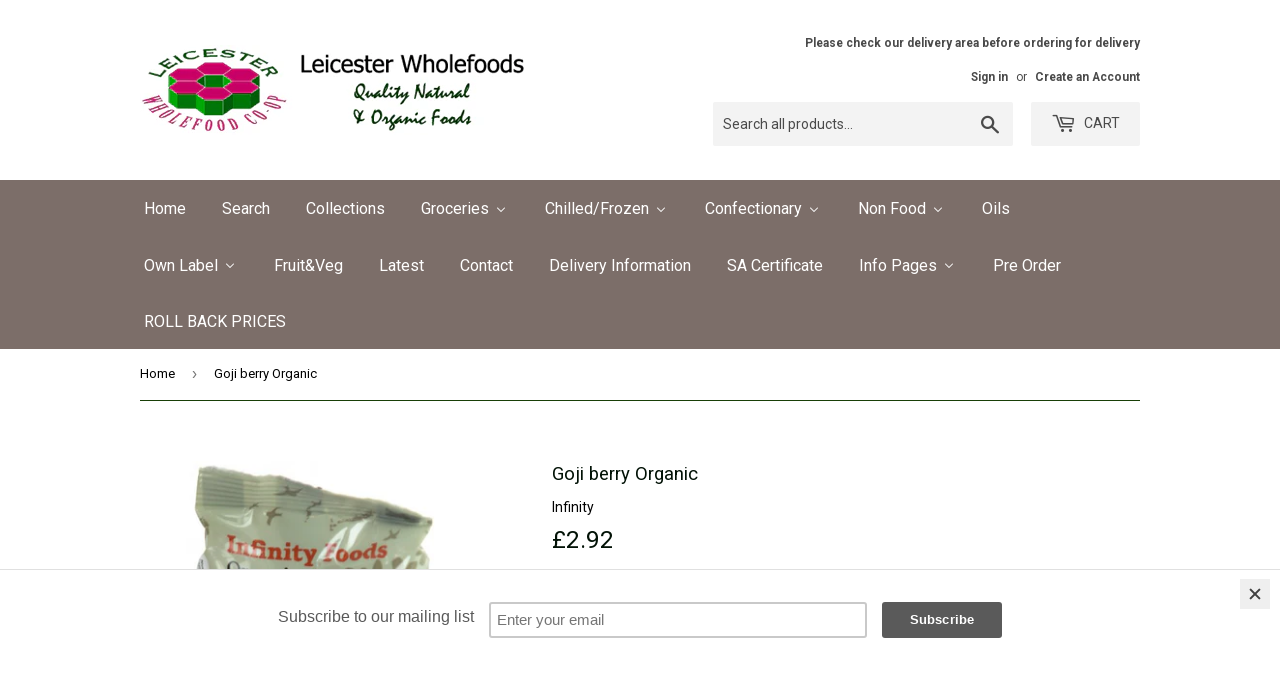

--- FILE ---
content_type: text/html; charset=utf-8
request_url: https://wholefoodcoop.co.uk/products/goji-berry-organic
body_size: 27594
content:
<!doctype html>
<!--[if lt IE 7]><html class="no-js lt-ie9 lt-ie8 lt-ie7" lang="en"> <![endif]-->
<!--[if IE 7]><html class="no-js lt-ie9 lt-ie8" lang="en"> <![endif]-->
<!--[if IE 8]><html class="no-js lt-ie9" lang="en"> <![endif]-->
<!--[if IE 9 ]><html class="ie9 no-js"> <![endif]-->
<!--[if (gt IE 9)|!(IE)]><!--> <html class="no-touch no-js"> <!--<![endif]-->
<head>
  <script>(function(H){H.className=H.className.replace(/\bno-js\b/,'js')})(document.documentElement)</script>
  <!-- Basic page needs ================================================== -->
  <meta charset="utf-8">
  <meta http-equiv="X-UA-Compatible" content="IE=edge,chrome=1">
  <meta name="facebook-domain-verification" content="pfcmcl0txt4fqrzmsix4th71y0gues" />
	
  

  <!-- Title and description ================================================== -->
  <title>
  Goji berry Organic &ndash; Leicester Wholefoods
  </title>


  
    <meta name="description" content="Ready to eat. Sweet taste similar to raisins.Great source of vitamin C.High in antioxidants, minerals, vitamins and protein.Sprinkle onto your breakfast cereal, porridge or muesli.">
  

  <!-- Product meta ================================================== -->
  <!-- /snippets/social-meta-tags.liquid -->




<meta property="og:site_name" content="Leicester Wholefoods">
<meta property="og:url" content="https://wholefoodcoop.co.uk/products/goji-berry-organic">
<meta property="og:title" content="Goji berry Organic">
<meta property="og:type" content="product">
<meta property="og:description" content="Ready to eat. Sweet taste similar to raisins.Great source of vitamin C.High in antioxidants, minerals, vitamins and protein.Sprinkle onto your breakfast cereal, porridge or muesli.">

  <meta property="og:price:amount" content="2.92">
  <meta property="og:price:currency" content="GBP">

<meta property="og:image" content="http://wholefoodcoop.co.uk/cdn/shop/products/114378-550x550_1200x1200.jpg?v=1751559938"><meta property="og:image" content="http://wholefoodcoop.co.uk/cdn/shop/products/114386-550x550_1200x1200.jpg?v=1751559938">
<meta property="og:image:secure_url" content="https://wholefoodcoop.co.uk/cdn/shop/products/114378-550x550_1200x1200.jpg?v=1751559938"><meta property="og:image:secure_url" content="https://wholefoodcoop.co.uk/cdn/shop/products/114386-550x550_1200x1200.jpg?v=1751559938">


<meta name="twitter:card" content="summary_large_image">
<meta name="twitter:title" content="Goji berry Organic">
<meta name="twitter:description" content="Ready to eat. Sweet taste similar to raisins.Great source of vitamin C.High in antioxidants, minerals, vitamins and protein.Sprinkle onto your breakfast cereal, porridge or muesli.">


  <!-- Helpers ================================================== -->
  <link rel="canonical" href="https://wholefoodcoop.co.uk/products/goji-berry-organic">
  <meta name="viewport" content="width=device-width,initial-scale=1">

  <!-- CSS ================================================== -->
  <link href="//wholefoodcoop.co.uk/cdn/shop/t/4/assets/theme.scss.css?v=3642661202640144881764695303" rel="stylesheet" type="text/css" media="all" />
  
  
  
  <link href="//fonts.googleapis.com/css?family=Roboto:400,700" rel="stylesheet" type="text/css" media="all" />


  


  



  <!-- Header hook for plugins ================================================== -->
  
  
  <script>window.performance && window.performance.mark && window.performance.mark('shopify.content_for_header.start');</script><meta id="shopify-digital-wallet" name="shopify-digital-wallet" content="/27218706/digital_wallets/dialog">
<meta name="shopify-checkout-api-token" content="6297d52224ad91f8f504042db635116e">
<link rel="alternate" type="application/json+oembed" href="https://wholefoodcoop.co.uk/products/goji-berry-organic.oembed">
<script async="async" src="/checkouts/internal/preloads.js?locale=en-GB"></script>
<link rel="preconnect" href="https://shop.app" crossorigin="anonymous">
<script async="async" src="https://shop.app/checkouts/internal/preloads.js?locale=en-GB&shop_id=27218706" crossorigin="anonymous"></script>
<script id="apple-pay-shop-capabilities" type="application/json">{"shopId":27218706,"countryCode":"GB","currencyCode":"GBP","merchantCapabilities":["supports3DS"],"merchantId":"gid:\/\/shopify\/Shop\/27218706","merchantName":"Leicester Wholefoods","requiredBillingContactFields":["postalAddress","email","phone"],"requiredShippingContactFields":["postalAddress","email","phone"],"shippingType":"shipping","supportedNetworks":["visa","maestro","masterCard","amex","discover","elo"],"total":{"type":"pending","label":"Leicester Wholefoods","amount":"1.00"},"shopifyPaymentsEnabled":true,"supportsSubscriptions":true}</script>
<script id="shopify-features" type="application/json">{"accessToken":"6297d52224ad91f8f504042db635116e","betas":["rich-media-storefront-analytics"],"domain":"wholefoodcoop.co.uk","predictiveSearch":true,"shopId":27218706,"locale":"en"}</script>
<script>var Shopify = Shopify || {};
Shopify.shop = "leicester-wholefoods.myshopify.com";
Shopify.locale = "en";
Shopify.currency = {"active":"GBP","rate":"1.0"};
Shopify.country = "GB";
Shopify.theme = {"name":"Supply with brands","id":25920340011,"schema_name":"Supply","schema_version":"3.0.1","theme_store_id":679,"role":"main"};
Shopify.theme.handle = "null";
Shopify.theme.style = {"id":null,"handle":null};
Shopify.cdnHost = "wholefoodcoop.co.uk/cdn";
Shopify.routes = Shopify.routes || {};
Shopify.routes.root = "/";</script>
<script type="module">!function(o){(o.Shopify=o.Shopify||{}).modules=!0}(window);</script>
<script>!function(o){function n(){var o=[];function n(){o.push(Array.prototype.slice.apply(arguments))}return n.q=o,n}var t=o.Shopify=o.Shopify||{};t.loadFeatures=n(),t.autoloadFeatures=n()}(window);</script>
<script>
  window.ShopifyPay = window.ShopifyPay || {};
  window.ShopifyPay.apiHost = "shop.app\/pay";
  window.ShopifyPay.redirectState = null;
</script>
<script id="shop-js-analytics" type="application/json">{"pageType":"product"}</script>
<script defer="defer" async type="module" src="//wholefoodcoop.co.uk/cdn/shopifycloud/shop-js/modules/v2/client.init-shop-cart-sync_BT-GjEfc.en.esm.js"></script>
<script defer="defer" async type="module" src="//wholefoodcoop.co.uk/cdn/shopifycloud/shop-js/modules/v2/chunk.common_D58fp_Oc.esm.js"></script>
<script defer="defer" async type="module" src="//wholefoodcoop.co.uk/cdn/shopifycloud/shop-js/modules/v2/chunk.modal_xMitdFEc.esm.js"></script>
<script type="module">
  await import("//wholefoodcoop.co.uk/cdn/shopifycloud/shop-js/modules/v2/client.init-shop-cart-sync_BT-GjEfc.en.esm.js");
await import("//wholefoodcoop.co.uk/cdn/shopifycloud/shop-js/modules/v2/chunk.common_D58fp_Oc.esm.js");
await import("//wholefoodcoop.co.uk/cdn/shopifycloud/shop-js/modules/v2/chunk.modal_xMitdFEc.esm.js");

  window.Shopify.SignInWithShop?.initShopCartSync?.({"fedCMEnabled":true,"windoidEnabled":true});

</script>
<script>
  window.Shopify = window.Shopify || {};
  if (!window.Shopify.featureAssets) window.Shopify.featureAssets = {};
  window.Shopify.featureAssets['shop-js'] = {"shop-cart-sync":["modules/v2/client.shop-cart-sync_DZOKe7Ll.en.esm.js","modules/v2/chunk.common_D58fp_Oc.esm.js","modules/v2/chunk.modal_xMitdFEc.esm.js"],"init-fed-cm":["modules/v2/client.init-fed-cm_B6oLuCjv.en.esm.js","modules/v2/chunk.common_D58fp_Oc.esm.js","modules/v2/chunk.modal_xMitdFEc.esm.js"],"shop-cash-offers":["modules/v2/client.shop-cash-offers_D2sdYoxE.en.esm.js","modules/v2/chunk.common_D58fp_Oc.esm.js","modules/v2/chunk.modal_xMitdFEc.esm.js"],"shop-login-button":["modules/v2/client.shop-login-button_QeVjl5Y3.en.esm.js","modules/v2/chunk.common_D58fp_Oc.esm.js","modules/v2/chunk.modal_xMitdFEc.esm.js"],"pay-button":["modules/v2/client.pay-button_DXTOsIq6.en.esm.js","modules/v2/chunk.common_D58fp_Oc.esm.js","modules/v2/chunk.modal_xMitdFEc.esm.js"],"shop-button":["modules/v2/client.shop-button_DQZHx9pm.en.esm.js","modules/v2/chunk.common_D58fp_Oc.esm.js","modules/v2/chunk.modal_xMitdFEc.esm.js"],"avatar":["modules/v2/client.avatar_BTnouDA3.en.esm.js"],"init-windoid":["modules/v2/client.init-windoid_CR1B-cfM.en.esm.js","modules/v2/chunk.common_D58fp_Oc.esm.js","modules/v2/chunk.modal_xMitdFEc.esm.js"],"init-shop-for-new-customer-accounts":["modules/v2/client.init-shop-for-new-customer-accounts_C_vY_xzh.en.esm.js","modules/v2/client.shop-login-button_QeVjl5Y3.en.esm.js","modules/v2/chunk.common_D58fp_Oc.esm.js","modules/v2/chunk.modal_xMitdFEc.esm.js"],"init-shop-email-lookup-coordinator":["modules/v2/client.init-shop-email-lookup-coordinator_BI7n9ZSv.en.esm.js","modules/v2/chunk.common_D58fp_Oc.esm.js","modules/v2/chunk.modal_xMitdFEc.esm.js"],"init-shop-cart-sync":["modules/v2/client.init-shop-cart-sync_BT-GjEfc.en.esm.js","modules/v2/chunk.common_D58fp_Oc.esm.js","modules/v2/chunk.modal_xMitdFEc.esm.js"],"shop-toast-manager":["modules/v2/client.shop-toast-manager_DiYdP3xc.en.esm.js","modules/v2/chunk.common_D58fp_Oc.esm.js","modules/v2/chunk.modal_xMitdFEc.esm.js"],"init-customer-accounts":["modules/v2/client.init-customer-accounts_D9ZNqS-Q.en.esm.js","modules/v2/client.shop-login-button_QeVjl5Y3.en.esm.js","modules/v2/chunk.common_D58fp_Oc.esm.js","modules/v2/chunk.modal_xMitdFEc.esm.js"],"init-customer-accounts-sign-up":["modules/v2/client.init-customer-accounts-sign-up_iGw4briv.en.esm.js","modules/v2/client.shop-login-button_QeVjl5Y3.en.esm.js","modules/v2/chunk.common_D58fp_Oc.esm.js","modules/v2/chunk.modal_xMitdFEc.esm.js"],"shop-follow-button":["modules/v2/client.shop-follow-button_CqMgW2wH.en.esm.js","modules/v2/chunk.common_D58fp_Oc.esm.js","modules/v2/chunk.modal_xMitdFEc.esm.js"],"checkout-modal":["modules/v2/client.checkout-modal_xHeaAweL.en.esm.js","modules/v2/chunk.common_D58fp_Oc.esm.js","modules/v2/chunk.modal_xMitdFEc.esm.js"],"shop-login":["modules/v2/client.shop-login_D91U-Q7h.en.esm.js","modules/v2/chunk.common_D58fp_Oc.esm.js","modules/v2/chunk.modal_xMitdFEc.esm.js"],"lead-capture":["modules/v2/client.lead-capture_BJmE1dJe.en.esm.js","modules/v2/chunk.common_D58fp_Oc.esm.js","modules/v2/chunk.modal_xMitdFEc.esm.js"],"payment-terms":["modules/v2/client.payment-terms_Ci9AEqFq.en.esm.js","modules/v2/chunk.common_D58fp_Oc.esm.js","modules/v2/chunk.modal_xMitdFEc.esm.js"]};
</script>
<script>(function() {
  var isLoaded = false;
  function asyncLoad() {
    if (isLoaded) return;
    isLoaded = true;
    var urls = ["https:\/\/contactform.hulkapps.com\/skeletopapp.js?shop=leicester-wholefoods.myshopify.com","https:\/\/chimpstatic.com\/mcjs-connected\/js\/users\/bed1b05a06a209e899aba1549\/3f8f9b23d39ae5b694c5bb2af.js?shop=leicester-wholefoods.myshopify.com","https:\/\/cdn.recovermycart.com\/scripts\/keepcart\/CartJS.min.js?shop=leicester-wholefoods.myshopify.com\u0026shop=leicester-wholefoods.myshopify.com","https:\/\/a.mailmunch.co\/widgets\/site-465882-bec2390e3acf1ce335473ab9f3beb3e0760c02bb.js?shop=leicester-wholefoods.myshopify.com"];
    for (var i = 0; i < urls.length; i++) {
      var s = document.createElement('script');
      s.type = 'text/javascript';
      s.async = true;
      s.src = urls[i];
      var x = document.getElementsByTagName('script')[0];
      x.parentNode.insertBefore(s, x);
    }
  };
  if(window.attachEvent) {
    window.attachEvent('onload', asyncLoad);
  } else {
    window.addEventListener('load', asyncLoad, false);
  }
})();</script>
<script id="__st">var __st={"a":27218706,"offset":0,"reqid":"f859fbf8-9a5a-4508-a381-f2ca5f0dff11-1769529508","pageurl":"wholefoodcoop.co.uk\/products\/goji-berry-organic","u":"4ec2f48bb913","p":"product","rtyp":"product","rid":804461445163};</script>
<script>window.ShopifyPaypalV4VisibilityTracking = true;</script>
<script id="captcha-bootstrap">!function(){'use strict';const t='contact',e='account',n='new_comment',o=[[t,t],['blogs',n],['comments',n],[t,'customer']],c=[[e,'customer_login'],[e,'guest_login'],[e,'recover_customer_password'],[e,'create_customer']],r=t=>t.map((([t,e])=>`form[action*='/${t}']:not([data-nocaptcha='true']) input[name='form_type'][value='${e}']`)).join(','),a=t=>()=>t?[...document.querySelectorAll(t)].map((t=>t.form)):[];function s(){const t=[...o],e=r(t);return a(e)}const i='password',u='form_key',d=['recaptcha-v3-token','g-recaptcha-response','h-captcha-response',i],f=()=>{try{return window.sessionStorage}catch{return}},m='__shopify_v',_=t=>t.elements[u];function p(t,e,n=!1){try{const o=window.sessionStorage,c=JSON.parse(o.getItem(e)),{data:r}=function(t){const{data:e,action:n}=t;return t[m]||n?{data:e,action:n}:{data:t,action:n}}(c);for(const[e,n]of Object.entries(r))t.elements[e]&&(t.elements[e].value=n);n&&o.removeItem(e)}catch(o){console.error('form repopulation failed',{error:o})}}const l='form_type',E='cptcha';function T(t){t.dataset[E]=!0}const w=window,h=w.document,L='Shopify',v='ce_forms',y='captcha';let A=!1;((t,e)=>{const n=(g='f06e6c50-85a8-45c8-87d0-21a2b65856fe',I='https://cdn.shopify.com/shopifycloud/storefront-forms-hcaptcha/ce_storefront_forms_captcha_hcaptcha.v1.5.2.iife.js',D={infoText:'Protected by hCaptcha',privacyText:'Privacy',termsText:'Terms'},(t,e,n)=>{const o=w[L][v],c=o.bindForm;if(c)return c(t,g,e,D).then(n);var r;o.q.push([[t,g,e,D],n]),r=I,A||(h.body.append(Object.assign(h.createElement('script'),{id:'captcha-provider',async:!0,src:r})),A=!0)});var g,I,D;w[L]=w[L]||{},w[L][v]=w[L][v]||{},w[L][v].q=[],w[L][y]=w[L][y]||{},w[L][y].protect=function(t,e){n(t,void 0,e),T(t)},Object.freeze(w[L][y]),function(t,e,n,w,h,L){const[v,y,A,g]=function(t,e,n){const i=e?o:[],u=t?c:[],d=[...i,...u],f=r(d),m=r(i),_=r(d.filter((([t,e])=>n.includes(e))));return[a(f),a(m),a(_),s()]}(w,h,L),I=t=>{const e=t.target;return e instanceof HTMLFormElement?e:e&&e.form},D=t=>v().includes(t);t.addEventListener('submit',(t=>{const e=I(t);if(!e)return;const n=D(e)&&!e.dataset.hcaptchaBound&&!e.dataset.recaptchaBound,o=_(e),c=g().includes(e)&&(!o||!o.value);(n||c)&&t.preventDefault(),c&&!n&&(function(t){try{if(!f())return;!function(t){const e=f();if(!e)return;const n=_(t);if(!n)return;const o=n.value;o&&e.removeItem(o)}(t);const e=Array.from(Array(32),(()=>Math.random().toString(36)[2])).join('');!function(t,e){_(t)||t.append(Object.assign(document.createElement('input'),{type:'hidden',name:u})),t.elements[u].value=e}(t,e),function(t,e){const n=f();if(!n)return;const o=[...t.querySelectorAll(`input[type='${i}']`)].map((({name:t})=>t)),c=[...d,...o],r={};for(const[a,s]of new FormData(t).entries())c.includes(a)||(r[a]=s);n.setItem(e,JSON.stringify({[m]:1,action:t.action,data:r}))}(t,e)}catch(e){console.error('failed to persist form',e)}}(e),e.submit())}));const S=(t,e)=>{t&&!t.dataset[E]&&(n(t,e.some((e=>e===t))),T(t))};for(const o of['focusin','change'])t.addEventListener(o,(t=>{const e=I(t);D(e)&&S(e,y())}));const B=e.get('form_key'),M=e.get(l),P=B&&M;t.addEventListener('DOMContentLoaded',(()=>{const t=y();if(P)for(const e of t)e.elements[l].value===M&&p(e,B);[...new Set([...A(),...v().filter((t=>'true'===t.dataset.shopifyCaptcha))])].forEach((e=>S(e,t)))}))}(h,new URLSearchParams(w.location.search),n,t,e,['guest_login'])})(!0,!0)}();</script>
<script integrity="sha256-4kQ18oKyAcykRKYeNunJcIwy7WH5gtpwJnB7kiuLZ1E=" data-source-attribution="shopify.loadfeatures" defer="defer" src="//wholefoodcoop.co.uk/cdn/shopifycloud/storefront/assets/storefront/load_feature-a0a9edcb.js" crossorigin="anonymous"></script>
<script crossorigin="anonymous" defer="defer" src="//wholefoodcoop.co.uk/cdn/shopifycloud/storefront/assets/shopify_pay/storefront-65b4c6d7.js?v=20250812"></script>
<script data-source-attribution="shopify.dynamic_checkout.dynamic.init">var Shopify=Shopify||{};Shopify.PaymentButton=Shopify.PaymentButton||{isStorefrontPortableWallets:!0,init:function(){window.Shopify.PaymentButton.init=function(){};var t=document.createElement("script");t.src="https://wholefoodcoop.co.uk/cdn/shopifycloud/portable-wallets/latest/portable-wallets.en.js",t.type="module",document.head.appendChild(t)}};
</script>
<script data-source-attribution="shopify.dynamic_checkout.buyer_consent">
  function portableWalletsHideBuyerConsent(e){var t=document.getElementById("shopify-buyer-consent"),n=document.getElementById("shopify-subscription-policy-button");t&&n&&(t.classList.add("hidden"),t.setAttribute("aria-hidden","true"),n.removeEventListener("click",e))}function portableWalletsShowBuyerConsent(e){var t=document.getElementById("shopify-buyer-consent"),n=document.getElementById("shopify-subscription-policy-button");t&&n&&(t.classList.remove("hidden"),t.removeAttribute("aria-hidden"),n.addEventListener("click",e))}window.Shopify?.PaymentButton&&(window.Shopify.PaymentButton.hideBuyerConsent=portableWalletsHideBuyerConsent,window.Shopify.PaymentButton.showBuyerConsent=portableWalletsShowBuyerConsent);
</script>
<script data-source-attribution="shopify.dynamic_checkout.cart.bootstrap">document.addEventListener("DOMContentLoaded",(function(){function t(){return document.querySelector("shopify-accelerated-checkout-cart, shopify-accelerated-checkout")}if(t())Shopify.PaymentButton.init();else{new MutationObserver((function(e,n){t()&&(Shopify.PaymentButton.init(),n.disconnect())})).observe(document.body,{childList:!0,subtree:!0})}}));
</script>
<script id='scb4127' type='text/javascript' async='' src='https://wholefoodcoop.co.uk/cdn/shopifycloud/privacy-banner/storefront-banner.js'></script><link id="shopify-accelerated-checkout-styles" rel="stylesheet" media="screen" href="https://wholefoodcoop.co.uk/cdn/shopifycloud/portable-wallets/latest/accelerated-checkout-backwards-compat.css" crossorigin="anonymous">
<style id="shopify-accelerated-checkout-cart">
        #shopify-buyer-consent {
  margin-top: 1em;
  display: inline-block;
  width: 100%;
}

#shopify-buyer-consent.hidden {
  display: none;
}

#shopify-subscription-policy-button {
  background: none;
  border: none;
  padding: 0;
  text-decoration: underline;
  font-size: inherit;
  cursor: pointer;
}

#shopify-subscription-policy-button::before {
  box-shadow: none;
}

      </style>

<script>window.performance && window.performance.mark && window.performance.mark('shopify.content_for_header.end');</script>

  

<!--[if lt IE 9]>
<script src="//cdnjs.cloudflare.com/ajax/libs/html5shiv/3.7.2/html5shiv.min.js" type="text/javascript"></script>
<script src="//wholefoodcoop.co.uk/cdn/shop/t/4/assets/respond.min.js?v=2190" type="text/javascript"></script>
<link href="//wholefoodcoop.co.uk/cdn/shop/t/4/assets/respond-proxy.html" id="respond-proxy" rel="respond-proxy" />
<link href="//wholefoodcoop.co.uk/search?q=6e6536228acba075b634ddd6058b35e4" id="respond-redirect" rel="respond-redirect" />
<script src="//wholefoodcoop.co.uk/search?q=6e6536228acba075b634ddd6058b35e4" type="text/javascript"></script>
<![endif]-->
<!--[if (lte IE 9) ]><script src="//wholefoodcoop.co.uk/cdn/shop/t/4/assets/match-media.min.js?v=2190" type="text/javascript"></script><![endif]-->


  
  

  <script src="//wholefoodcoop.co.uk/cdn/shop/t/4/assets/jquery-2.2.3.min.js?v=58211863146907186831516308663" type="text/javascript"></script>

  <!--[if (gt IE 9)|!(IE)]><!--><script src="//wholefoodcoop.co.uk/cdn/shop/t/4/assets/lazysizes.min.js?v=8147953233334221341516308663" async="async"></script><!--<![endif]-->
  <!--[if lte IE 9]><script src="//wholefoodcoop.co.uk/cdn/shop/t/4/assets/lazysizes.min.js?v=8147953233334221341516308663"></script><![endif]-->

  <!--[if (gt IE 9)|!(IE)]><!--><script src="//wholefoodcoop.co.uk/cdn/shop/t/4/assets/vendor.js?v=36233103725173156861516308664" defer="defer"></script><!--<![endif]-->
  <!--[if lte IE 9]><script src="//wholefoodcoop.co.uk/cdn/shop/t/4/assets/vendor.js?v=36233103725173156861516308664"></script><![endif]-->

  <!--[if (gt IE 9)|!(IE)]><!--><script src="//wholefoodcoop.co.uk/cdn/shop/t/4/assets/theme.js?v=20281305809117746401517594179" defer="defer"></script><!--<![endif]-->
  <!--[if lte IE 9]><script src="//wholefoodcoop.co.uk/cdn/shop/t/4/assets/theme.js?v=20281305809117746401517594179"></script><![endif]-->
  

<!-- BEGIN app block: shopify://apps/buddha-mega-menu-navigation/blocks/megamenu/dbb4ce56-bf86-4830-9b3d-16efbef51c6f -->
<script>
        var productImageAndPrice = [],
            collectionImages = [],
            articleImages = [],
            mmLivIcons = false,
            mmFlipClock = false,
            mmFixesUseJquery = false,
            mmNumMMI = 17,
            mmSchemaTranslation = {},
            mmMenuStrings =  {"menuStrings":{"default":{"Home":"Home","Search":"Search","Collections":"Collections","Groceries":"Groceries","Grocery":"Grocery","Beans & Pulses Branded":"Beans & Pulses Branded","Dry Mixes & Ready Meals":"Dry Mixes & Ready Meals","Fruit Dried/Preserved":"Fruit Dried/Preserved","Dried Fruit (Branded)":"Dried Fruit (Branded)","Own label":"Own label","Own Label Organic":"Own Label Organic","Fruit bottled/Canned":"Fruit bottled/Canned","Eggs Organic":"Eggs Organic","Fish Canned":"Fish Canned","Grains":"Grains","Branded Grains":"Branded Grains","Own label Grains":"Own label Grains","Milk - Non Dairy":"Milk - Non Dairy","Soya Milk":"Soya Milk","Milk - Grain":"Milk - Grain","Milk - Nut/Seed":"Milk - Nut/Seed","Nuts & Seeds (Branded)":"Nuts & Seeds (Branded)","Olives":"Olives","Sugar - Branded":"Sugar - Branded","Sea Vegetables":"Sea Vegetables","Soups":"Soups","Vegetables canned/Bottled":"Vegetables canned/Bottled","Tomato products":"Tomato products","Vegetables - canned":"Vegetables - canned","Vegetables Bottled":"Vegetables Bottled","Bakery":"Bakery","Biscuits":"Biscuits","Bread Fresh":"Bread Fresh","Bread Long Life":"Bread Long Life","Cakes":"Cakes","Crispbread":"Crispbread","Flapjacks":"Flapjacks","Oatcakes":"Oatcakes","Rice Cakes":"Rice Cakes","Cereals Branded":"Cereals Branded","Cooking Aids":"Cooking Aids","Baking Products":"Baking Products","Cooking Essentials":"Cooking Essentials","Curry Pastes":"Curry Pastes","Jelly":"Jelly","Salt":"Salt","Thickeners":"Thickeners","Hot Drinks":"Hot Drinks","Cocoa":"Cocoa","Coffee Beans":"Coffee Beans","Coffee Ground":"Coffee Ground","Coffee Instant":"Coffee Instant","Coffee Substitutes":"Coffee Substitutes","Teas":"Teas","Herbal Tea Bags":"Herbal Tea Bags","Herbal Tea Loose":"Herbal Tea Loose","Tea":"Tea","Tea - Green":"Tea - Green","Tea - Redbush":"Tea - Redbush","Juices/Soft Drinks":"Juices/Soft Drinks","Concentrates":"Concentrates","Fruit Juice":"Fruit Juice","Soft Drinks":"Soft Drinks","Mixers":"Mixers","Vegetable Juices":"Vegetable Juices","Water":"Water","Flours":"Flours","Non Wheat Flours":"Non Wheat Flours","Sprouted Flours":"Sprouted Flours","Wheat Flours":"Wheat Flours","Herbs & Spices":"Herbs & Spices","Pasta":"Pasta","Pasta - Spelt Wheat":"Pasta - Spelt Wheat","Pasta  - Wheat":"Pasta  - Wheat","Pasta - Gluten Free":"Pasta - Gluten Free","Sauces,Pickles & Condiments":"Sauces,Pickles & Condiments","Chutney":"Chutney","Mayonnaise":"Mayonnaise","Mayo - Dairy Free":"Mayo - Dairy Free","Mustard":"Mustard","Pickles":"Pickles","Sauces":"Sauces","Vinegar":"Vinegar","Savoury Snacks":"Savoury Snacks","Savoury Spreads":"Savoury Spreads","Nut Butters":"Nut Butters","Pate (Ambient)":"Pate (Ambient)","Tahini":"Tahini","Yeast Extract":"Yeast Extract","Sweet Spreads":"Sweet Spreads","Chilled/Frozen":"Chilled/Frozen","Chilled Food":"Chilled Food","Cheese Substitutes":"Cheese Substitutes","Dips":"Dips","Juice-Fruit":"Juice-Fruit","Dairy":"Dairy","Butter":"Butter","Cheese":"Cheese","Cream (Dairy)":"Cream (Dairy)","Milk - Dairy":"Milk - Dairy","Yoghurts - Dairy":"Yoghurts - Dairy","Dairy Free Spreads":"Dairy Free Spreads","Meat Substitutes":"Meat Substitutes","Pasties/Pies/Meals":"Pasties/Pies/Meals","Paté":"Paté","Raw Pickles":"Raw Pickles","Sprouted Seeds":"Sprouted Seeds","Tofu":"Tofu","Yoghurts - Non Dairy":"Yoghurts - Non Dairy","Frozen Foods":"Frozen Foods","Frozen Fruit":"Frozen Fruit","Frozen Meals":"Frozen Meals","Ice Cream - Dairy":"Ice Cream - Dairy","Ice Cream Dairy Free":"Ice Cream Dairy Free","Meat Substitutes (Frozen)":"Meat Substitutes (Frozen)","Pastry - Frozen":"Pastry - Frozen","Pies Vegetarian":"Pies Vegetarian","Pizza":"Pizza","Tempeh":"Tempeh","Vegetable Burgers":"Vegetable Burgers","Vegetables - Frozen":"Vegetables - Frozen","Vegetable Sausage":"Vegetable Sausage","Confectionary":"Confectionary","Carob bars":"Carob bars","Chewing Gum":"Chewing Gum","Chocolate":"Chocolate","Fudge":"Fudge","Snack bars":"Snack bars","Sweets":"Sweets","Non Food":"Non Food","Air Fresheners":"Air Fresheners","Baby Products":"Baby Products","Cleaning Products":"Cleaning Products","Clothing":"Clothing","Deodorants":"Deodorants","Household Goods":"Household Goods","Sanitary Products":"Sanitary Products","Shower Gels":"Shower Gels","Skin Care":"Skin Care","Soaps":"Soaps","Hair Care":"Hair Care","Hair  Colour":"Hair  Colour","Conditioners":"Conditioners","Shampoo":"Shampoo","Toothcare":"Toothcare","Oils":"Oils","Own Label":"Own Label","Beans, Pulses & Peas Dried":"Beans, Pulses & Peas Dried","Breakfast Cereals & Flakes":"Breakfast Cereals & Flakes","Flours & Meals":"Flours & Meals","Fruit Dried":"Fruit Dried","Nuts & Seeds":"Nuts & Seeds","Rice & Grains":"Rice & Grains","Snacks":"Snacks","Soya Protein":"Soya Protein","Sugar":"Sugar","Fruit&Veg":"Fruit&Veg","Latest":"Latest","Contact":"Contact","Delivery Information":"Delivery Information","SA Certificate":"SA Certificate"," Info Pages":" Info Pages","Contact Us":"Contact Us","Christmas 2025 Opening and Delivery Schedule":"Christmas 2025 Opening and Delivery Schedule","Nuts & Seeds. Nutritional benefits":"Nuts & Seeds. Nutritional benefits","Our Organic Certificate":"Our Organic Certificate","Subscribe to our Newsletter":"Subscribe to our Newsletter","Why choose Organic?":"Why choose Organic?","Copy of Product Brands":"Copy of Product Brands","Pre Order":"Pre Order","ROLL BACK PRICES":"ROLL BACK PRICES"}},"additional":{"default":{}}} ,
            mmShopLocale = "en",
            mmShopLocaleCollectionsRoute = "/collections",
            mmSchemaDesignJSON = [{"action":"menu-select","value":"main-menu"},{"action":"design","setting":"main_menu_item_direction_SZMsM","value":"right"},{"action":"design","setting":"vertical_text_color","value":"#ffffff"},{"action":"design","setting":"vertical_link_hover_color","value":"#050606"},{"action":"design","setting":"vertical_background_color","value":"#8f807b"},{"action":"design","setting":"text_color","value":"#fefcfc"},{"action":"design","setting":"link_hover_color","value":"#000000"},{"action":"design","setting":"font_size","value":"14px"},{"action":"design","setting":"vertical_font_size","value":"12px"},{"action":"design","setting":"background_hover_color","value":"#ded6d6"},{"action":"design","setting":"background_color","value":"#8f807a"},{"action":"design","setting":"font_family","value":"Tahoma"}],
            mmDomChangeSkipUl = ",.flex-direction-nav",
            buddhaMegaMenuShop = "leicester-wholefoods.myshopify.com",
            mmWireframeCompression = "0",
            mmExtensionAssetUrl = "https://cdn.shopify.com/extensions/019abe06-4a3f-7763-88da-170e1b54169b/mega-menu-151/assets/";var bestSellersHTML = '';var newestProductsHTML = '';/* get link lists api */
        var linkLists={"main-menu" : {"title":"Main menu", "items":["/","/collections/all","/collections/herbs-spices",]},"footer" : {"title":"Footer menu", "items":["/search",]},"sidebar-menu" : {"title":"Sidebar menu", "items":["/","/collections/all",]},"home" : {"title":"home", "items":["/",]},"search-menu" : {"title":"Search Menu", "items":["/search",]},"search-products" : {"title":"Search Products", "items":["/search",]},"customer-account-main-menu" : {"title":"Customer account main menu", "items":["/","https://shopify.com/27218706/account/orders?locale=en&amp;region_country=GB",]},};/*ENDPARSE*/

        

        /* set product prices *//* get the collection images *//* get the article images *//* customer fixes */
        var mmThemeFixesBeforeInit = function(){ mmHorizontalMenus = "#SiteNav"; mmVerticalMenus = "#MobileNav"; var timberInit = function(){ if(typeof timber != "undefined"){ timber.responsiveNav = function() {}; timber.alignMenu = function() {}; } }; var timberInit2 = function(){ setTimeout(timberInit, 400); }; window.addEventListener("resize", timberInit); document.addEventListener("DOMContentLoaded", timberInit); document.addEventListener("DOMContentLoaded", timberInit2); timberInit(); /** add to cart popup icon notify counter increase */ window.mmAddToCartPopupCallback = function(){ var cartIcon = document.querySelector(".cart-badge--desktop"); if (cartIcon) { cartIcon.innerHTML = parseInt(cartIcon.innerHTML) + 1; if (cartIcon.classList.contains("hidden-count")) { cartIcon.classList.remove("hidden-count"); } } cartIcon = document.querySelector("#mobileNavBar .cart-count"); if (cartIcon) { cartIcon.innerHTML = parseInt(cartIcon.innerHTML) + 1; if (cartIcon.classList.contains("hidden-count")) { cartIcon.classList.remove("hidden-count"); } } } }; var mmThemeFixesBefore = function(){ if(typeof timber != "undefined"){ timber.alignMenu = function () {}; } }; var mmThemeFixesAfter = function(){ verticalMenuMaxWidth = 768; /* user request 45984 */ mmAddStyle(" ul > li.buddha-menu-item { z-index: 10000 !important; } ul > li.buddha-menu-item:hover { z-index: 10001 !important; } ul > li.buddha-menu-item.mega-hover { z-index: 10001 !important; } #MobileNav .buddha-menu-item {display: block !important; } ", "themeScript"); }; 
        

        var mmWireframe = {"html" : "<li role=\"none\" class=\"buddha-menu-item\" itemId=\"oFvxe\"  ><a data-href=\"/\" href=\"/\" aria-label=\"Home\" data-no-instant=\"\" onclick=\"mmGoToPage(this, event); return false;\" role=\"menuitem\"  ><i class=\"mm-icon static fa fa-none\" aria-hidden=\"true\"></i><span class=\"mm-title\">Home</span></a></li><li role=\"none\" class=\"buddha-menu-item\" itemId=\"10wLW\"  ><a data-href=\"/search\" href=\"/search\" aria-label=\"Search\" data-no-instant=\"\" onclick=\"mmGoToPage(this, event); return false;\" role=\"menuitem\"  ><span class=\"mm-title\">Search</span></a></li><li role=\"none\" class=\"buddha-menu-item\" itemId=\"cABPN\"  ><a data-href=\"/collections\" href=\"/collections\" aria-label=\"Collections\" data-no-instant=\"\" onclick=\"mmGoToPage(this, event); return false;\" role=\"menuitem\"  ><span class=\"mm-title\">Collections</span></a></li><li role=\"none\" class=\"buddha-menu-item\" itemId=\"SZMsM\"  ><a data-href=\"/collections/grocery-store\" href=\"/collections/grocery-store\" aria-label=\"Groceries\" data-no-instant=\"\" onclick=\"mmGoToPage(this, event); return false;\" role=\"menuitem\"  ><i class=\"mm-icon static fa fa-none\" aria-hidden=\"true\"></i><span class=\"mm-title\">Groceries</span><i class=\"mm-arrow mm-angle-down\" aria-hidden=\"true\"></i><span class=\"toggle-menu-btn\" style=\"display:none;\" title=\"Toggle menu\" onclick=\"return toggleSubmenu(this)\"><span class=\"mm-arrow-icon\"><span class=\"bar-one\"></span><span class=\"bar-two\"></span></span></span></a><ul class=\"mm-submenu tree  small \" role=\"menu\"><li data-href=\"/collections/grocery\" href=\"/collections/grocery\" aria-label=\"Grocery\" data-no-instant=\"\" onclick=\"mmGoToPage(this, event); return false;\" role=\"menuitem\"  ><a data-href=\"/collections/grocery\" href=\"/collections/grocery\" aria-label=\"Grocery\" data-no-instant=\"\" onclick=\"mmGoToPage(this, event); return false;\" role=\"menuitem\"  ><span class=\"mm-title\">Grocery</span><i class=\"mm-arrow mm-angle-down\" aria-hidden=\"true\"></i><span class=\"toggle-menu-btn\" style=\"display:none;\" title=\"Toggle menu\" onclick=\"return toggleSubmenu(this)\"><span class=\"mm-arrow-icon\"><span class=\"bar-one\"></span><span class=\"bar-two\"></span></span></span></a><ul class=\"mm-submenu tree  small \" role=\"menu\"><li data-href=\"https://leicester-wholefoods.myshopify.com/collections/grocery/beans-pulses-branded\" href=\"https://leicester-wholefoods.myshopify.com/collections/grocery/beans-pulses-branded\" aria-label=\"Beans & Pulses Branded\" data-no-instant=\"\" onclick=\"mmGoToPage(this, event); return false;\" role=\"menuitem\"  ><a data-href=\"https://leicester-wholefoods.myshopify.com/collections/grocery/beans-pulses-branded\" href=\"https://leicester-wholefoods.myshopify.com/collections/grocery/beans-pulses-branded\" aria-label=\"Beans & Pulses Branded\" data-no-instant=\"\" onclick=\"mmGoToPage(this, event); return false;\" role=\"menuitem\"  ><span class=\"mm-title\">Beans & Pulses Branded</span></a></li><li data-href=\"/collections/dry-mixes-ready-meals\" href=\"/collections/dry-mixes-ready-meals\" aria-label=\"Dry Mixes & Ready Meals\" data-no-instant=\"\" onclick=\"mmGoToPage(this, event); return false;\" role=\"menuitem\"  ><a data-href=\"/collections/dry-mixes-ready-meals\" href=\"/collections/dry-mixes-ready-meals\" aria-label=\"Dry Mixes & Ready Meals\" data-no-instant=\"\" onclick=\"mmGoToPage(this, event); return false;\" role=\"menuitem\"  ><span class=\"mm-title\">Dry Mixes & Ready Meals</span></a></li><li data-href=\"/collections/fruit-dried-canned-bottled\" href=\"/collections/fruit-dried-canned-bottled\" aria-label=\"Fruit Dried/Preserved\" data-no-instant=\"\" onclick=\"mmGoToPage(this, event); return false;\" role=\"menuitem\"  ><a data-href=\"/collections/fruit-dried-canned-bottled\" href=\"/collections/fruit-dried-canned-bottled\" aria-label=\"Fruit Dried/Preserved\" data-no-instant=\"\" onclick=\"mmGoToPage(this, event); return false;\" role=\"menuitem\"  ><span class=\"mm-title\">Fruit Dried/Preserved</span><i class=\"mm-arrow mm-angle-down\" aria-hidden=\"true\"></i><span class=\"toggle-menu-btn\" style=\"display:none;\" title=\"Toggle menu\" onclick=\"return toggleSubmenu(this)\"><span class=\"mm-arrow-icon\"><span class=\"bar-one\"></span><span class=\"bar-two\"></span></span></span></a><ul class=\"mm-submenu tree  small mm-last-level\" role=\"menu\"><li data-href=\"https://leicester-wholefoods.myshopify.com/collections/grocery/dried-fruit-branded\" href=\"https://leicester-wholefoods.myshopify.com/collections/grocery/dried-fruit-branded\" aria-label=\"Dried Fruit (Branded)\" data-no-instant=\"\" onclick=\"mmGoToPage(this, event); return false;\" role=\"menuitem\"  ><a data-href=\"https://leicester-wholefoods.myshopify.com/collections/grocery/dried-fruit-branded\" href=\"https://leicester-wholefoods.myshopify.com/collections/grocery/dried-fruit-branded\" aria-label=\"Dried Fruit (Branded)\" data-no-instant=\"\" onclick=\"mmGoToPage(this, event); return false;\" role=\"menuitem\"  ><span class=\"mm-title\">Dried Fruit (Branded)</span></a></li><li data-href=\"https://leicester-wholefoods.myshopify.com/collections/own-label/fruit-dried\" href=\"https://leicester-wholefoods.myshopify.com/collections/own-label/fruit-dried\" aria-label=\"Own label\" data-no-instant=\"\" onclick=\"mmGoToPage(this, event); return false;\" role=\"menuitem\"  ><a data-href=\"https://leicester-wholefoods.myshopify.com/collections/own-label/fruit-dried\" href=\"https://leicester-wholefoods.myshopify.com/collections/own-label/fruit-dried\" aria-label=\"Own label\" data-no-instant=\"\" onclick=\"mmGoToPage(this, event); return false;\" role=\"menuitem\"  ><span class=\"mm-title\">Own label</span></a></li><li data-href=\"https://leicester-wholefoods.myshopify.com/collections/own-label/organic-fruit\" href=\"https://leicester-wholefoods.myshopify.com/collections/own-label/organic-fruit\" aria-label=\"Own Label Organic\" data-no-instant=\"\" onclick=\"mmGoToPage(this, event); return false;\" role=\"menuitem\"  ><a data-href=\"https://leicester-wholefoods.myshopify.com/collections/own-label/organic-fruit\" href=\"https://leicester-wholefoods.myshopify.com/collections/own-label/organic-fruit\" aria-label=\"Own Label Organic\" data-no-instant=\"\" onclick=\"mmGoToPage(this, event); return false;\" role=\"menuitem\"  ><span class=\"mm-title\">Own Label Organic</span></a></li><li data-href=\"https://leicester-wholefoods.myshopify.com/collections/grocery/fruit-bottled-canned\" href=\"https://leicester-wholefoods.myshopify.com/collections/grocery/fruit-bottled-canned\" aria-label=\"Fruit bottled/Canned\" data-no-instant=\"\" onclick=\"mmGoToPage(this, event); return false;\" role=\"menuitem\"  ><a data-href=\"https://leicester-wholefoods.myshopify.com/collections/grocery/fruit-bottled-canned\" href=\"https://leicester-wholefoods.myshopify.com/collections/grocery/fruit-bottled-canned\" aria-label=\"Fruit bottled/Canned\" data-no-instant=\"\" onclick=\"mmGoToPage(this, event); return false;\" role=\"menuitem\"  ><span class=\"mm-title\">Fruit bottled/Canned</span></a></li></ul></li><li data-href=\"https://leicester-wholefoods.myshopify.com/collections/grocery/free-range-eggs-organic\" href=\"https://leicester-wholefoods.myshopify.com/collections/grocery/free-range-eggs-organic\" aria-label=\"Eggs Organic\" data-no-instant=\"\" onclick=\"mmGoToPage(this, event); return false;\" role=\"menuitem\"  ><a data-href=\"https://leicester-wholefoods.myshopify.com/collections/grocery/free-range-eggs-organic\" href=\"https://leicester-wholefoods.myshopify.com/collections/grocery/free-range-eggs-organic\" aria-label=\"Eggs Organic\" data-no-instant=\"\" onclick=\"mmGoToPage(this, event); return false;\" role=\"menuitem\"  ><span class=\"mm-title\">Eggs Organic</span></a></li><li data-href=\"https://leicester-wholefoods.myshopify.com/collections/grocery/fish-canned\" href=\"https://leicester-wholefoods.myshopify.com/collections/grocery/fish-canned\" aria-label=\"Fish Canned\" data-no-instant=\"\" onclick=\"mmGoToPage(this, event); return false;\" role=\"menuitem\"  ><a data-href=\"https://leicester-wholefoods.myshopify.com/collections/grocery/fish-canned\" href=\"https://leicester-wholefoods.myshopify.com/collections/grocery/fish-canned\" aria-label=\"Fish Canned\" data-no-instant=\"\" onclick=\"mmGoToPage(this, event); return false;\" role=\"menuitem\"  ><span class=\"mm-title\">Fish Canned</span></a></li><li data-href=\"no-link\" href=\"#\" rel=\"nofollow\" aria-label=\"Grains\" data-no-instant=\"\" onclick=\"return toggleSubmenu(this);\" role=\"menuitem\"  ><a data-href=\"no-link\" href=\"#\" rel=\"nofollow\" aria-label=\"Grains\" data-no-instant=\"\" onclick=\"return toggleSubmenu(this);\" role=\"menuitem\"  ><span class=\"mm-title\">Grains</span><i class=\"mm-arrow mm-angle-down\" aria-hidden=\"true\"></i><span class=\"toggle-menu-btn\" style=\"display:none;\" title=\"Toggle menu\" onclick=\"return toggleSubmenu(this)\"><span class=\"mm-arrow-icon\"><span class=\"bar-one\"></span><span class=\"bar-two\"></span></span></span></a><ul class=\"mm-submenu tree  small mm-last-level\" role=\"menu\"><li data-href=\"https://leicester-wholefoods.myshopify.com/collections/grocery/grains-branded\" href=\"https://leicester-wholefoods.myshopify.com/collections/grocery/grains-branded\" aria-label=\"Branded Grains\" data-no-instant=\"\" onclick=\"mmGoToPage(this, event); return false;\" role=\"menuitem\"  ><a data-href=\"https://leicester-wholefoods.myshopify.com/collections/grocery/grains-branded\" href=\"https://leicester-wholefoods.myshopify.com/collections/grocery/grains-branded\" aria-label=\"Branded Grains\" data-no-instant=\"\" onclick=\"mmGoToPage(this, event); return false;\" role=\"menuitem\"  ><span class=\"mm-title\">Branded Grains</span></a></li><li data-href=\"https://leicester-wholefoods.myshopify.com/collections/own-label/grains\" href=\"https://leicester-wholefoods.myshopify.com/collections/own-label/grains\" aria-label=\"Own label Grains\" data-no-instant=\"\" onclick=\"mmGoToPage(this, event); return false;\" role=\"menuitem\"  ><a data-href=\"https://leicester-wholefoods.myshopify.com/collections/own-label/grains\" href=\"https://leicester-wholefoods.myshopify.com/collections/own-label/grains\" aria-label=\"Own label Grains\" data-no-instant=\"\" onclick=\"mmGoToPage(this, event); return false;\" role=\"menuitem\"  ><span class=\"mm-title\">Own label Grains</span></a></li></ul></li><li data-href=\"/collections/milk-non-dairy\" href=\"/collections/milk-non-dairy\" aria-label=\"Milk - Non Dairy\" data-no-instant=\"\" onclick=\"mmGoToPage(this, event); return false;\" role=\"menuitem\"  ><a data-href=\"/collections/milk-non-dairy\" href=\"/collections/milk-non-dairy\" aria-label=\"Milk - Non Dairy\" data-no-instant=\"\" onclick=\"mmGoToPage(this, event); return false;\" role=\"menuitem\"  ><span class=\"mm-title\">Milk - Non Dairy</span><i class=\"mm-arrow mm-angle-down\" aria-hidden=\"true\"></i><span class=\"toggle-menu-btn\" style=\"display:none;\" title=\"Toggle menu\" onclick=\"return toggleSubmenu(this)\"><span class=\"mm-arrow-icon\"><span class=\"bar-one\"></span><span class=\"bar-two\"></span></span></span></a><ul class=\"mm-submenu tree  small mm-last-level\" role=\"menu\"><li data-href=\"https://leicester-wholefoods.myshopify.com/collections/grocery/milk-soya\" href=\"https://leicester-wholefoods.myshopify.com/collections/grocery/milk-soya\" aria-label=\"Soya Milk\" data-no-instant=\"\" onclick=\"mmGoToPage(this, event); return false;\" role=\"menuitem\"  ><a data-href=\"https://leicester-wholefoods.myshopify.com/collections/grocery/milk-soya\" href=\"https://leicester-wholefoods.myshopify.com/collections/grocery/milk-soya\" aria-label=\"Soya Milk\" data-no-instant=\"\" onclick=\"mmGoToPage(this, event); return false;\" role=\"menuitem\"  ><span class=\"mm-title\">Soya Milk</span></a></li><li data-href=\"https://leicester-wholefoods.myshopify.com/collections/milk-non-dairy/milk-grain\" href=\"https://leicester-wholefoods.myshopify.com/collections/milk-non-dairy/milk-grain\" aria-label=\"Milk - Grain\" data-no-instant=\"\" onclick=\"mmGoToPage(this, event); return false;\" role=\"menuitem\"  ><a data-href=\"https://leicester-wholefoods.myshopify.com/collections/milk-non-dairy/milk-grain\" href=\"https://leicester-wholefoods.myshopify.com/collections/milk-non-dairy/milk-grain\" aria-label=\"Milk - Grain\" data-no-instant=\"\" onclick=\"mmGoToPage(this, event); return false;\" role=\"menuitem\"  ><span class=\"mm-title\">Milk - Grain</span></a></li><li data-href=\"https://leicester-wholefoods.myshopify.com/collections/milk-non-dairy/milk-nut-seed\" href=\"https://leicester-wholefoods.myshopify.com/collections/milk-non-dairy/milk-nut-seed\" aria-label=\"Milk - Nut/Seed\" data-no-instant=\"\" onclick=\"mmGoToPage(this, event); return false;\" role=\"menuitem\"  ><a data-href=\"https://leicester-wholefoods.myshopify.com/collections/milk-non-dairy/milk-nut-seed\" href=\"https://leicester-wholefoods.myshopify.com/collections/milk-non-dairy/milk-nut-seed\" aria-label=\"Milk - Nut/Seed\" data-no-instant=\"\" onclick=\"mmGoToPage(this, event); return false;\" role=\"menuitem\"  ><span class=\"mm-title\">Milk - Nut/Seed</span></a></li></ul></li><li data-href=\"https://leicester-wholefoods.myshopify.com/collections/grocery-store/nuts-seeds-branded\" href=\"https://leicester-wholefoods.myshopify.com/collections/grocery-store/nuts-seeds-branded\" aria-label=\"Nuts & Seeds (Branded)\" data-no-instant=\"\" onclick=\"mmGoToPage(this, event); return false;\" role=\"menuitem\"  ><a data-href=\"https://leicester-wholefoods.myshopify.com/collections/grocery-store/nuts-seeds-branded\" href=\"https://leicester-wholefoods.myshopify.com/collections/grocery-store/nuts-seeds-branded\" aria-label=\"Nuts & Seeds (Branded)\" data-no-instant=\"\" onclick=\"mmGoToPage(this, event); return false;\" role=\"menuitem\"  ><span class=\"mm-title\">Nuts & Seeds (Branded)</span></a></li><li data-href=\"https://leicester-wholefoods.myshopify.com/collections/grocery-store/olives\" href=\"https://leicester-wholefoods.myshopify.com/collections/grocery-store/olives\" aria-label=\"Olives\" data-no-instant=\"\" onclick=\"mmGoToPage(this, event); return false;\" role=\"menuitem\"  ><a data-href=\"https://leicester-wholefoods.myshopify.com/collections/grocery-store/olives\" href=\"https://leicester-wholefoods.myshopify.com/collections/grocery-store/olives\" aria-label=\"Olives\" data-no-instant=\"\" onclick=\"mmGoToPage(this, event); return false;\" role=\"menuitem\"  ><span class=\"mm-title\">Olives</span></a></li><li data-href=\"https://leicester-wholefoods.myshopify.com/collections/grocery-store/sugar-branded\" href=\"https://leicester-wholefoods.myshopify.com/collections/grocery-store/sugar-branded\" aria-label=\"Sugar - Branded\" data-no-instant=\"\" onclick=\"mmGoToPage(this, event); return false;\" role=\"menuitem\"  ><a data-href=\"https://leicester-wholefoods.myshopify.com/collections/grocery-store/sugar-branded\" href=\"https://leicester-wholefoods.myshopify.com/collections/grocery-store/sugar-branded\" aria-label=\"Sugar - Branded\" data-no-instant=\"\" onclick=\"mmGoToPage(this, event); return false;\" role=\"menuitem\"  ><span class=\"mm-title\">Sugar - Branded</span></a></li><li data-href=\"https://leicester-wholefoods.myshopify.com/collections/grocery-store/sea-vegetables\" href=\"https://leicester-wholefoods.myshopify.com/collections/grocery-store/sea-vegetables\" aria-label=\"Sea Vegetables\" data-no-instant=\"\" onclick=\"mmGoToPage(this, event); return false;\" role=\"menuitem\"  ><a data-href=\"https://leicester-wholefoods.myshopify.com/collections/grocery-store/sea-vegetables\" href=\"https://leicester-wholefoods.myshopify.com/collections/grocery-store/sea-vegetables\" aria-label=\"Sea Vegetables\" data-no-instant=\"\" onclick=\"mmGoToPage(this, event); return false;\" role=\"menuitem\"  ><span class=\"mm-title\">Sea Vegetables</span></a></li><li data-href=\"https://leicester-wholefoods.myshopify.com/collections/grocery/soups\" href=\"https://leicester-wholefoods.myshopify.com/collections/grocery/soups\" aria-label=\"Soups\" data-no-instant=\"\" onclick=\"mmGoToPage(this, event); return false;\" role=\"menuitem\"  ><a data-href=\"https://leicester-wholefoods.myshopify.com/collections/grocery/soups\" href=\"https://leicester-wholefoods.myshopify.com/collections/grocery/soups\" aria-label=\"Soups\" data-no-instant=\"\" onclick=\"mmGoToPage(this, event); return false;\" role=\"menuitem\"  ><span class=\"mm-title\">Soups</span></a></li><li data-href=\"/collections/vegetables-canned-bottled\" href=\"/collections/vegetables-canned-bottled\" aria-label=\"Vegetables canned/Bottled\" data-no-instant=\"\" onclick=\"mmGoToPage(this, event); return false;\" role=\"menuitem\"  ><a data-href=\"/collections/vegetables-canned-bottled\" href=\"/collections/vegetables-canned-bottled\" aria-label=\"Vegetables canned/Bottled\" data-no-instant=\"\" onclick=\"mmGoToPage(this, event); return false;\" role=\"menuitem\"  ><span class=\"mm-title\">Vegetables canned/Bottled</span><i class=\"mm-arrow mm-angle-down\" aria-hidden=\"true\"></i><span class=\"toggle-menu-btn\" style=\"display:none;\" title=\"Toggle menu\" onclick=\"return toggleSubmenu(this)\"><span class=\"mm-arrow-icon\"><span class=\"bar-one\"></span><span class=\"bar-two\"></span></span></span></a><ul class=\"mm-submenu tree  small mm-last-level\" role=\"menu\"><li data-href=\"https://leicester-wholefoods.myshopify.com/collections/vegetables-canned-bottled/tomato-products\" href=\"https://leicester-wholefoods.myshopify.com/collections/vegetables-canned-bottled/tomato-products\" aria-label=\"Tomato products\" data-no-instant=\"\" onclick=\"mmGoToPage(this, event); return false;\" role=\"menuitem\"  ><a data-href=\"https://leicester-wholefoods.myshopify.com/collections/vegetables-canned-bottled/tomato-products\" href=\"https://leicester-wholefoods.myshopify.com/collections/vegetables-canned-bottled/tomato-products\" aria-label=\"Tomato products\" data-no-instant=\"\" onclick=\"mmGoToPage(this, event); return false;\" role=\"menuitem\"  ><span class=\"mm-title\">Tomato products</span></a></li><li data-href=\"https://leicester-wholefoods.myshopify.com/collections/vegetables-canned-bottled/vegetables-canned\" href=\"https://leicester-wholefoods.myshopify.com/collections/vegetables-canned-bottled/vegetables-canned\" aria-label=\"Vegetables - canned\" data-no-instant=\"\" onclick=\"mmGoToPage(this, event); return false;\" role=\"menuitem\"  ><a data-href=\"https://leicester-wholefoods.myshopify.com/collections/vegetables-canned-bottled/vegetables-canned\" href=\"https://leicester-wholefoods.myshopify.com/collections/vegetables-canned-bottled/vegetables-canned\" aria-label=\"Vegetables - canned\" data-no-instant=\"\" onclick=\"mmGoToPage(this, event); return false;\" role=\"menuitem\"  ><span class=\"mm-title\">Vegetables - canned</span></a></li><li data-href=\"https://leicester-wholefoods.myshopify.com/collections/vegetables-canned-bottled/vegetables-glass-jar\" href=\"https://leicester-wholefoods.myshopify.com/collections/vegetables-canned-bottled/vegetables-glass-jar\" aria-label=\"Vegetables Bottled\" data-no-instant=\"\" onclick=\"mmGoToPage(this, event); return false;\" role=\"menuitem\"  ><a data-href=\"https://leicester-wholefoods.myshopify.com/collections/vegetables-canned-bottled/vegetables-glass-jar\" href=\"https://leicester-wholefoods.myshopify.com/collections/vegetables-canned-bottled/vegetables-glass-jar\" aria-label=\"Vegetables Bottled\" data-no-instant=\"\" onclick=\"mmGoToPage(this, event); return false;\" role=\"menuitem\"  ><span class=\"mm-title\">Vegetables Bottled</span></a></li></ul></li></ul></li><li data-href=\"/collections/bakery\" href=\"/collections/bakery\" aria-label=\"Bakery\" data-no-instant=\"\" onclick=\"mmGoToPage(this, event); return false;\" role=\"menuitem\"  ><a data-href=\"/collections/bakery\" href=\"/collections/bakery\" aria-label=\"Bakery\" data-no-instant=\"\" onclick=\"mmGoToPage(this, event); return false;\" role=\"menuitem\"  ><span class=\"mm-title\">Bakery</span><i class=\"mm-arrow mm-angle-down\" aria-hidden=\"true\"></i><span class=\"toggle-menu-btn\" style=\"display:none;\" title=\"Toggle menu\" onclick=\"return toggleSubmenu(this)\"><span class=\"mm-arrow-icon\"><span class=\"bar-one\"></span><span class=\"bar-two\"></span></span></span></a><ul class=\"mm-submenu tree  small mm-last-level\" role=\"menu\"><li data-href=\"https://leicester-wholefoods.myshopify.com/collections/bakery/biscuits\" href=\"https://leicester-wholefoods.myshopify.com/collections/bakery/biscuits\" aria-label=\"Biscuits\" data-no-instant=\"\" onclick=\"mmGoToPage(this, event); return false;\" role=\"menuitem\"  ><a data-href=\"https://leicester-wholefoods.myshopify.com/collections/bakery/biscuits\" href=\"https://leicester-wholefoods.myshopify.com/collections/bakery/biscuits\" aria-label=\"Biscuits\" data-no-instant=\"\" onclick=\"mmGoToPage(this, event); return false;\" role=\"menuitem\"  ><span class=\"mm-title\">Biscuits</span></a></li><li data-href=\"https://leicester-wholefoods.myshopify.com/collections/bakery/bread-fresh\" href=\"https://leicester-wholefoods.myshopify.com/collections/bakery/bread-fresh\" aria-label=\"Bread Fresh\" data-no-instant=\"\" onclick=\"mmGoToPage(this, event); return false;\" role=\"menuitem\"  ><a data-href=\"https://leicester-wholefoods.myshopify.com/collections/bakery/bread-fresh\" href=\"https://leicester-wholefoods.myshopify.com/collections/bakery/bread-fresh\" aria-label=\"Bread Fresh\" data-no-instant=\"\" onclick=\"mmGoToPage(this, event); return false;\" role=\"menuitem\"  ><span class=\"mm-title\">Bread Fresh</span></a></li><li data-href=\"https://leicester-wholefoods.myshopify.com/collections/bakery/bread-long-life\" href=\"https://leicester-wholefoods.myshopify.com/collections/bakery/bread-long-life\" aria-label=\"Bread Long Life\" data-no-instant=\"\" onclick=\"mmGoToPage(this, event); return false;\" role=\"menuitem\"  ><a data-href=\"https://leicester-wholefoods.myshopify.com/collections/bakery/bread-long-life\" href=\"https://leicester-wholefoods.myshopify.com/collections/bakery/bread-long-life\" aria-label=\"Bread Long Life\" data-no-instant=\"\" onclick=\"mmGoToPage(this, event); return false;\" role=\"menuitem\"  ><span class=\"mm-title\">Bread Long Life</span></a></li><li data-href=\"https://leicester-wholefoods.myshopify.com/collections/bakery/cakes\" href=\"https://leicester-wholefoods.myshopify.com/collections/bakery/cakes\" aria-label=\"Cakes\" data-no-instant=\"\" onclick=\"mmGoToPage(this, event); return false;\" role=\"menuitem\"  ><a data-href=\"https://leicester-wholefoods.myshopify.com/collections/bakery/cakes\" href=\"https://leicester-wholefoods.myshopify.com/collections/bakery/cakes\" aria-label=\"Cakes\" data-no-instant=\"\" onclick=\"mmGoToPage(this, event); return false;\" role=\"menuitem\"  ><span class=\"mm-title\">Cakes</span></a></li><li data-href=\"https://leicester-wholefoods.myshopify.com/collections/bakery/crispbread\" href=\"https://leicester-wholefoods.myshopify.com/collections/bakery/crispbread\" aria-label=\"Crispbread\" data-no-instant=\"\" onclick=\"mmGoToPage(this, event); return false;\" role=\"menuitem\"  ><a data-href=\"https://leicester-wholefoods.myshopify.com/collections/bakery/crispbread\" href=\"https://leicester-wholefoods.myshopify.com/collections/bakery/crispbread\" aria-label=\"Crispbread\" data-no-instant=\"\" onclick=\"mmGoToPage(this, event); return false;\" role=\"menuitem\"  ><span class=\"mm-title\">Crispbread</span></a></li><li data-href=\"https://leicester-wholefoods.myshopify.com/collections/bakery/flapjacks\" href=\"https://leicester-wholefoods.myshopify.com/collections/bakery/flapjacks\" aria-label=\"Flapjacks\" data-no-instant=\"\" onclick=\"mmGoToPage(this, event); return false;\" role=\"menuitem\"  ><a data-href=\"https://leicester-wholefoods.myshopify.com/collections/bakery/flapjacks\" href=\"https://leicester-wholefoods.myshopify.com/collections/bakery/flapjacks\" aria-label=\"Flapjacks\" data-no-instant=\"\" onclick=\"mmGoToPage(this, event); return false;\" role=\"menuitem\"  ><span class=\"mm-title\">Flapjacks</span></a></li><li data-href=\"https://leicester-wholefoods.myshopify.com/collections/bakery/oatcakes\" href=\"https://leicester-wholefoods.myshopify.com/collections/bakery/oatcakes\" aria-label=\"Oatcakes\" data-no-instant=\"\" onclick=\"mmGoToPage(this, event); return false;\" role=\"menuitem\"  ><a data-href=\"https://leicester-wholefoods.myshopify.com/collections/bakery/oatcakes\" href=\"https://leicester-wholefoods.myshopify.com/collections/bakery/oatcakes\" aria-label=\"Oatcakes\" data-no-instant=\"\" onclick=\"mmGoToPage(this, event); return false;\" role=\"menuitem\"  ><span class=\"mm-title\">Oatcakes</span></a></li><li data-href=\"https://leicester-wholefoods.myshopify.com/collections/bakery/rice-cakes\" href=\"https://leicester-wholefoods.myshopify.com/collections/bakery/rice-cakes\" aria-label=\"Rice Cakes\" data-no-instant=\"\" onclick=\"mmGoToPage(this, event); return false;\" role=\"menuitem\"  ><a data-href=\"https://leicester-wholefoods.myshopify.com/collections/bakery/rice-cakes\" href=\"https://leicester-wholefoods.myshopify.com/collections/bakery/rice-cakes\" aria-label=\"Rice Cakes\" data-no-instant=\"\" onclick=\"mmGoToPage(this, event); return false;\" role=\"menuitem\"  ><span class=\"mm-title\">Rice Cakes</span></a></li></ul></li><li data-href=\"/collections/breakfast-cereals\" href=\"/collections/breakfast-cereals\" aria-label=\"Cereals Branded\" data-no-instant=\"\" onclick=\"mmGoToPage(this, event); return false;\" role=\"menuitem\"  ><a data-href=\"/collections/breakfast-cereals\" href=\"/collections/breakfast-cereals\" aria-label=\"Cereals Branded\" data-no-instant=\"\" onclick=\"mmGoToPage(this, event); return false;\" role=\"menuitem\"  ><span class=\"mm-title\">Cereals Branded</span></a></li><li data-href=\"/collections/cooking-aids-1\" href=\"/collections/cooking-aids-1\" aria-label=\"Cooking Aids\" data-no-instant=\"\" onclick=\"mmGoToPage(this, event); return false;\" role=\"menuitem\"  ><a data-href=\"/collections/cooking-aids-1\" href=\"/collections/cooking-aids-1\" aria-label=\"Cooking Aids\" data-no-instant=\"\" onclick=\"mmGoToPage(this, event); return false;\" role=\"menuitem\"  ><span class=\"mm-title\">Cooking Aids</span><i class=\"mm-arrow mm-angle-down\" aria-hidden=\"true\"></i><span class=\"toggle-menu-btn\" style=\"display:none;\" title=\"Toggle menu\" onclick=\"return toggleSubmenu(this)\"><span class=\"mm-arrow-icon\"><span class=\"bar-one\"></span><span class=\"bar-two\"></span></span></span></a><ul class=\"mm-submenu tree  small mm-last-level\" role=\"menu\"><li data-href=\"https://leicester-wholefoods.myshopify.com/collections/cooking-aids-1/baking-products\" href=\"https://leicester-wholefoods.myshopify.com/collections/cooking-aids-1/baking-products\" aria-label=\"Baking Products\" data-no-instant=\"\" onclick=\"mmGoToPage(this, event); return false;\" role=\"menuitem\"  ><a data-href=\"https://leicester-wholefoods.myshopify.com/collections/cooking-aids-1/baking-products\" href=\"https://leicester-wholefoods.myshopify.com/collections/cooking-aids-1/baking-products\" aria-label=\"Baking Products\" data-no-instant=\"\" onclick=\"mmGoToPage(this, event); return false;\" role=\"menuitem\"  ><span class=\"mm-title\">Baking Products</span></a></li><li data-href=\"https://leicester-wholefoods.myshopify.com/collections/cooking-aids-1/cooking-essentials\" href=\"https://leicester-wholefoods.myshopify.com/collections/cooking-aids-1/cooking-essentials\" aria-label=\"Cooking Essentials\" data-no-instant=\"\" onclick=\"mmGoToPage(this, event); return false;\" role=\"menuitem\"  ><a data-href=\"https://leicester-wholefoods.myshopify.com/collections/cooking-aids-1/cooking-essentials\" href=\"https://leicester-wholefoods.myshopify.com/collections/cooking-aids-1/cooking-essentials\" aria-label=\"Cooking Essentials\" data-no-instant=\"\" onclick=\"mmGoToPage(this, event); return false;\" role=\"menuitem\"  ><span class=\"mm-title\">Cooking Essentials</span></a></li><li data-href=\"https://leicester-wholefoods.myshopify.com/collections/cooking-aids-1/curry-pastes\" href=\"https://leicester-wholefoods.myshopify.com/collections/cooking-aids-1/curry-pastes\" aria-label=\"Curry Pastes\" data-no-instant=\"\" onclick=\"mmGoToPage(this, event); return false;\" role=\"menuitem\"  ><a data-href=\"https://leicester-wholefoods.myshopify.com/collections/cooking-aids-1/curry-pastes\" href=\"https://leicester-wholefoods.myshopify.com/collections/cooking-aids-1/curry-pastes\" aria-label=\"Curry Pastes\" data-no-instant=\"\" onclick=\"mmGoToPage(this, event); return false;\" role=\"menuitem\"  ><span class=\"mm-title\">Curry Pastes</span></a></li><li data-href=\"https://leicester-wholefoods.myshopify.com/collections/cooking-aids-1/jelly\" href=\"https://leicester-wholefoods.myshopify.com/collections/cooking-aids-1/jelly\" aria-label=\"Jelly\" data-no-instant=\"\" onclick=\"mmGoToPage(this, event); return false;\" role=\"menuitem\"  ><a data-href=\"https://leicester-wholefoods.myshopify.com/collections/cooking-aids-1/jelly\" href=\"https://leicester-wholefoods.myshopify.com/collections/cooking-aids-1/jelly\" aria-label=\"Jelly\" data-no-instant=\"\" onclick=\"mmGoToPage(this, event); return false;\" role=\"menuitem\"  ><span class=\"mm-title\">Jelly</span></a></li><li data-href=\"https://leicester-wholefoods.myshopify.com/collections/cooking-aids-1/salt\" href=\"https://leicester-wholefoods.myshopify.com/collections/cooking-aids-1/salt\" aria-label=\"Salt\" data-no-instant=\"\" onclick=\"mmGoToPage(this, event); return false;\" role=\"menuitem\"  ><a data-href=\"https://leicester-wholefoods.myshopify.com/collections/cooking-aids-1/salt\" href=\"https://leicester-wholefoods.myshopify.com/collections/cooking-aids-1/salt\" aria-label=\"Salt\" data-no-instant=\"\" onclick=\"mmGoToPage(this, event); return false;\" role=\"menuitem\"  ><span class=\"mm-title\">Salt</span></a></li><li data-href=\"https://leicester-wholefoods.myshopify.com/collections/cooking-aids-1/thickeners\" href=\"https://leicester-wholefoods.myshopify.com/collections/cooking-aids-1/thickeners\" aria-label=\"Thickeners\" data-no-instant=\"\" onclick=\"mmGoToPage(this, event); return false;\" role=\"menuitem\"  ><a data-href=\"https://leicester-wholefoods.myshopify.com/collections/cooking-aids-1/thickeners\" href=\"https://leicester-wholefoods.myshopify.com/collections/cooking-aids-1/thickeners\" aria-label=\"Thickeners\" data-no-instant=\"\" onclick=\"mmGoToPage(this, event); return false;\" role=\"menuitem\"  ><span class=\"mm-title\">Thickeners</span></a></li></ul></li><li data-href=\"/collections/hot-drinks\" href=\"/collections/hot-drinks\" aria-label=\"Hot Drinks\" data-no-instant=\"\" onclick=\"mmGoToPage(this, event); return false;\" role=\"menuitem\"  ><a data-href=\"/collections/hot-drinks\" href=\"/collections/hot-drinks\" aria-label=\"Hot Drinks\" data-no-instant=\"\" onclick=\"mmGoToPage(this, event); return false;\" role=\"menuitem\"  ><span class=\"mm-title\">Hot Drinks</span><i class=\"mm-arrow mm-angle-down\" aria-hidden=\"true\"></i><span class=\"toggle-menu-btn\" style=\"display:none;\" title=\"Toggle menu\" onclick=\"return toggleSubmenu(this)\"><span class=\"mm-arrow-icon\"><span class=\"bar-one\"></span><span class=\"bar-two\"></span></span></span></a><ul class=\"mm-submenu tree  small \" role=\"menu\"><li data-href=\"https://leicester-wholefoods.myshopify.com/collections/hot-drinks/cocoa\" href=\"https://leicester-wholefoods.myshopify.com/collections/hot-drinks/cocoa\" aria-label=\"Cocoa\" data-no-instant=\"\" onclick=\"mmGoToPage(this, event); return false;\" role=\"menuitem\"  ><a data-href=\"https://leicester-wholefoods.myshopify.com/collections/hot-drinks/cocoa\" href=\"https://leicester-wholefoods.myshopify.com/collections/hot-drinks/cocoa\" aria-label=\"Cocoa\" data-no-instant=\"\" onclick=\"mmGoToPage(this, event); return false;\" role=\"menuitem\"  ><span class=\"mm-title\">Cocoa</span></a></li><li data-href=\"https://leicester-wholefoods.myshopify.com/collections/hot-drinks/coffee-beans\" href=\"https://leicester-wholefoods.myshopify.com/collections/hot-drinks/coffee-beans\" aria-label=\"Coffee Beans\" data-no-instant=\"\" onclick=\"mmGoToPage(this, event); return false;\" role=\"menuitem\"  ><a data-href=\"https://leicester-wholefoods.myshopify.com/collections/hot-drinks/coffee-beans\" href=\"https://leicester-wholefoods.myshopify.com/collections/hot-drinks/coffee-beans\" aria-label=\"Coffee Beans\" data-no-instant=\"\" onclick=\"mmGoToPage(this, event); return false;\" role=\"menuitem\"  ><span class=\"mm-title\">Coffee Beans</span></a></li><li data-href=\"https://leicester-wholefoods.myshopify.com/collections/hot-drinks/coffee-ground\" href=\"https://leicester-wholefoods.myshopify.com/collections/hot-drinks/coffee-ground\" aria-label=\"Coffee Ground\" data-no-instant=\"\" onclick=\"mmGoToPage(this, event); return false;\" role=\"menuitem\"  ><a data-href=\"https://leicester-wholefoods.myshopify.com/collections/hot-drinks/coffee-ground\" href=\"https://leicester-wholefoods.myshopify.com/collections/hot-drinks/coffee-ground\" aria-label=\"Coffee Ground\" data-no-instant=\"\" onclick=\"mmGoToPage(this, event); return false;\" role=\"menuitem\"  ><span class=\"mm-title\">Coffee Ground</span></a></li><li data-href=\"https://leicester-wholefoods.myshopify.com/collections/hot-drinks/coffee-instant\" href=\"https://leicester-wholefoods.myshopify.com/collections/hot-drinks/coffee-instant\" aria-label=\"Coffee Instant\" data-no-instant=\"\" onclick=\"mmGoToPage(this, event); return false;\" role=\"menuitem\"  ><a data-href=\"https://leicester-wholefoods.myshopify.com/collections/hot-drinks/coffee-instant\" href=\"https://leicester-wholefoods.myshopify.com/collections/hot-drinks/coffee-instant\" aria-label=\"Coffee Instant\" data-no-instant=\"\" onclick=\"mmGoToPage(this, event); return false;\" role=\"menuitem\"  ><span class=\"mm-title\">Coffee Instant</span></a></li><li data-href=\"https://leicester-wholefoods.myshopify.com/collections/hot-drinks/coffee-substitute\" href=\"https://leicester-wholefoods.myshopify.com/collections/hot-drinks/coffee-substitute\" aria-label=\"Coffee Substitutes\" data-no-instant=\"\" onclick=\"mmGoToPage(this, event); return false;\" role=\"menuitem\"  ><a data-href=\"https://leicester-wholefoods.myshopify.com/collections/hot-drinks/coffee-substitute\" href=\"https://leicester-wholefoods.myshopify.com/collections/hot-drinks/coffee-substitute\" aria-label=\"Coffee Substitutes\" data-no-instant=\"\" onclick=\"mmGoToPage(this, event); return false;\" role=\"menuitem\"  ><span class=\"mm-title\">Coffee Substitutes</span></a></li><li data-href=\"/collections/teas\" href=\"/collections/teas\" aria-label=\"Teas\" data-no-instant=\"\" onclick=\"mmGoToPage(this, event); return false;\" role=\"menuitem\"  ><a data-href=\"/collections/teas\" href=\"/collections/teas\" aria-label=\"Teas\" data-no-instant=\"\" onclick=\"mmGoToPage(this, event); return false;\" role=\"menuitem\"  ><span class=\"mm-title\">Teas</span><i class=\"mm-arrow mm-angle-down\" aria-hidden=\"true\"></i><span class=\"toggle-menu-btn\" style=\"display:none;\" title=\"Toggle menu\" onclick=\"return toggleSubmenu(this)\"><span class=\"mm-arrow-icon\"><span class=\"bar-one\"></span><span class=\"bar-two\"></span></span></span></a><ul class=\"mm-submenu tree  small mm-last-level\" role=\"menu\"><li data-href=\"https://leicester-wholefoods.myshopify.com/collections/teas/herbal-tea-bags\" href=\"https://leicester-wholefoods.myshopify.com/collections/teas/herbal-tea-bags\" aria-label=\"Herbal Tea Bags\" data-no-instant=\"\" onclick=\"mmGoToPage(this, event); return false;\" role=\"menuitem\"  ><a data-href=\"https://leicester-wholefoods.myshopify.com/collections/teas/herbal-tea-bags\" href=\"https://leicester-wholefoods.myshopify.com/collections/teas/herbal-tea-bags\" aria-label=\"Herbal Tea Bags\" data-no-instant=\"\" onclick=\"mmGoToPage(this, event); return false;\" role=\"menuitem\"  ><span class=\"mm-title\">Herbal Tea Bags</span></a></li><li data-href=\"https://leicester-wholefoods.myshopify.com/collections/teas/herbal-tea-loose\" href=\"https://leicester-wholefoods.myshopify.com/collections/teas/herbal-tea-loose\" aria-label=\"Herbal Tea Loose\" data-no-instant=\"\" onclick=\"mmGoToPage(this, event); return false;\" role=\"menuitem\"  ><a data-href=\"https://leicester-wholefoods.myshopify.com/collections/teas/herbal-tea-loose\" href=\"https://leicester-wholefoods.myshopify.com/collections/teas/herbal-tea-loose\" aria-label=\"Herbal Tea Loose\" data-no-instant=\"\" onclick=\"mmGoToPage(this, event); return false;\" role=\"menuitem\"  ><span class=\"mm-title\">Herbal Tea Loose</span></a></li><li data-href=\"https://leicester-wholefoods.myshopify.com/collections/teas/tea\" href=\"https://leicester-wholefoods.myshopify.com/collections/teas/tea\" aria-label=\"Tea\" data-no-instant=\"\" onclick=\"mmGoToPage(this, event); return false;\" role=\"menuitem\"  ><a data-href=\"https://leicester-wholefoods.myshopify.com/collections/teas/tea\" href=\"https://leicester-wholefoods.myshopify.com/collections/teas/tea\" aria-label=\"Tea\" data-no-instant=\"\" onclick=\"mmGoToPage(this, event); return false;\" role=\"menuitem\"  ><span class=\"mm-title\">Tea</span></a></li><li data-href=\"https://leicester-wholefoods.myshopify.com/collections/teas/tea-green\" href=\"https://leicester-wholefoods.myshopify.com/collections/teas/tea-green\" aria-label=\"Tea - Green\" data-no-instant=\"\" onclick=\"mmGoToPage(this, event); return false;\" role=\"menuitem\"  ><a data-href=\"https://leicester-wholefoods.myshopify.com/collections/teas/tea-green\" href=\"https://leicester-wholefoods.myshopify.com/collections/teas/tea-green\" aria-label=\"Tea - Green\" data-no-instant=\"\" onclick=\"mmGoToPage(this, event); return false;\" role=\"menuitem\"  ><span class=\"mm-title\">Tea - Green</span></a></li><li data-href=\"https://leicester-wholefoods.myshopify.com/collections/teas/tea-redbush\" href=\"https://leicester-wholefoods.myshopify.com/collections/teas/tea-redbush\" aria-label=\"Tea - Redbush\" data-no-instant=\"\" onclick=\"mmGoToPage(this, event); return false;\" role=\"menuitem\"  ><a data-href=\"https://leicester-wholefoods.myshopify.com/collections/teas/tea-redbush\" href=\"https://leicester-wholefoods.myshopify.com/collections/teas/tea-redbush\" aria-label=\"Tea - Redbush\" data-no-instant=\"\" onclick=\"mmGoToPage(this, event); return false;\" role=\"menuitem\"  ><span class=\"mm-title\">Tea - Redbush</span></a></li></ul></li></ul></li><li data-href=\"/collections/juices-soft-drinks\" href=\"/collections/juices-soft-drinks\" aria-label=\"Juices/Soft Drinks\" data-no-instant=\"\" onclick=\"mmGoToPage(this, event); return false;\" role=\"menuitem\"  ><a data-href=\"/collections/juices-soft-drinks\" href=\"/collections/juices-soft-drinks\" aria-label=\"Juices/Soft Drinks\" data-no-instant=\"\" onclick=\"mmGoToPage(this, event); return false;\" role=\"menuitem\"  ><span class=\"mm-title\">Juices/Soft Drinks</span><i class=\"mm-arrow mm-angle-down\" aria-hidden=\"true\"></i><span class=\"toggle-menu-btn\" style=\"display:none;\" title=\"Toggle menu\" onclick=\"return toggleSubmenu(this)\"><span class=\"mm-arrow-icon\"><span class=\"bar-one\"></span><span class=\"bar-two\"></span></span></span></a><ul class=\"mm-submenu tree  small mm-last-level\" role=\"menu\"><li data-href=\"https://wholefoodcoop.co.uk/collections/juices-soft-drinks/juice-concentrates\" href=\"https://wholefoodcoop.co.uk/collections/juices-soft-drinks/juice-concentrates\" aria-label=\"Concentrates\" data-no-instant=\"\" onclick=\"mmGoToPage(this, event); return false;\" role=\"menuitem\"  ><a data-href=\"https://wholefoodcoop.co.uk/collections/juices-soft-drinks/juice-concentrates\" href=\"https://wholefoodcoop.co.uk/collections/juices-soft-drinks/juice-concentrates\" aria-label=\"Concentrates\" data-no-instant=\"\" onclick=\"mmGoToPage(this, event); return false;\" role=\"menuitem\"  ><span class=\"mm-title\">Concentrates</span></a></li><li data-href=\"https://wholefoodcoop.co.uk/collections/juices-soft-drinks/juice-fruit\" href=\"https://wholefoodcoop.co.uk/collections/juices-soft-drinks/juice-fruit\" aria-label=\"Fruit Juice\" data-no-instant=\"\" onclick=\"mmGoToPage(this, event); return false;\" role=\"menuitem\"  ><a data-href=\"https://wholefoodcoop.co.uk/collections/juices-soft-drinks/juice-fruit\" href=\"https://wholefoodcoop.co.uk/collections/juices-soft-drinks/juice-fruit\" aria-label=\"Fruit Juice\" data-no-instant=\"\" onclick=\"mmGoToPage(this, event); return false;\" role=\"menuitem\"  ><span class=\"mm-title\">Fruit Juice</span></a></li><li data-href=\"https://wholefoodcoop.co.uk/collections/juices-soft-drinks/juice-soft-drinks\" href=\"https://wholefoodcoop.co.uk/collections/juices-soft-drinks/juice-soft-drinks\" aria-label=\"Soft Drinks\" data-no-instant=\"\" onclick=\"mmGoToPage(this, event); return false;\" role=\"menuitem\"  ><a data-href=\"https://wholefoodcoop.co.uk/collections/juices-soft-drinks/juice-soft-drinks\" href=\"https://wholefoodcoop.co.uk/collections/juices-soft-drinks/juice-soft-drinks\" aria-label=\"Soft Drinks\" data-no-instant=\"\" onclick=\"mmGoToPage(this, event); return false;\" role=\"menuitem\"  ><span class=\"mm-title\">Soft Drinks</span></a></li><li data-href=\"https://wholefoodcoop.co.uk/collections/juices-soft-drinks/juice-mixers\" href=\"https://wholefoodcoop.co.uk/collections/juices-soft-drinks/juice-mixers\" aria-label=\"Mixers\" data-no-instant=\"\" onclick=\"mmGoToPage(this, event); return false;\" role=\"menuitem\"  ><a data-href=\"https://wholefoodcoop.co.uk/collections/juices-soft-drinks/juice-mixers\" href=\"https://wholefoodcoop.co.uk/collections/juices-soft-drinks/juice-mixers\" aria-label=\"Mixers\" data-no-instant=\"\" onclick=\"mmGoToPage(this, event); return false;\" role=\"menuitem\"  ><span class=\"mm-title\">Mixers</span></a></li><li data-href=\"https://wholefoodcoop.co.uk/collections/juices-soft-drinks/juice-vegetable\" href=\"https://wholefoodcoop.co.uk/collections/juices-soft-drinks/juice-vegetable\" aria-label=\"Vegetable Juices\" data-no-instant=\"\" onclick=\"mmGoToPage(this, event); return false;\" role=\"menuitem\"  ><a data-href=\"https://wholefoodcoop.co.uk/collections/juices-soft-drinks/juice-vegetable\" href=\"https://wholefoodcoop.co.uk/collections/juices-soft-drinks/juice-vegetable\" aria-label=\"Vegetable Juices\" data-no-instant=\"\" onclick=\"mmGoToPage(this, event); return false;\" role=\"menuitem\"  ><span class=\"mm-title\">Vegetable Juices</span></a></li><li data-href=\"https://wholefoodcoop.co.uk/collections/juices-soft-drinks/water\" href=\"https://wholefoodcoop.co.uk/collections/juices-soft-drinks/water\" aria-label=\"Water\" data-no-instant=\"\" onclick=\"mmGoToPage(this, event); return false;\" role=\"menuitem\"  ><a data-href=\"https://wholefoodcoop.co.uk/collections/juices-soft-drinks/water\" href=\"https://wholefoodcoop.co.uk/collections/juices-soft-drinks/water\" aria-label=\"Water\" data-no-instant=\"\" onclick=\"mmGoToPage(this, event); return false;\" role=\"menuitem\"  ><span class=\"mm-title\">Water</span></a></li></ul></li><li data-href=\"/collections/flours\" href=\"/collections/flours\" aria-label=\"Flours\" data-no-instant=\"\" onclick=\"mmGoToPage(this, event); return false;\" role=\"menuitem\"  ><a data-href=\"/collections/flours\" href=\"/collections/flours\" aria-label=\"Flours\" data-no-instant=\"\" onclick=\"mmGoToPage(this, event); return false;\" role=\"menuitem\"  ><span class=\"mm-title\">Flours</span><i class=\"mm-arrow mm-angle-down\" aria-hidden=\"true\"></i><span class=\"toggle-menu-btn\" style=\"display:none;\" title=\"Toggle menu\" onclick=\"return toggleSubmenu(this)\"><span class=\"mm-arrow-icon\"><span class=\"bar-one\"></span><span class=\"bar-two\"></span></span></span></a><ul class=\"mm-submenu tree  small mm-last-level\" role=\"menu\"><li data-href=\"https://leicester-wholefoods.myshopify.com/collections/flours/flours-non-wheat\" href=\"https://leicester-wholefoods.myshopify.com/collections/flours/flours-non-wheat\" aria-label=\"Non Wheat Flours\" data-no-instant=\"\" onclick=\"mmGoToPage(this, event); return false;\" role=\"menuitem\"  ><a data-href=\"https://leicester-wholefoods.myshopify.com/collections/flours/flours-non-wheat\" href=\"https://leicester-wholefoods.myshopify.com/collections/flours/flours-non-wheat\" aria-label=\"Non Wheat Flours\" data-no-instant=\"\" onclick=\"mmGoToPage(this, event); return false;\" role=\"menuitem\"  ><span class=\"mm-title\">Non Wheat Flours</span></a></li><li data-href=\"https://leicester-wholefoods.myshopify.com/collections/flours/flours-sprouted\" href=\"https://leicester-wholefoods.myshopify.com/collections/flours/flours-sprouted\" aria-label=\"Sprouted Flours\" data-no-instant=\"\" onclick=\"mmGoToPage(this, event); return false;\" role=\"menuitem\"  ><a data-href=\"https://leicester-wholefoods.myshopify.com/collections/flours/flours-sprouted\" href=\"https://leicester-wholefoods.myshopify.com/collections/flours/flours-sprouted\" aria-label=\"Sprouted Flours\" data-no-instant=\"\" onclick=\"mmGoToPage(this, event); return false;\" role=\"menuitem\"  ><span class=\"mm-title\">Sprouted Flours</span></a></li><li data-href=\"https://leicester-wholefoods.myshopify.com/collections/flours/flours-wheat\" href=\"https://leicester-wholefoods.myshopify.com/collections/flours/flours-wheat\" aria-label=\"Wheat Flours\" data-no-instant=\"\" onclick=\"mmGoToPage(this, event); return false;\" role=\"menuitem\"  ><a data-href=\"https://leicester-wholefoods.myshopify.com/collections/flours/flours-wheat\" href=\"https://leicester-wholefoods.myshopify.com/collections/flours/flours-wheat\" aria-label=\"Wheat Flours\" data-no-instant=\"\" onclick=\"mmGoToPage(this, event); return false;\" role=\"menuitem\"  ><span class=\"mm-title\">Wheat Flours</span></a></li></ul></li><li data-href=\"/collections/herbs-spices\" href=\"/collections/herbs-spices\" aria-label=\"Herbs & Spices\" data-no-instant=\"\" onclick=\"mmGoToPage(this, event); return false;\" role=\"menuitem\"  ><a data-href=\"/collections/herbs-spices\" href=\"/collections/herbs-spices\" aria-label=\"Herbs & Spices\" data-no-instant=\"\" onclick=\"mmGoToPage(this, event); return false;\" role=\"menuitem\"  ><span class=\"mm-title\">Herbs & Spices</span></a></li><li data-href=\"/collections/pasta\" href=\"/collections/pasta\" aria-label=\"Pasta\" data-no-instant=\"\" onclick=\"mmGoToPage(this, event); return false;\" role=\"menuitem\"  ><a data-href=\"/collections/pasta\" href=\"/collections/pasta\" aria-label=\"Pasta\" data-no-instant=\"\" onclick=\"mmGoToPage(this, event); return false;\" role=\"menuitem\"  ><span class=\"mm-title\">Pasta</span><i class=\"mm-arrow mm-angle-down\" aria-hidden=\"true\"></i><span class=\"toggle-menu-btn\" style=\"display:none;\" title=\"Toggle menu\" onclick=\"return toggleSubmenu(this)\"><span class=\"mm-arrow-icon\"><span class=\"bar-one\"></span><span class=\"bar-two\"></span></span></span></a><ul class=\"mm-submenu tree  small mm-last-level\" role=\"menu\"><li data-href=\"https://leicester-wholefoods.myshopify.com/collections/pasta/pasta-spelt-wheat\" href=\"https://leicester-wholefoods.myshopify.com/collections/pasta/pasta-spelt-wheat\" aria-label=\"Pasta - Spelt Wheat\" data-no-instant=\"\" onclick=\"mmGoToPage(this, event); return false;\" role=\"menuitem\"  ><a data-href=\"https://leicester-wholefoods.myshopify.com/collections/pasta/pasta-spelt-wheat\" href=\"https://leicester-wholefoods.myshopify.com/collections/pasta/pasta-spelt-wheat\" aria-label=\"Pasta - Spelt Wheat\" data-no-instant=\"\" onclick=\"mmGoToPage(this, event); return false;\" role=\"menuitem\"  ><span class=\"mm-title\">Pasta - Spelt Wheat</span></a></li><li data-href=\"https://leicester-wholefoods.myshopify.com/collections/pasta/pasta-wheat\" href=\"https://leicester-wholefoods.myshopify.com/collections/pasta/pasta-wheat\" aria-label=\"Pasta  - Wheat\" data-no-instant=\"\" onclick=\"mmGoToPage(this, event); return false;\" role=\"menuitem\"  ><a data-href=\"https://leicester-wholefoods.myshopify.com/collections/pasta/pasta-wheat\" href=\"https://leicester-wholefoods.myshopify.com/collections/pasta/pasta-wheat\" aria-label=\"Pasta  - Wheat\" data-no-instant=\"\" onclick=\"mmGoToPage(this, event); return false;\" role=\"menuitem\"  ><span class=\"mm-title\">Pasta  - Wheat</span></a></li><li data-href=\"https://leicester-wholefoods.myshopify.com/collections/pasta/pasta-gluten-free\" href=\"https://leicester-wholefoods.myshopify.com/collections/pasta/pasta-gluten-free\" aria-label=\"Pasta - Gluten Free\" data-no-instant=\"\" onclick=\"mmGoToPage(this, event); return false;\" role=\"menuitem\"  ><a data-href=\"https://leicester-wholefoods.myshopify.com/collections/pasta/pasta-gluten-free\" href=\"https://leicester-wholefoods.myshopify.com/collections/pasta/pasta-gluten-free\" aria-label=\"Pasta - Gluten Free\" data-no-instant=\"\" onclick=\"mmGoToPage(this, event); return false;\" role=\"menuitem\"  ><span class=\"mm-title\">Pasta - Gluten Free</span></a></li></ul></li><li data-href=\"/collections/sauces-pickles-condiments\" href=\"/collections/sauces-pickles-condiments\" aria-label=\"Sauces,Pickles & Condiments\" data-no-instant=\"\" onclick=\"mmGoToPage(this, event); return false;\" role=\"menuitem\"  ><a data-href=\"/collections/sauces-pickles-condiments\" href=\"/collections/sauces-pickles-condiments\" aria-label=\"Sauces,Pickles & Condiments\" data-no-instant=\"\" onclick=\"mmGoToPage(this, event); return false;\" role=\"menuitem\"  ><span class=\"mm-title\">Sauces,Pickles & Condiments</span><i class=\"mm-arrow mm-angle-down\" aria-hidden=\"true\"></i><span class=\"toggle-menu-btn\" style=\"display:none;\" title=\"Toggle menu\" onclick=\"return toggleSubmenu(this)\"><span class=\"mm-arrow-icon\"><span class=\"bar-one\"></span><span class=\"bar-two\"></span></span></span></a><ul class=\"mm-submenu tree  small mm-last-level\" role=\"menu\"><li data-href=\"https://leicester-wholefoods.myshopify.com/collections/sauces-pickles-condiments/chutney\" href=\"https://leicester-wholefoods.myshopify.com/collections/sauces-pickles-condiments/chutney\" aria-label=\"Chutney\" data-no-instant=\"\" onclick=\"mmGoToPage(this, event); return false;\" role=\"menuitem\"  ><a data-href=\"https://leicester-wholefoods.myshopify.com/collections/sauces-pickles-condiments/chutney\" href=\"https://leicester-wholefoods.myshopify.com/collections/sauces-pickles-condiments/chutney\" aria-label=\"Chutney\" data-no-instant=\"\" onclick=\"mmGoToPage(this, event); return false;\" role=\"menuitem\"  ><span class=\"mm-title\">Chutney</span></a></li><li data-href=\"https://leicester-wholefoods.myshopify.com/collections/sauces-pickles-condiments/mayonnaise\" href=\"https://leicester-wholefoods.myshopify.com/collections/sauces-pickles-condiments/mayonnaise\" aria-label=\"Mayonnaise\" data-no-instant=\"\" onclick=\"mmGoToPage(this, event); return false;\" role=\"menuitem\"  ><a data-href=\"https://leicester-wholefoods.myshopify.com/collections/sauces-pickles-condiments/mayonnaise\" href=\"https://leicester-wholefoods.myshopify.com/collections/sauces-pickles-condiments/mayonnaise\" aria-label=\"Mayonnaise\" data-no-instant=\"\" onclick=\"mmGoToPage(this, event); return false;\" role=\"menuitem\"  ><span class=\"mm-title\">Mayonnaise</span></a></li><li data-href=\"https://leicester-wholefoods.myshopify.com/collections/sauces-pickles-condiments/mayonnaise-soya\" href=\"https://leicester-wholefoods.myshopify.com/collections/sauces-pickles-condiments/mayonnaise-soya\" aria-label=\"Mayo - Dairy Free\" data-no-instant=\"\" onclick=\"mmGoToPage(this, event); return false;\" role=\"menuitem\"  ><a data-href=\"https://leicester-wholefoods.myshopify.com/collections/sauces-pickles-condiments/mayonnaise-soya\" href=\"https://leicester-wholefoods.myshopify.com/collections/sauces-pickles-condiments/mayonnaise-soya\" aria-label=\"Mayo - Dairy Free\" data-no-instant=\"\" onclick=\"mmGoToPage(this, event); return false;\" role=\"menuitem\"  ><span class=\"mm-title\">Mayo - Dairy Free</span></a></li><li data-href=\"https://leicester-wholefoods.myshopify.com/collections/sauces-pickles-condiments/mustard\" href=\"https://leicester-wholefoods.myshopify.com/collections/sauces-pickles-condiments/mustard\" aria-label=\"Mustard\" data-no-instant=\"\" onclick=\"mmGoToPage(this, event); return false;\" role=\"menuitem\"  ><a data-href=\"https://leicester-wholefoods.myshopify.com/collections/sauces-pickles-condiments/mustard\" href=\"https://leicester-wholefoods.myshopify.com/collections/sauces-pickles-condiments/mustard\" aria-label=\"Mustard\" data-no-instant=\"\" onclick=\"mmGoToPage(this, event); return false;\" role=\"menuitem\"  ><span class=\"mm-title\">Mustard</span></a></li><li data-href=\"https://leicester-wholefoods.myshopify.com/collections/sauces-pickles-condiments/pickles\" href=\"https://leicester-wholefoods.myshopify.com/collections/sauces-pickles-condiments/pickles\" aria-label=\"Pickles\" data-no-instant=\"\" onclick=\"mmGoToPage(this, event); return false;\" role=\"menuitem\"  ><a data-href=\"https://leicester-wholefoods.myshopify.com/collections/sauces-pickles-condiments/pickles\" href=\"https://leicester-wholefoods.myshopify.com/collections/sauces-pickles-condiments/pickles\" aria-label=\"Pickles\" data-no-instant=\"\" onclick=\"mmGoToPage(this, event); return false;\" role=\"menuitem\"  ><span class=\"mm-title\">Pickles</span></a></li><li data-href=\"https://leicester-wholefoods.myshopify.com/collections/sauces-pickles-condiments/sauces\" href=\"https://leicester-wholefoods.myshopify.com/collections/sauces-pickles-condiments/sauces\" aria-label=\"Sauces\" data-no-instant=\"\" onclick=\"mmGoToPage(this, event); return false;\" role=\"menuitem\"  ><a data-href=\"https://leicester-wholefoods.myshopify.com/collections/sauces-pickles-condiments/sauces\" href=\"https://leicester-wholefoods.myshopify.com/collections/sauces-pickles-condiments/sauces\" aria-label=\"Sauces\" data-no-instant=\"\" onclick=\"mmGoToPage(this, event); return false;\" role=\"menuitem\"  ><span class=\"mm-title\">Sauces</span></a></li><li data-href=\"https://leicester-wholefoods.myshopify.com/collections/sauces-pickles-condiments/vinegar\" href=\"https://leicester-wholefoods.myshopify.com/collections/sauces-pickles-condiments/vinegar\" aria-label=\"Vinegar\" data-no-instant=\"\" onclick=\"mmGoToPage(this, event); return false;\" role=\"menuitem\"  ><a data-href=\"https://leicester-wholefoods.myshopify.com/collections/sauces-pickles-condiments/vinegar\" href=\"https://leicester-wholefoods.myshopify.com/collections/sauces-pickles-condiments/vinegar\" aria-label=\"Vinegar\" data-no-instant=\"\" onclick=\"mmGoToPage(this, event); return false;\" role=\"menuitem\"  ><span class=\"mm-title\">Vinegar</span></a></li></ul></li><li data-href=\"/collections/savoury-snacks\" href=\"/collections/savoury-snacks\" aria-label=\"Savoury Snacks\" data-no-instant=\"\" onclick=\"mmGoToPage(this, event); return false;\" role=\"menuitem\"  ><a data-href=\"/collections/savoury-snacks\" href=\"/collections/savoury-snacks\" aria-label=\"Savoury Snacks\" data-no-instant=\"\" onclick=\"mmGoToPage(this, event); return false;\" role=\"menuitem\"  ><span class=\"mm-title\">Savoury Snacks</span></a></li><li data-href=\"/collections/savoury-spreads\" href=\"/collections/savoury-spreads\" aria-label=\"Savoury Spreads\" data-no-instant=\"\" onclick=\"mmGoToPage(this, event); return false;\" role=\"menuitem\"  ><a data-href=\"/collections/savoury-spreads\" href=\"/collections/savoury-spreads\" aria-label=\"Savoury Spreads\" data-no-instant=\"\" onclick=\"mmGoToPage(this, event); return false;\" role=\"menuitem\"  ><span class=\"mm-title\">Savoury Spreads</span><i class=\"mm-arrow mm-angle-down\" aria-hidden=\"true\"></i><span class=\"toggle-menu-btn\" style=\"display:none;\" title=\"Toggle menu\" onclick=\"return toggleSubmenu(this)\"><span class=\"mm-arrow-icon\"><span class=\"bar-one\"></span><span class=\"bar-two\"></span></span></span></a><ul class=\"mm-submenu tree  small mm-last-level\" role=\"menu\"><li data-href=\"https://leicester-wholefoods.myshopify.com/collections/savoury-spreads/nut-butters\" href=\"https://leicester-wholefoods.myshopify.com/collections/savoury-spreads/nut-butters\" aria-label=\"Nut Butters\" data-no-instant=\"\" onclick=\"mmGoToPage(this, event); return false;\" role=\"menuitem\"  ><a data-href=\"https://leicester-wholefoods.myshopify.com/collections/savoury-spreads/nut-butters\" href=\"https://leicester-wholefoods.myshopify.com/collections/savoury-spreads/nut-butters\" aria-label=\"Nut Butters\" data-no-instant=\"\" onclick=\"mmGoToPage(this, event); return false;\" role=\"menuitem\"  ><span class=\"mm-title\">Nut Butters</span></a></li><li data-href=\"https://leicester-wholefoods.myshopify.com/collections/savoury-spreads/pate-ambient\" href=\"https://leicester-wholefoods.myshopify.com/collections/savoury-spreads/pate-ambient\" aria-label=\"Pate (Ambient)\" data-no-instant=\"\" onclick=\"mmGoToPage(this, event); return false;\" role=\"menuitem\"  ><a data-href=\"https://leicester-wholefoods.myshopify.com/collections/savoury-spreads/pate-ambient\" href=\"https://leicester-wholefoods.myshopify.com/collections/savoury-spreads/pate-ambient\" aria-label=\"Pate (Ambient)\" data-no-instant=\"\" onclick=\"mmGoToPage(this, event); return false;\" role=\"menuitem\"  ><span class=\"mm-title\">Pate (Ambient)</span></a></li><li data-href=\"https://leicester-wholefoods.myshopify.com/collections/savoury-spreads/tahini\" href=\"https://leicester-wholefoods.myshopify.com/collections/savoury-spreads/tahini\" aria-label=\"Tahini\" data-no-instant=\"\" onclick=\"mmGoToPage(this, event); return false;\" role=\"menuitem\"  ><a data-href=\"https://leicester-wholefoods.myshopify.com/collections/savoury-spreads/tahini\" href=\"https://leicester-wholefoods.myshopify.com/collections/savoury-spreads/tahini\" aria-label=\"Tahini\" data-no-instant=\"\" onclick=\"mmGoToPage(this, event); return false;\" role=\"menuitem\"  ><span class=\"mm-title\">Tahini</span></a></li><li data-href=\"https://leicester-wholefoods.myshopify.com/collections/savoury-spreads/yeast-extract\" href=\"https://leicester-wholefoods.myshopify.com/collections/savoury-spreads/yeast-extract\" aria-label=\"Yeast Extract\" data-no-instant=\"\" onclick=\"mmGoToPage(this, event); return false;\" role=\"menuitem\"  ><a data-href=\"https://leicester-wholefoods.myshopify.com/collections/savoury-spreads/yeast-extract\" href=\"https://leicester-wholefoods.myshopify.com/collections/savoury-spreads/yeast-extract\" aria-label=\"Yeast Extract\" data-no-instant=\"\" onclick=\"mmGoToPage(this, event); return false;\" role=\"menuitem\"  ><span class=\"mm-title\">Yeast Extract</span></a></li></ul></li><li data-href=\"/collections/sweet-spreads\" href=\"/collections/sweet-spreads\" aria-label=\"Sweet Spreads\" data-no-instant=\"\" onclick=\"mmGoToPage(this, event); return false;\" role=\"menuitem\"  ><a data-href=\"/collections/sweet-spreads\" href=\"/collections/sweet-spreads\" aria-label=\"Sweet Spreads\" data-no-instant=\"\" onclick=\"mmGoToPage(this, event); return false;\" role=\"menuitem\"  ><span class=\"mm-title\">Sweet Spreads</span></a></li></ul></li><li role=\"none\" class=\"buddha-menu-item\" itemId=\"4eJWC\"  ><a data-href=\"no-link\" href=\"#\" rel=\"nofollow\" aria-label=\"Chilled/Frozen\" data-no-instant=\"\" onclick=\"return toggleSubmenu(this);\" role=\"menuitem\"  ><span class=\"mm-title\">Chilled/Frozen</span><i class=\"mm-arrow mm-angle-down\" aria-hidden=\"true\"></i><span class=\"toggle-menu-btn\" style=\"display:none;\" title=\"Toggle menu\" onclick=\"return toggleSubmenu(this)\"><span class=\"mm-arrow-icon\"><span class=\"bar-one\"></span><span class=\"bar-two\"></span></span></span></a><ul class=\"mm-submenu tree  small \" role=\"menu\"><li data-href=\"/collections/chilled-food\" href=\"/collections/chilled-food\" aria-label=\"Chilled Food\" data-no-instant=\"\" onclick=\"mmGoToPage(this, event); return false;\" role=\"menuitem\"  ><a data-href=\"/collections/chilled-food\" href=\"/collections/chilled-food\" aria-label=\"Chilled Food\" data-no-instant=\"\" onclick=\"mmGoToPage(this, event); return false;\" role=\"menuitem\"  ><span class=\"mm-title\">Chilled Food</span><i class=\"mm-arrow mm-angle-down\" aria-hidden=\"true\"></i><span class=\"toggle-menu-btn\" style=\"display:none;\" title=\"Toggle menu\" onclick=\"return toggleSubmenu(this)\"><span class=\"mm-arrow-icon\"><span class=\"bar-one\"></span><span class=\"bar-two\"></span></span></span></a><ul class=\"mm-submenu tree  small \" role=\"menu\"><li data-href=\"https://leicester-wholefoods.myshopify.com/collections/chilled-food/cheese-substitute\" href=\"https://leicester-wholefoods.myshopify.com/collections/chilled-food/cheese-substitute\" aria-label=\"Cheese Substitutes\" data-no-instant=\"\" onclick=\"mmGoToPage(this, event); return false;\" role=\"menuitem\"  ><a data-href=\"https://leicester-wholefoods.myshopify.com/collections/chilled-food/cheese-substitute\" href=\"https://leicester-wholefoods.myshopify.com/collections/chilled-food/cheese-substitute\" aria-label=\"Cheese Substitutes\" data-no-instant=\"\" onclick=\"mmGoToPage(this, event); return false;\" role=\"menuitem\"  ><span class=\"mm-title\">Cheese Substitutes</span></a></li><li data-href=\"https://leicester-wholefoods.myshopify.com/collections/chilled-food/dips\" href=\"https://leicester-wholefoods.myshopify.com/collections/chilled-food/dips\" aria-label=\"Dips\" data-no-instant=\"\" onclick=\"mmGoToPage(this, event); return false;\" role=\"menuitem\"  ><a data-href=\"https://leicester-wholefoods.myshopify.com/collections/chilled-food/dips\" href=\"https://leicester-wholefoods.myshopify.com/collections/chilled-food/dips\" aria-label=\"Dips\" data-no-instant=\"\" onclick=\"mmGoToPage(this, event); return false;\" role=\"menuitem\"  ><span class=\"mm-title\">Dips</span></a></li><li data-href=\"https://leicester-wholefoods.myshopify.com/collections/chilled-food/juice-fruit\" href=\"https://leicester-wholefoods.myshopify.com/collections/chilled-food/juice-fruit\" aria-label=\"Juice-Fruit\" data-no-instant=\"\" onclick=\"mmGoToPage(this, event); return false;\" role=\"menuitem\"  ><a data-href=\"https://leicester-wholefoods.myshopify.com/collections/chilled-food/juice-fruit\" href=\"https://leicester-wholefoods.myshopify.com/collections/chilled-food/juice-fruit\" aria-label=\"Juice-Fruit\" data-no-instant=\"\" onclick=\"mmGoToPage(this, event); return false;\" role=\"menuitem\"  ><span class=\"mm-title\">Juice-Fruit</span></a></li><li data-href=\"/collections/dairy-products\" href=\"/collections/dairy-products\" aria-label=\"Dairy\" data-no-instant=\"\" onclick=\"mmGoToPage(this, event); return false;\" role=\"menuitem\"  ><a data-href=\"/collections/dairy-products\" href=\"/collections/dairy-products\" aria-label=\"Dairy\" data-no-instant=\"\" onclick=\"mmGoToPage(this, event); return false;\" role=\"menuitem\"  ><span class=\"mm-title\">Dairy</span><i class=\"mm-arrow mm-angle-down\" aria-hidden=\"true\"></i><span class=\"toggle-menu-btn\" style=\"display:none;\" title=\"Toggle menu\" onclick=\"return toggleSubmenu(this)\"><span class=\"mm-arrow-icon\"><span class=\"bar-one\"></span><span class=\"bar-two\"></span></span></span></a><ul class=\"mm-submenu tree  small mm-last-level\" role=\"menu\"><li data-href=\"https://leicester-wholefoods.myshopify.com/collections/chilled-food/butter\" href=\"https://leicester-wholefoods.myshopify.com/collections/chilled-food/butter\" aria-label=\"Butter\" data-no-instant=\"\" onclick=\"mmGoToPage(this, event); return false;\" role=\"menuitem\"  ><a data-href=\"https://leicester-wholefoods.myshopify.com/collections/chilled-food/butter\" href=\"https://leicester-wholefoods.myshopify.com/collections/chilled-food/butter\" aria-label=\"Butter\" data-no-instant=\"\" onclick=\"mmGoToPage(this, event); return false;\" role=\"menuitem\"  ><span class=\"mm-title\">Butter</span></a></li><li data-href=\"https://leicester-wholefoods.myshopify.com/collections/chilled-food/cheese\" href=\"https://leicester-wholefoods.myshopify.com/collections/chilled-food/cheese\" aria-label=\"Cheese\" data-no-instant=\"\" onclick=\"mmGoToPage(this, event); return false;\" role=\"menuitem\"  ><a data-href=\"https://leicester-wholefoods.myshopify.com/collections/chilled-food/cheese\" href=\"https://leicester-wholefoods.myshopify.com/collections/chilled-food/cheese\" aria-label=\"Cheese\" data-no-instant=\"\" onclick=\"mmGoToPage(this, event); return false;\" role=\"menuitem\"  ><span class=\"mm-title\">Cheese</span></a></li><li data-href=\"https://leicester-wholefoods.myshopify.com/collections/chilled-food/cream-dairy\" href=\"https://leicester-wholefoods.myshopify.com/collections/chilled-food/cream-dairy\" aria-label=\"Cream (Dairy)\" data-no-instant=\"\" onclick=\"mmGoToPage(this, event); return false;\" role=\"menuitem\"  ><a data-href=\"https://leicester-wholefoods.myshopify.com/collections/chilled-food/cream-dairy\" href=\"https://leicester-wholefoods.myshopify.com/collections/chilled-food/cream-dairy\" aria-label=\"Cream (Dairy)\" data-no-instant=\"\" onclick=\"mmGoToPage(this, event); return false;\" role=\"menuitem\"  ><span class=\"mm-title\">Cream (Dairy)</span></a></li><li data-href=\"https://leicester-wholefoods.myshopify.com/collections/chilled-food/milk-dairy\" href=\"https://leicester-wholefoods.myshopify.com/collections/chilled-food/milk-dairy\" aria-label=\"Milk - Dairy\" data-no-instant=\"\" onclick=\"mmGoToPage(this, event); return false;\" role=\"menuitem\"  ><a data-href=\"https://leicester-wholefoods.myshopify.com/collections/chilled-food/milk-dairy\" href=\"https://leicester-wholefoods.myshopify.com/collections/chilled-food/milk-dairy\" aria-label=\"Milk - Dairy\" data-no-instant=\"\" onclick=\"mmGoToPage(this, event); return false;\" role=\"menuitem\"  ><span class=\"mm-title\">Milk - Dairy</span></a></li><li data-href=\"https://leicester-wholefoods.myshopify.com/collections/chilled-food/yoghurts-dairy\" href=\"https://leicester-wholefoods.myshopify.com/collections/chilled-food/yoghurts-dairy\" aria-label=\"Yoghurts - Dairy\" data-no-instant=\"\" onclick=\"mmGoToPage(this, event); return false;\" role=\"menuitem\"  ><a data-href=\"https://leicester-wholefoods.myshopify.com/collections/chilled-food/yoghurts-dairy\" href=\"https://leicester-wholefoods.myshopify.com/collections/chilled-food/yoghurts-dairy\" aria-label=\"Yoghurts - Dairy\" data-no-instant=\"\" onclick=\"mmGoToPage(this, event); return false;\" role=\"menuitem\"  ><span class=\"mm-title\">Yoghurts - Dairy</span></a></li></ul></li><li data-href=\"https://leicester-wholefoods.myshopify.com/collections/chilled-food/margarine\" href=\"https://leicester-wholefoods.myshopify.com/collections/chilled-food/margarine\" aria-label=\"Dairy Free Spreads\" data-no-instant=\"\" onclick=\"mmGoToPage(this, event); return false;\" role=\"menuitem\"  ><a data-href=\"https://leicester-wholefoods.myshopify.com/collections/chilled-food/margarine\" href=\"https://leicester-wholefoods.myshopify.com/collections/chilled-food/margarine\" aria-label=\"Dairy Free Spreads\" data-no-instant=\"\" onclick=\"mmGoToPage(this, event); return false;\" role=\"menuitem\"  ><span class=\"mm-title\">Dairy Free Spreads</span></a></li><li data-href=\"https://leicester-wholefoods.myshopify.com/collections/chilled-food/meat-substitutes\" href=\"https://leicester-wholefoods.myshopify.com/collections/chilled-food/meat-substitutes\" aria-label=\"Meat Substitutes\" data-no-instant=\"\" onclick=\"mmGoToPage(this, event); return false;\" role=\"menuitem\"  ><a data-href=\"https://leicester-wholefoods.myshopify.com/collections/chilled-food/meat-substitutes\" href=\"https://leicester-wholefoods.myshopify.com/collections/chilled-food/meat-substitutes\" aria-label=\"Meat Substitutes\" data-no-instant=\"\" onclick=\"mmGoToPage(this, event); return false;\" role=\"menuitem\"  ><span class=\"mm-title\">Meat Substitutes</span></a></li><li data-href=\"https://leicester-wholefoods.myshopify.com/collections/chilled-food/pasties-pies-meals\" href=\"https://leicester-wholefoods.myshopify.com/collections/chilled-food/pasties-pies-meals\" aria-label=\"Pasties/Pies/Meals\" data-no-instant=\"\" onclick=\"mmGoToPage(this, event); return false;\" role=\"menuitem\"  ><a data-href=\"https://leicester-wholefoods.myshopify.com/collections/chilled-food/pasties-pies-meals\" href=\"https://leicester-wholefoods.myshopify.com/collections/chilled-food/pasties-pies-meals\" aria-label=\"Pasties/Pies/Meals\" data-no-instant=\"\" onclick=\"mmGoToPage(this, event); return false;\" role=\"menuitem\"  ><span class=\"mm-title\">Pasties/Pies/Meals</span></a></li><li data-href=\"https://leicester-wholefoods.myshopify.com/collections/chilled-food/pate\" href=\"https://leicester-wholefoods.myshopify.com/collections/chilled-food/pate\" aria-label=\"Paté\" data-no-instant=\"\" onclick=\"mmGoToPage(this, event); return false;\" role=\"menuitem\"  ><a data-href=\"https://leicester-wholefoods.myshopify.com/collections/chilled-food/pate\" href=\"https://leicester-wholefoods.myshopify.com/collections/chilled-food/pate\" aria-label=\"Paté\" data-no-instant=\"\" onclick=\"mmGoToPage(this, event); return false;\" role=\"menuitem\"  ><span class=\"mm-title\">Paté</span></a></li><li data-href=\"https://leicester-wholefoods.myshopify.com/collections/chilled-food/raw-pickles\" href=\"https://leicester-wholefoods.myshopify.com/collections/chilled-food/raw-pickles\" aria-label=\"Raw Pickles\" data-no-instant=\"\" onclick=\"mmGoToPage(this, event); return false;\" role=\"menuitem\"  ><a data-href=\"https://leicester-wholefoods.myshopify.com/collections/chilled-food/raw-pickles\" href=\"https://leicester-wholefoods.myshopify.com/collections/chilled-food/raw-pickles\" aria-label=\"Raw Pickles\" data-no-instant=\"\" onclick=\"mmGoToPage(this, event); return false;\" role=\"menuitem\"  ><span class=\"mm-title\">Raw Pickles</span></a></li><li data-href=\"https://leicester-wholefoods.myshopify.com/collections/chilled-food/sprouted-seeds\" href=\"https://leicester-wholefoods.myshopify.com/collections/chilled-food/sprouted-seeds\" aria-label=\"Sprouted Seeds\" data-no-instant=\"\" onclick=\"mmGoToPage(this, event); return false;\" role=\"menuitem\"  ><a data-href=\"https://leicester-wholefoods.myshopify.com/collections/chilled-food/sprouted-seeds\" href=\"https://leicester-wholefoods.myshopify.com/collections/chilled-food/sprouted-seeds\" aria-label=\"Sprouted Seeds\" data-no-instant=\"\" onclick=\"mmGoToPage(this, event); return false;\" role=\"menuitem\"  ><span class=\"mm-title\">Sprouted Seeds</span></a></li><li data-href=\"https://leicester-wholefoods.myshopify.com/collections/chilled-food/tofu\" href=\"https://leicester-wholefoods.myshopify.com/collections/chilled-food/tofu\" aria-label=\"Tofu\" data-no-instant=\"\" onclick=\"mmGoToPage(this, event); return false;\" role=\"menuitem\"  ><a data-href=\"https://leicester-wholefoods.myshopify.com/collections/chilled-food/tofu\" href=\"https://leicester-wholefoods.myshopify.com/collections/chilled-food/tofu\" aria-label=\"Tofu\" data-no-instant=\"\" onclick=\"mmGoToPage(this, event); return false;\" role=\"menuitem\"  ><span class=\"mm-title\">Tofu</span></a></li><li data-href=\"https://leicester-wholefoods.myshopify.com/collections/chilled-food/yoghurts-non-dairy\" href=\"https://leicester-wholefoods.myshopify.com/collections/chilled-food/yoghurts-non-dairy\" aria-label=\"Yoghurts - Non Dairy\" data-no-instant=\"\" onclick=\"mmGoToPage(this, event); return false;\" role=\"menuitem\"  ><a data-href=\"https://leicester-wholefoods.myshopify.com/collections/chilled-food/yoghurts-non-dairy\" href=\"https://leicester-wholefoods.myshopify.com/collections/chilled-food/yoghurts-non-dairy\" aria-label=\"Yoghurts - Non Dairy\" data-no-instant=\"\" onclick=\"mmGoToPage(this, event); return false;\" role=\"menuitem\"  ><span class=\"mm-title\">Yoghurts - Non Dairy</span></a></li></ul></li><li data-href=\"/collections/frozen-foods\" href=\"/collections/frozen-foods\" aria-label=\"Frozen Foods\" data-no-instant=\"\" onclick=\"mmGoToPage(this, event); return false;\" role=\"menuitem\"  ><a data-href=\"/collections/frozen-foods\" href=\"/collections/frozen-foods\" aria-label=\"Frozen Foods\" data-no-instant=\"\" onclick=\"mmGoToPage(this, event); return false;\" role=\"menuitem\"  ><span class=\"mm-title\">Frozen Foods</span><i class=\"mm-arrow mm-angle-down\" aria-hidden=\"true\"></i><span class=\"toggle-menu-btn\" style=\"display:none;\" title=\"Toggle menu\" onclick=\"return toggleSubmenu(this)\"><span class=\"mm-arrow-icon\"><span class=\"bar-one\"></span><span class=\"bar-two\"></span></span></span></a><ul class=\"mm-submenu tree  small mm-last-level\" role=\"menu\"><li data-href=\"https://leicester-wholefoods.myshopify.com/collections/frozen-foods/frozen-fruit\" href=\"https://leicester-wholefoods.myshopify.com/collections/frozen-foods/frozen-fruit\" aria-label=\"Frozen Fruit\" data-no-instant=\"\" onclick=\"mmGoToPage(this, event); return false;\" role=\"menuitem\"  ><a data-href=\"https://leicester-wholefoods.myshopify.com/collections/frozen-foods/frozen-fruit\" href=\"https://leicester-wholefoods.myshopify.com/collections/frozen-foods/frozen-fruit\" aria-label=\"Frozen Fruit\" data-no-instant=\"\" onclick=\"mmGoToPage(this, event); return false;\" role=\"menuitem\"  ><span class=\"mm-title\">Frozen Fruit</span></a></li><li data-href=\"https://leicester-wholefoods.myshopify.com/collections/frozen-foods/frozen-meals\" href=\"https://leicester-wholefoods.myshopify.com/collections/frozen-foods/frozen-meals\" aria-label=\"Frozen Meals\" data-no-instant=\"\" onclick=\"mmGoToPage(this, event); return false;\" role=\"menuitem\"  ><a data-href=\"https://leicester-wholefoods.myshopify.com/collections/frozen-foods/frozen-meals\" href=\"https://leicester-wholefoods.myshopify.com/collections/frozen-foods/frozen-meals\" aria-label=\"Frozen Meals\" data-no-instant=\"\" onclick=\"mmGoToPage(this, event); return false;\" role=\"menuitem\"  ><span class=\"mm-title\">Frozen Meals</span></a></li><li data-href=\"https://leicester-wholefoods.myshopify.com/collections/frozen-foods/ice-cream\" href=\"https://leicester-wholefoods.myshopify.com/collections/frozen-foods/ice-cream\" aria-label=\"Ice Cream - Dairy\" data-no-instant=\"\" onclick=\"mmGoToPage(this, event); return false;\" role=\"menuitem\"  ><a data-href=\"https://leicester-wholefoods.myshopify.com/collections/frozen-foods/ice-cream\" href=\"https://leicester-wholefoods.myshopify.com/collections/frozen-foods/ice-cream\" aria-label=\"Ice Cream - Dairy\" data-no-instant=\"\" onclick=\"mmGoToPage(this, event); return false;\" role=\"menuitem\"  ><span class=\"mm-title\">Ice Cream - Dairy</span></a></li><li data-href=\"https://leicester-wholefoods.myshopify.com/collections/frozen-foods/ice-cream-dairy-free\" href=\"https://leicester-wholefoods.myshopify.com/collections/frozen-foods/ice-cream-dairy-free\" aria-label=\"Ice Cream Dairy Free\" data-no-instant=\"\" onclick=\"mmGoToPage(this, event); return false;\" role=\"menuitem\"  ><a data-href=\"https://leicester-wholefoods.myshopify.com/collections/frozen-foods/ice-cream-dairy-free\" href=\"https://leicester-wholefoods.myshopify.com/collections/frozen-foods/ice-cream-dairy-free\" aria-label=\"Ice Cream Dairy Free\" data-no-instant=\"\" onclick=\"mmGoToPage(this, event); return false;\" role=\"menuitem\"  ><span class=\"mm-title\">Ice Cream Dairy Free</span></a></li><li data-href=\"https://leicester-wholefoods.myshopify.com/collections/frozen-foods/meat-substitutes-frozen\" href=\"https://leicester-wholefoods.myshopify.com/collections/frozen-foods/meat-substitutes-frozen\" aria-label=\"Meat Substitutes (Frozen)\" data-no-instant=\"\" onclick=\"mmGoToPage(this, event); return false;\" role=\"menuitem\"  ><a data-href=\"https://leicester-wholefoods.myshopify.com/collections/frozen-foods/meat-substitutes-frozen\" href=\"https://leicester-wholefoods.myshopify.com/collections/frozen-foods/meat-substitutes-frozen\" aria-label=\"Meat Substitutes (Frozen)\" data-no-instant=\"\" onclick=\"mmGoToPage(this, event); return false;\" role=\"menuitem\"  ><span class=\"mm-title\">Meat Substitutes (Frozen)</span></a></li><li data-href=\"https://leicester-wholefoods.myshopify.com/collections/frozen-foods/pastry-frozen\" href=\"https://leicester-wholefoods.myshopify.com/collections/frozen-foods/pastry-frozen\" aria-label=\"Pastry - Frozen\" data-no-instant=\"\" onclick=\"mmGoToPage(this, event); return false;\" role=\"menuitem\"  ><a data-href=\"https://leicester-wholefoods.myshopify.com/collections/frozen-foods/pastry-frozen\" href=\"https://leicester-wholefoods.myshopify.com/collections/frozen-foods/pastry-frozen\" aria-label=\"Pastry - Frozen\" data-no-instant=\"\" onclick=\"mmGoToPage(this, event); return false;\" role=\"menuitem\"  ><span class=\"mm-title\">Pastry - Frozen</span></a></li><li data-href=\"https://leicester-wholefoods.myshopify.com/collections/frozen-foods/pies-vegetarian\" href=\"https://leicester-wholefoods.myshopify.com/collections/frozen-foods/pies-vegetarian\" aria-label=\"Pies Vegetarian\" data-no-instant=\"\" onclick=\"mmGoToPage(this, event); return false;\" role=\"menuitem\"  ><a data-href=\"https://leicester-wholefoods.myshopify.com/collections/frozen-foods/pies-vegetarian\" href=\"https://leicester-wholefoods.myshopify.com/collections/frozen-foods/pies-vegetarian\" aria-label=\"Pies Vegetarian\" data-no-instant=\"\" onclick=\"mmGoToPage(this, event); return false;\" role=\"menuitem\"  ><span class=\"mm-title\">Pies Vegetarian</span></a></li><li data-href=\"https://leicester-wholefoods.myshopify.com/collections/frozen-foods/pizza\" href=\"https://leicester-wholefoods.myshopify.com/collections/frozen-foods/pizza\" aria-label=\"Pizza\" data-no-instant=\"\" onclick=\"mmGoToPage(this, event); return false;\" role=\"menuitem\"  ><a data-href=\"https://leicester-wholefoods.myshopify.com/collections/frozen-foods/pizza\" href=\"https://leicester-wholefoods.myshopify.com/collections/frozen-foods/pizza\" aria-label=\"Pizza\" data-no-instant=\"\" onclick=\"mmGoToPage(this, event); return false;\" role=\"menuitem\"  ><span class=\"mm-title\">Pizza</span></a></li><li data-href=\"https://leicester-wholefoods.myshopify.com/collections/frozen-foods/tempeh\" href=\"https://leicester-wholefoods.myshopify.com/collections/frozen-foods/tempeh\" aria-label=\"Tempeh\" data-no-instant=\"\" onclick=\"mmGoToPage(this, event); return false;\" role=\"menuitem\"  ><a data-href=\"https://leicester-wholefoods.myshopify.com/collections/frozen-foods/tempeh\" href=\"https://leicester-wholefoods.myshopify.com/collections/frozen-foods/tempeh\" aria-label=\"Tempeh\" data-no-instant=\"\" onclick=\"mmGoToPage(this, event); return false;\" role=\"menuitem\"  ><span class=\"mm-title\">Tempeh</span></a></li><li data-href=\"https://leicester-wholefoods.myshopify.com/collections/frozen-foods/vegetable-burgers\" href=\"https://leicester-wholefoods.myshopify.com/collections/frozen-foods/vegetable-burgers\" aria-label=\"Vegetable Burgers\" data-no-instant=\"\" onclick=\"mmGoToPage(this, event); return false;\" role=\"menuitem\"  ><a data-href=\"https://leicester-wholefoods.myshopify.com/collections/frozen-foods/vegetable-burgers\" href=\"https://leicester-wholefoods.myshopify.com/collections/frozen-foods/vegetable-burgers\" aria-label=\"Vegetable Burgers\" data-no-instant=\"\" onclick=\"mmGoToPage(this, event); return false;\" role=\"menuitem\"  ><span class=\"mm-title\">Vegetable Burgers</span></a></li><li data-href=\"https://leicester-wholefoods.myshopify.com/collections/frozen-foods/vegetables-frozen\" href=\"https://leicester-wholefoods.myshopify.com/collections/frozen-foods/vegetables-frozen\" aria-label=\"Vegetables - Frozen\" data-no-instant=\"\" onclick=\"mmGoToPage(this, event); return false;\" role=\"menuitem\"  ><a data-href=\"https://leicester-wholefoods.myshopify.com/collections/frozen-foods/vegetables-frozen\" href=\"https://leicester-wholefoods.myshopify.com/collections/frozen-foods/vegetables-frozen\" aria-label=\"Vegetables - Frozen\" data-no-instant=\"\" onclick=\"mmGoToPage(this, event); return false;\" role=\"menuitem\"  ><span class=\"mm-title\">Vegetables - Frozen</span></a></li><li data-href=\"https://leicester-wholefoods.myshopify.com/collections/frozen-foods/vegetable-sausage\" href=\"https://leicester-wholefoods.myshopify.com/collections/frozen-foods/vegetable-sausage\" aria-label=\"Vegetable Sausage\" data-no-instant=\"\" onclick=\"mmGoToPage(this, event); return false;\" role=\"menuitem\"  ><a data-href=\"https://leicester-wholefoods.myshopify.com/collections/frozen-foods/vegetable-sausage\" href=\"https://leicester-wholefoods.myshopify.com/collections/frozen-foods/vegetable-sausage\" aria-label=\"Vegetable Sausage\" data-no-instant=\"\" onclick=\"mmGoToPage(this, event); return false;\" role=\"menuitem\"  ><span class=\"mm-title\">Vegetable Sausage</span></a></li></ul></li></ul></li><li role=\"none\" class=\"buddha-menu-item\" itemId=\"q8zOg\"  ><a data-href=\"/collections/confectionary\" href=\"/collections/confectionary\" aria-label=\"Confectionary\" data-no-instant=\"\" onclick=\"mmGoToPage(this, event); return false;\" role=\"menuitem\"  ><span class=\"mm-title\">Confectionary</span><i class=\"mm-arrow mm-angle-down\" aria-hidden=\"true\"></i><span class=\"toggle-menu-btn\" style=\"display:none;\" title=\"Toggle menu\" onclick=\"return toggleSubmenu(this)\"><span class=\"mm-arrow-icon\"><span class=\"bar-one\"></span><span class=\"bar-two\"></span></span></span></a><ul class=\"mm-submenu tree  small mm-last-level\" role=\"menu\"><li data-href=\"https://leicester-wholefoods.myshopify.com/collections/confectionary/carob-bars\" href=\"https://leicester-wholefoods.myshopify.com/collections/confectionary/carob-bars\" aria-label=\"Carob bars\" data-no-instant=\"\" onclick=\"mmGoToPage(this, event); return false;\" role=\"menuitem\"  ><a data-href=\"https://leicester-wholefoods.myshopify.com/collections/confectionary/carob-bars\" href=\"https://leicester-wholefoods.myshopify.com/collections/confectionary/carob-bars\" aria-label=\"Carob bars\" data-no-instant=\"\" onclick=\"mmGoToPage(this, event); return false;\" role=\"menuitem\"  ><span class=\"mm-title\">Carob bars</span></a></li><li data-href=\"https://leicester-wholefoods.myshopify.com/collections/confectionary/chewing-gum\" href=\"https://leicester-wholefoods.myshopify.com/collections/confectionary/chewing-gum\" aria-label=\"Chewing Gum\" data-no-instant=\"\" onclick=\"mmGoToPage(this, event); return false;\" role=\"menuitem\"  ><a data-href=\"https://leicester-wholefoods.myshopify.com/collections/confectionary/chewing-gum\" href=\"https://leicester-wholefoods.myshopify.com/collections/confectionary/chewing-gum\" aria-label=\"Chewing Gum\" data-no-instant=\"\" onclick=\"mmGoToPage(this, event); return false;\" role=\"menuitem\"  ><span class=\"mm-title\">Chewing Gum</span></a></li><li data-href=\"https://leicester-wholefoods.myshopify.com/collections/confectionary/chocolate\" href=\"https://leicester-wholefoods.myshopify.com/collections/confectionary/chocolate\" aria-label=\"Chocolate\" data-no-instant=\"\" onclick=\"mmGoToPage(this, event); return false;\" role=\"menuitem\"  ><a data-href=\"https://leicester-wholefoods.myshopify.com/collections/confectionary/chocolate\" href=\"https://leicester-wholefoods.myshopify.com/collections/confectionary/chocolate\" aria-label=\"Chocolate\" data-no-instant=\"\" onclick=\"mmGoToPage(this, event); return false;\" role=\"menuitem\"  ><span class=\"mm-title\">Chocolate</span></a></li><li data-href=\"https://leicester-wholefoods.myshopify.com/collections/confectionary/fudge\" href=\"https://leicester-wholefoods.myshopify.com/collections/confectionary/fudge\" aria-label=\"Fudge\" data-no-instant=\"\" onclick=\"mmGoToPage(this, event); return false;\" role=\"menuitem\"  ><a data-href=\"https://leicester-wholefoods.myshopify.com/collections/confectionary/fudge\" href=\"https://leicester-wholefoods.myshopify.com/collections/confectionary/fudge\" aria-label=\"Fudge\" data-no-instant=\"\" onclick=\"mmGoToPage(this, event); return false;\" role=\"menuitem\"  ><span class=\"mm-title\">Fudge</span></a></li><li data-href=\"https://leicester-wholefoods.myshopify.com/collections/confectionary/snack-bars\" href=\"https://leicester-wholefoods.myshopify.com/collections/confectionary/snack-bars\" aria-label=\"Snack bars\" data-no-instant=\"\" onclick=\"mmGoToPage(this, event); return false;\" role=\"menuitem\"  ><a data-href=\"https://leicester-wholefoods.myshopify.com/collections/confectionary/snack-bars\" href=\"https://leicester-wholefoods.myshopify.com/collections/confectionary/snack-bars\" aria-label=\"Snack bars\" data-no-instant=\"\" onclick=\"mmGoToPage(this, event); return false;\" role=\"menuitem\"  ><span class=\"mm-title\">Snack bars</span></a></li><li data-href=\"https://leicester-wholefoods.myshopify.com/collections/confectionary/sweets\" href=\"https://leicester-wholefoods.myshopify.com/collections/confectionary/sweets\" aria-label=\"Sweets\" data-no-instant=\"\" onclick=\"mmGoToPage(this, event); return false;\" role=\"menuitem\"  ><a data-href=\"https://leicester-wholefoods.myshopify.com/collections/confectionary/sweets\" href=\"https://leicester-wholefoods.myshopify.com/collections/confectionary/sweets\" aria-label=\"Sweets\" data-no-instant=\"\" onclick=\"mmGoToPage(this, event); return false;\" role=\"menuitem\"  ><span class=\"mm-title\">Sweets</span></a></li></ul></li><li role=\"none\" class=\"buddha-menu-item\" itemId=\"8Ys23\"  ><a data-href=\"/collections/non-foods\" href=\"/collections/non-foods\" aria-label=\"Non Food\" data-no-instant=\"\" onclick=\"mmGoToPage(this, event); return false;\" role=\"menuitem\"  ><span class=\"mm-title\">Non Food</span><i class=\"mm-arrow mm-angle-down\" aria-hidden=\"true\"></i><span class=\"toggle-menu-btn\" style=\"display:none;\" title=\"Toggle menu\" onclick=\"return toggleSubmenu(this)\"><span class=\"mm-arrow-icon\"><span class=\"bar-one\"></span><span class=\"bar-two\"></span></span></span></a><ul class=\"mm-submenu tree  small \" role=\"menu\"><li data-href=\"/collections/air-fresheners\" href=\"/collections/air-fresheners\" aria-label=\"Air Fresheners\" data-no-instant=\"\" onclick=\"mmGoToPage(this, event); return false;\" role=\"menuitem\"  ><a data-href=\"/collections/air-fresheners\" href=\"/collections/air-fresheners\" aria-label=\"Air Fresheners\" data-no-instant=\"\" onclick=\"mmGoToPage(this, event); return false;\" role=\"menuitem\"  ><span class=\"mm-title\">Air Fresheners</span></a></li><li data-href=\"https://leicester-wholefoods.myshopify.com/collections/non-foods/baby-products\" href=\"https://leicester-wholefoods.myshopify.com/collections/non-foods/baby-products\" aria-label=\"Baby Products\" data-no-instant=\"\" onclick=\"mmGoToPage(this, event); return false;\" role=\"menuitem\"  ><a data-href=\"https://leicester-wholefoods.myshopify.com/collections/non-foods/baby-products\" href=\"https://leicester-wholefoods.myshopify.com/collections/non-foods/baby-products\" aria-label=\"Baby Products\" data-no-instant=\"\" onclick=\"mmGoToPage(this, event); return false;\" role=\"menuitem\"  ><span class=\"mm-title\">Baby Products</span></a></li><li data-href=\"https://leicester-wholefoods.myshopify.com/collections/non-foods/cleaning-products\" href=\"https://leicester-wholefoods.myshopify.com/collections/non-foods/cleaning-products\" aria-label=\"Cleaning Products\" data-no-instant=\"\" onclick=\"mmGoToPage(this, event); return false;\" role=\"menuitem\"  ><a data-href=\"https://leicester-wholefoods.myshopify.com/collections/non-foods/cleaning-products\" href=\"https://leicester-wholefoods.myshopify.com/collections/non-foods/cleaning-products\" aria-label=\"Cleaning Products\" data-no-instant=\"\" onclick=\"mmGoToPage(this, event); return false;\" role=\"menuitem\"  ><span class=\"mm-title\">Cleaning Products</span></a></li><li data-href=\"https://leicester-wholefoods.myshopify.com/collections/non-foods/clothing\" href=\"https://leicester-wholefoods.myshopify.com/collections/non-foods/clothing\" aria-label=\"Clothing\" data-no-instant=\"\" onclick=\"mmGoToPage(this, event); return false;\" role=\"menuitem\"  ><a data-href=\"https://leicester-wholefoods.myshopify.com/collections/non-foods/clothing\" href=\"https://leicester-wholefoods.myshopify.com/collections/non-foods/clothing\" aria-label=\"Clothing\" data-no-instant=\"\" onclick=\"mmGoToPage(this, event); return false;\" role=\"menuitem\"  ><span class=\"mm-title\">Clothing</span></a></li><li data-href=\"https://leicester-wholefoods.myshopify.com/collections/non-foods/deodorants\" href=\"https://leicester-wholefoods.myshopify.com/collections/non-foods/deodorants\" aria-label=\"Deodorants\" data-no-instant=\"\" onclick=\"mmGoToPage(this, event); return false;\" role=\"menuitem\"  ><a data-href=\"https://leicester-wholefoods.myshopify.com/collections/non-foods/deodorants\" href=\"https://leicester-wholefoods.myshopify.com/collections/non-foods/deodorants\" aria-label=\"Deodorants\" data-no-instant=\"\" onclick=\"mmGoToPage(this, event); return false;\" role=\"menuitem\"  ><span class=\"mm-title\">Deodorants</span></a></li><li data-href=\"https://leicester-wholefoods.myshopify.com/collections/non-foods/household-goods\" href=\"https://leicester-wholefoods.myshopify.com/collections/non-foods/household-goods\" aria-label=\"Household Goods\" data-no-instant=\"\" onclick=\"mmGoToPage(this, event); return false;\" role=\"menuitem\"  ><a data-href=\"https://leicester-wholefoods.myshopify.com/collections/non-foods/household-goods\" href=\"https://leicester-wholefoods.myshopify.com/collections/non-foods/household-goods\" aria-label=\"Household Goods\" data-no-instant=\"\" onclick=\"mmGoToPage(this, event); return false;\" role=\"menuitem\"  ><span class=\"mm-title\">Household Goods</span></a></li><li data-href=\"https://leicester-wholefoods.myshopify.com/collections/non-foods/sanitary-products\" href=\"https://leicester-wholefoods.myshopify.com/collections/non-foods/sanitary-products\" aria-label=\"Sanitary Products\" data-no-instant=\"\" onclick=\"mmGoToPage(this, event); return false;\" role=\"menuitem\"  ><a data-href=\"https://leicester-wholefoods.myshopify.com/collections/non-foods/sanitary-products\" href=\"https://leicester-wholefoods.myshopify.com/collections/non-foods/sanitary-products\" aria-label=\"Sanitary Products\" data-no-instant=\"\" onclick=\"mmGoToPage(this, event); return false;\" role=\"menuitem\"  ><span class=\"mm-title\">Sanitary Products</span></a></li><li data-href=\"https://leicester-wholefoods.myshopify.com/collections/non-foods/shower-gel\" href=\"https://leicester-wholefoods.myshopify.com/collections/non-foods/shower-gel\" aria-label=\"Shower Gels\" data-no-instant=\"\" onclick=\"mmGoToPage(this, event); return false;\" role=\"menuitem\"  ><a data-href=\"https://leicester-wholefoods.myshopify.com/collections/non-foods/shower-gel\" href=\"https://leicester-wholefoods.myshopify.com/collections/non-foods/shower-gel\" aria-label=\"Shower Gels\" data-no-instant=\"\" onclick=\"mmGoToPage(this, event); return false;\" role=\"menuitem\"  ><span class=\"mm-title\">Shower Gels</span></a></li><li data-href=\"https://leicester-wholefoods.myshopify.com/collections/non-foods/skin-care\" href=\"https://leicester-wholefoods.myshopify.com/collections/non-foods/skin-care\" aria-label=\"Skin Care\" data-no-instant=\"\" onclick=\"mmGoToPage(this, event); return false;\" role=\"menuitem\"  ><a data-href=\"https://leicester-wholefoods.myshopify.com/collections/non-foods/skin-care\" href=\"https://leicester-wholefoods.myshopify.com/collections/non-foods/skin-care\" aria-label=\"Skin Care\" data-no-instant=\"\" onclick=\"mmGoToPage(this, event); return false;\" role=\"menuitem\"  ><span class=\"mm-title\">Skin Care</span><i class=\"mm-arrow mm-angle-down\" aria-hidden=\"true\"></i><span class=\"toggle-menu-btn\" style=\"display:none;\" title=\"Toggle menu\" onclick=\"return toggleSubmenu(this)\"><span class=\"mm-arrow-icon\"><span class=\"bar-one\"></span><span class=\"bar-two\"></span></span></span></a><ul class=\"mm-submenu tree  small mm-last-level\" role=\"menu\"><li data-href=\"https://leicester-wholefoods.myshopify.com/collections/non-foods/deodorants\" href=\"https://leicester-wholefoods.myshopify.com/collections/non-foods/deodorants\" aria-label=\"Deodorants\" data-no-instant=\"\" onclick=\"mmGoToPage(this, event); return false;\" role=\"menuitem\"  ><a data-href=\"https://leicester-wholefoods.myshopify.com/collections/non-foods/deodorants\" href=\"https://leicester-wholefoods.myshopify.com/collections/non-foods/deodorants\" aria-label=\"Deodorants\" data-no-instant=\"\" onclick=\"mmGoToPage(this, event); return false;\" role=\"menuitem\"  ><span class=\"mm-title\">Deodorants</span></a></li></ul></li><li data-href=\"https://leicester-wholefoods.myshopify.com/collections/non-foods/soaps\" href=\"https://leicester-wholefoods.myshopify.com/collections/non-foods/soaps\" aria-label=\"Soaps\" data-no-instant=\"\" onclick=\"mmGoToPage(this, event); return false;\" role=\"menuitem\"  ><a data-href=\"https://leicester-wholefoods.myshopify.com/collections/non-foods/soaps\" href=\"https://leicester-wholefoods.myshopify.com/collections/non-foods/soaps\" aria-label=\"Soaps\" data-no-instant=\"\" onclick=\"mmGoToPage(this, event); return false;\" role=\"menuitem\"  ><span class=\"mm-title\">Soaps</span></a></li><li data-href=\"/collections/hair-care\" href=\"/collections/hair-care\" aria-label=\"Hair Care\" data-no-instant=\"\" onclick=\"mmGoToPage(this, event); return false;\" role=\"menuitem\"  ><a data-href=\"/collections/hair-care\" href=\"/collections/hair-care\" aria-label=\"Hair Care\" data-no-instant=\"\" onclick=\"mmGoToPage(this, event); return false;\" role=\"menuitem\"  ><span class=\"mm-title\">Hair Care</span><i class=\"mm-arrow mm-angle-down\" aria-hidden=\"true\"></i><span class=\"toggle-menu-btn\" style=\"display:none;\" title=\"Toggle menu\" onclick=\"return toggleSubmenu(this)\"><span class=\"mm-arrow-icon\"><span class=\"bar-one\"></span><span class=\"bar-two\"></span></span></span></a><ul class=\"mm-submenu tree  small mm-last-level\" role=\"menu\"><li data-href=\"https://leicester-wholefoods.myshopify.com/collections/non-foods/hair-colour\" href=\"https://leicester-wholefoods.myshopify.com/collections/non-foods/hair-colour\" aria-label=\"Hair  Colour\" data-no-instant=\"\" onclick=\"mmGoToPage(this, event); return false;\" role=\"menuitem\"  ><a data-href=\"https://leicester-wholefoods.myshopify.com/collections/non-foods/hair-colour\" href=\"https://leicester-wholefoods.myshopify.com/collections/non-foods/hair-colour\" aria-label=\"Hair  Colour\" data-no-instant=\"\" onclick=\"mmGoToPage(this, event); return false;\" role=\"menuitem\"  ><span class=\"mm-title\">Hair  Colour</span></a></li><li data-href=\"https://leicester-wholefoods.myshopify.com/collections/non-foods/conditioners\" href=\"https://leicester-wholefoods.myshopify.com/collections/non-foods/conditioners\" aria-label=\"Conditioners\" data-no-instant=\"\" onclick=\"mmGoToPage(this, event); return false;\" role=\"menuitem\"  ><a data-href=\"https://leicester-wholefoods.myshopify.com/collections/non-foods/conditioners\" href=\"https://leicester-wholefoods.myshopify.com/collections/non-foods/conditioners\" aria-label=\"Conditioners\" data-no-instant=\"\" onclick=\"mmGoToPage(this, event); return false;\" role=\"menuitem\"  ><span class=\"mm-title\">Conditioners</span></a></li><li data-href=\"https://leicester-wholefoods.myshopify.com/collections/non-foods/shampoo\" href=\"https://leicester-wholefoods.myshopify.com/collections/non-foods/shampoo\" aria-label=\"Shampoo\" data-no-instant=\"\" onclick=\"mmGoToPage(this, event); return false;\" role=\"menuitem\"  ><a data-href=\"https://leicester-wholefoods.myshopify.com/collections/non-foods/shampoo\" href=\"https://leicester-wholefoods.myshopify.com/collections/non-foods/shampoo\" aria-label=\"Shampoo\" data-no-instant=\"\" onclick=\"mmGoToPage(this, event); return false;\" role=\"menuitem\"  ><span class=\"mm-title\">Shampoo</span></a></li></ul></li><li data-href=\"/collections/toothcare\" href=\"/collections/toothcare\" aria-label=\"Toothcare\" data-no-instant=\"\" onclick=\"mmGoToPage(this, event); return false;\" role=\"menuitem\"  ><a data-href=\"/collections/toothcare\" href=\"/collections/toothcare\" aria-label=\"Toothcare\" data-no-instant=\"\" onclick=\"mmGoToPage(this, event); return false;\" role=\"menuitem\"  ><span class=\"mm-title\">Toothcare</span></a></li></ul></li><li role=\"none\" class=\"buddha-menu-item\" itemId=\"tBrIF\"  ><a data-href=\"/collections/oils\" href=\"/collections/oils\" aria-label=\"Oils\" data-no-instant=\"\" onclick=\"mmGoToPage(this, event); return false;\" role=\"menuitem\"  ><span class=\"mm-title\">Oils</span></a></li><li role=\"none\" class=\"buddha-menu-item\" itemId=\"Pw5rn\"  ><a data-href=\"/collections/own-label\" href=\"/collections/own-label\" aria-label=\"Own Label\" data-no-instant=\"\" onclick=\"mmGoToPage(this, event); return false;\" role=\"menuitem\"  ><span class=\"mm-title\">Own Label</span><i class=\"mm-arrow mm-angle-down\" aria-hidden=\"true\"></i><span class=\"toggle-menu-btn\" style=\"display:none;\" title=\"Toggle menu\" onclick=\"return toggleSubmenu(this)\"><span class=\"mm-arrow-icon\"><span class=\"bar-one\"></span><span class=\"bar-two\"></span></span></span></a><ul class=\"mm-submenu tree  small mm-last-level\" role=\"menu\"><li data-href=\"/collections/beans-pulses-peas-dried\" href=\"/collections/beans-pulses-peas-dried\" aria-label=\"Beans, Pulses & Peas Dried\" data-no-instant=\"\" onclick=\"mmGoToPage(this, event); return false;\" role=\"menuitem\"  ><a data-href=\"/collections/beans-pulses-peas-dried\" href=\"/collections/beans-pulses-peas-dried\" aria-label=\"Beans, Pulses & Peas Dried\" data-no-instant=\"\" onclick=\"mmGoToPage(this, event); return false;\" role=\"menuitem\"  ><span class=\"mm-title\">Beans, Pulses & Peas Dried</span></a></li><li data-href=\"/collections/breakfast-cereals-flakes\" href=\"/collections/breakfast-cereals-flakes\" aria-label=\"Breakfast Cereals & Flakes\" data-no-instant=\"\" onclick=\"mmGoToPage(this, event); return false;\" role=\"menuitem\"  ><a data-href=\"/collections/breakfast-cereals-flakes\" href=\"/collections/breakfast-cereals-flakes\" aria-label=\"Breakfast Cereals & Flakes\" data-no-instant=\"\" onclick=\"mmGoToPage(this, event); return false;\" role=\"menuitem\"  ><span class=\"mm-title\">Breakfast Cereals & Flakes</span></a></li><li data-href=\"https://leicester-wholefoods.myshopify.com/collections/own-label/flour\" href=\"https://leicester-wholefoods.myshopify.com/collections/own-label/flour\" aria-label=\"Flours & Meals\" data-no-instant=\"\" onclick=\"mmGoToPage(this, event); return false;\" role=\"menuitem\"  ><a data-href=\"https://leicester-wholefoods.myshopify.com/collections/own-label/flour\" href=\"https://leicester-wholefoods.myshopify.com/collections/own-label/flour\" aria-label=\"Flours & Meals\" data-no-instant=\"\" onclick=\"mmGoToPage(this, event); return false;\" role=\"menuitem\"  ><span class=\"mm-title\">Flours & Meals</span></a></li><li data-href=\"/collections/fruit-dried\" href=\"/collections/fruit-dried\" aria-label=\"Fruit Dried\" data-no-instant=\"\" onclick=\"mmGoToPage(this, event); return false;\" role=\"menuitem\"  ><a data-href=\"/collections/fruit-dried\" href=\"/collections/fruit-dried\" aria-label=\"Fruit Dried\" data-no-instant=\"\" onclick=\"mmGoToPage(this, event); return false;\" role=\"menuitem\"  ><span class=\"mm-title\">Fruit Dried</span></a></li><li data-href=\"/collections/nuts-seeds\" href=\"/collections/nuts-seeds\" aria-label=\"Nuts & Seeds\" data-no-instant=\"\" onclick=\"mmGoToPage(this, event); return false;\" role=\"menuitem\"  ><a data-href=\"/collections/nuts-seeds\" href=\"/collections/nuts-seeds\" aria-label=\"Nuts & Seeds\" data-no-instant=\"\" onclick=\"mmGoToPage(this, event); return false;\" role=\"menuitem\"  ><span class=\"mm-title\">Nuts & Seeds</span></a></li><li data-href=\"/collections/rice-grains\" href=\"/collections/rice-grains\" aria-label=\"Rice & Grains\" data-no-instant=\"\" onclick=\"mmGoToPage(this, event); return false;\" role=\"menuitem\"  ><a data-href=\"/collections/rice-grains\" href=\"/collections/rice-grains\" aria-label=\"Rice & Grains\" data-no-instant=\"\" onclick=\"mmGoToPage(this, event); return false;\" role=\"menuitem\"  ><span class=\"mm-title\">Rice & Grains</span></a></li><li data-href=\"https://leicester-wholefoods.myshopify.com/collections/own-label/salt\" href=\"https://leicester-wholefoods.myshopify.com/collections/own-label/salt\" aria-label=\"Salt\" data-no-instant=\"\" onclick=\"mmGoToPage(this, event); return false;\" role=\"menuitem\"  ><a data-href=\"https://leicester-wholefoods.myshopify.com/collections/own-label/salt\" href=\"https://leicester-wholefoods.myshopify.com/collections/own-label/salt\" aria-label=\"Salt\" data-no-instant=\"\" onclick=\"mmGoToPage(this, event); return false;\" role=\"menuitem\"  ><span class=\"mm-title\">Salt</span></a></li><li data-href=\"https://leicester-wholefoods.myshopify.com/collections/own-label/snacks\" href=\"https://leicester-wholefoods.myshopify.com/collections/own-label/snacks\" aria-label=\"Snacks\" data-no-instant=\"\" onclick=\"mmGoToPage(this, event); return false;\" role=\"menuitem\"  ><a data-href=\"https://leicester-wholefoods.myshopify.com/collections/own-label/snacks\" href=\"https://leicester-wholefoods.myshopify.com/collections/own-label/snacks\" aria-label=\"Snacks\" data-no-instant=\"\" onclick=\"mmGoToPage(this, event); return false;\" role=\"menuitem\"  ><span class=\"mm-title\">Snacks</span></a></li><li data-href=\"https://leicester-wholefoods.myshopify.com/collections/own-label/soya-mince\" href=\"https://leicester-wholefoods.myshopify.com/collections/own-label/soya-mince\" aria-label=\"Soya Protein\" data-no-instant=\"\" onclick=\"mmGoToPage(this, event); return false;\" role=\"menuitem\"  ><a data-href=\"https://leicester-wholefoods.myshopify.com/collections/own-label/soya-mince\" href=\"https://leicester-wholefoods.myshopify.com/collections/own-label/soya-mince\" aria-label=\"Soya Protein\" data-no-instant=\"\" onclick=\"mmGoToPage(this, event); return false;\" role=\"menuitem\"  ><span class=\"mm-title\">Soya Protein</span></a></li><li data-href=\"https://leicester-wholefoods.myshopify.com/collections/own-label/sugar\" href=\"https://leicester-wholefoods.myshopify.com/collections/own-label/sugar\" aria-label=\"Sugar\" data-no-instant=\"\" onclick=\"mmGoToPage(this, event); return false;\" role=\"menuitem\"  ><a data-href=\"https://leicester-wholefoods.myshopify.com/collections/own-label/sugar\" href=\"https://leicester-wholefoods.myshopify.com/collections/own-label/sugar\" aria-label=\"Sugar\" data-no-instant=\"\" onclick=\"mmGoToPage(this, event); return false;\" role=\"menuitem\"  ><span class=\"mm-title\">Sugar</span></a></li></ul></li><li role=\"none\" class=\"buddha-menu-item\" itemId=\"NFWrq\"  ><a data-href=\"https://wholefoodcoop.co.uk/collections/organic-fruit-veg\" href=\"https://wholefoodcoop.co.uk/collections/organic-fruit-veg\" aria-label=\"Fruit&Veg\" data-no-instant=\"\" onclick=\"mmGoToPage(this, event); return false;\" role=\"menuitem\"  ><span class=\"mm-title\">Fruit&Veg</span></a></li><li role=\"none\" class=\"buddha-menu-item\" itemId=\"ABIJ1\"  ><a data-href=\"/collections/newest-products-1\" href=\"/collections/newest-products-1\" aria-label=\"Latest\" data-no-instant=\"\" onclick=\"mmGoToPage(this, event); return false;\" role=\"menuitem\"  ><span class=\"mm-title\">Latest</span></a></li><li role=\"none\" class=\"buddha-menu-item\" itemId=\"shKDa\"  ><a data-href=\"/pages/contact-us\" href=\"/pages/contact-us\" aria-label=\"Contact\" data-no-instant=\"\" onclick=\"mmGoToPage(this, event); return false;\" role=\"menuitem\"  ><span class=\"mm-title\">Contact</span></a></li><li role=\"none\" class=\"buddha-menu-item\" itemId=\"jwqhn\"  ><a data-href=\"/pages/delivery-information\" href=\"/pages/delivery-information\" aria-label=\"Delivery Information\" data-no-instant=\"\" onclick=\"mmGoToPage(this, event); return false;\" role=\"menuitem\"  ><span class=\"mm-title\">Delivery Information</span></a></li><li role=\"none\" class=\"buddha-menu-item\" itemId=\"MAEO5\"  ><a data-href=\"/pages/our-organic-certificate\" href=\"/pages/our-organic-certificate\" aria-label=\"SA Certificate\" data-no-instant=\"\" onclick=\"mmGoToPage(this, event); return false;\" role=\"menuitem\"  ><span class=\"mm-title\">SA Certificate</span></a></li><li role=\"none\" class=\"buddha-menu-item\" itemId=\"zX8eI\"  ><a data-href=\"/pages/delivery-information\" href=\"/pages/delivery-information\" aria-label=\" Info Pages\" data-no-instant=\"\" onclick=\"mmGoToPage(this, event); return false;\" role=\"menuitem\"  ><span class=\"mm-title\">Info Pages</span><i class=\"mm-arrow mm-angle-down\" aria-hidden=\"true\"></i><span class=\"toggle-menu-btn\" style=\"display:none;\" title=\"Toggle menu\" onclick=\"return toggleSubmenu(this)\"><span class=\"mm-arrow-icon\"><span class=\"bar-one\"></span><span class=\"bar-two\"></span></span></span></a><ul class=\"mm-submenu tree  small mm-last-level\" role=\"menu\"><li data-href=\"/pages/contact-us\" href=\"/pages/contact-us\" aria-label=\"Contact Us\" data-no-instant=\"\" onclick=\"mmGoToPage(this, event); return false;\" role=\"menuitem\"  ><a data-href=\"/pages/contact-us\" href=\"/pages/contact-us\" aria-label=\"Contact Us\" data-no-instant=\"\" onclick=\"mmGoToPage(this, event); return false;\" role=\"menuitem\"  ><span class=\"mm-title\">Contact Us</span></a></li><li data-href=\"/pages/christmas-2025-opening-and-delivery-schedule\" href=\"/pages/christmas-2025-opening-and-delivery-schedule\" aria-label=\"Christmas 2025 Opening and Delivery Schedule\" data-no-instant=\"\" onclick=\"mmGoToPage(this, event); return false;\" role=\"menuitem\"  ><a data-href=\"/pages/christmas-2025-opening-and-delivery-schedule\" href=\"/pages/christmas-2025-opening-and-delivery-schedule\" aria-label=\"Christmas 2025 Opening and Delivery Schedule\" data-no-instant=\"\" onclick=\"mmGoToPage(this, event); return false;\" role=\"menuitem\"  ><span class=\"mm-title\">Christmas 2025 Opening and Delivery Schedule</span></a></li><li data-href=\"/pages/nuts-seeds-nutritional-benefits\" href=\"/pages/nuts-seeds-nutritional-benefits\" aria-label=\"Nuts & Seeds. Nutritional benefits\" data-no-instant=\"\" onclick=\"mmGoToPage(this, event); return false;\" role=\"menuitem\"  ><a data-href=\"/pages/nuts-seeds-nutritional-benefits\" href=\"/pages/nuts-seeds-nutritional-benefits\" aria-label=\"Nuts & Seeds. Nutritional benefits\" data-no-instant=\"\" onclick=\"mmGoToPage(this, event); return false;\" role=\"menuitem\"  ><span class=\"mm-title\">Nuts & Seeds. Nutritional benefits</span></a></li><li data-href=\"/pages/our-organic-certificate\" href=\"/pages/our-organic-certificate\" aria-label=\"Our Organic Certificate\" data-no-instant=\"\" onclick=\"mmGoToPage(this, event); return false;\" role=\"menuitem\"  ><a data-href=\"/pages/our-organic-certificate\" href=\"/pages/our-organic-certificate\" aria-label=\"Our Organic Certificate\" data-no-instant=\"\" onclick=\"mmGoToPage(this, event); return false;\" role=\"menuitem\"  ><span class=\"mm-title\">Our Organic Certificate</span></a></li><li data-href=\"/pages/subscribe-to-our-newsletter\" href=\"/pages/subscribe-to-our-newsletter\" aria-label=\"Subscribe to our Newsletter\" data-no-instant=\"\" onclick=\"mmGoToPage(this, event); return false;\" role=\"menuitem\"  ><a data-href=\"/pages/subscribe-to-our-newsletter\" href=\"/pages/subscribe-to-our-newsletter\" aria-label=\"Subscribe to our Newsletter\" data-no-instant=\"\" onclick=\"mmGoToPage(this, event); return false;\" role=\"menuitem\"  ><span class=\"mm-title\">Subscribe to our Newsletter</span></a></li><li data-href=\"/pages/why-choose-organic\" href=\"/pages/why-choose-organic\" aria-label=\"Why choose Organic?\" data-no-instant=\"\" onclick=\"mmGoToPage(this, event); return false;\" role=\"menuitem\"  ><a data-href=\"/pages/why-choose-organic\" href=\"/pages/why-choose-organic\" aria-label=\"Why choose Organic?\" data-no-instant=\"\" onclick=\"mmGoToPage(this, event); return false;\" role=\"menuitem\"  ><span class=\"mm-title\">Why choose Organic?</span></a></li><li data-href=\"/pages/copy-of-product-brands\" href=\"/pages/copy-of-product-brands\" aria-label=\"Copy of Product Brands\" data-no-instant=\"\" onclick=\"mmGoToPage(this, event); return false;\" role=\"menuitem\"  ><a data-href=\"/pages/copy-of-product-brands\" href=\"/pages/copy-of-product-brands\" aria-label=\"Copy of Product Brands\" data-no-instant=\"\" onclick=\"mmGoToPage(this, event); return false;\" role=\"menuitem\"  ><span class=\"mm-title\">Copy of Product Brands</span></a></li></ul></li><li role=\"none\" class=\"buddha-menu-item\" itemId=\"t39yk\"  ><a data-href=\"/collections/pre-order-items\" href=\"/collections/pre-order-items\" aria-label=\"Pre Order\" data-no-instant=\"\" onclick=\"mmGoToPage(this, event); return false;\" role=\"menuitem\"  ><span class=\"mm-title\">Pre Order</span></a></li><li role=\"none\" class=\"buddha-menu-item\" itemId=\"8gJFo\"  ><a data-href=\"/collections/latest-roll-back-prices\" href=\"/collections/latest-roll-back-prices\" aria-label=\"ROLL BACK PRICES\" data-no-instant=\"\" onclick=\"mmGoToPage(this, event); return false;\" role=\"menuitem\"  ><span class=\"mm-title\">ROLL BACK PRICES</span></a></li>" };

        function mmLoadJS(file, async = true) {
            let script = document.createElement("script");
            script.setAttribute("src", file);
            script.setAttribute("data-no-instant", "");
            script.setAttribute("type", "text/javascript");
            script.setAttribute("async", async);
            document.head.appendChild(script);
        }
        function mmLoadCSS(file) {  
            var style = document.createElement('link');
            style.href = file;
            style.type = 'text/css';
            style.rel = 'stylesheet';
            document.head.append(style); 
        }
              
        var mmDisableWhenResIsLowerThan = '';
        var mmLoadResources = (mmDisableWhenResIsLowerThan == '' || mmDisableWhenResIsLowerThan == 0 || (mmDisableWhenResIsLowerThan > 0 && window.innerWidth>=mmDisableWhenResIsLowerThan));
        if (mmLoadResources) {
            /* load resources via js injection */
            mmLoadJS("https://cdn.shopify.com/extensions/019abe06-4a3f-7763-88da-170e1b54169b/mega-menu-151/assets/buddha-megamenu.js");
            
            mmLoadCSS("https://cdn.shopify.com/extensions/019abe06-4a3f-7763-88da-170e1b54169b/mega-menu-151/assets/buddha-megamenu2.css");mmLoadCSS("https://cdn.shopify.com/extensions/019abe06-4a3f-7763-88da-170e1b54169b/mega-menu-151/assets/fontawesome.css");}
    </script><!-- HIDE ORIGINAL MENU --><style id="mmHideOriginalMenuStyle"> #AccessibleNav{visibility: hidden !important;} </style>
        <script>
            setTimeout(function(){
                var mmHideStyle  = document.querySelector("#mmHideOriginalMenuStyle");
                if (mmHideStyle) mmHideStyle.parentNode.removeChild(mmHideStyle);
            },10000);
        </script>
<!-- END app block --><link href="https://monorail-edge.shopifysvc.com" rel="dns-prefetch">
<script>(function(){if ("sendBeacon" in navigator && "performance" in window) {try {var session_token_from_headers = performance.getEntriesByType('navigation')[0].serverTiming.find(x => x.name == '_s').description;} catch {var session_token_from_headers = undefined;}var session_cookie_matches = document.cookie.match(/_shopify_s=([^;]*)/);var session_token_from_cookie = session_cookie_matches && session_cookie_matches.length === 2 ? session_cookie_matches[1] : "";var session_token = session_token_from_headers || session_token_from_cookie || "";function handle_abandonment_event(e) {var entries = performance.getEntries().filter(function(entry) {return /monorail-edge.shopifysvc.com/.test(entry.name);});if (!window.abandonment_tracked && entries.length === 0) {window.abandonment_tracked = true;var currentMs = Date.now();var navigation_start = performance.timing.navigationStart;var payload = {shop_id: 27218706,url: window.location.href,navigation_start,duration: currentMs - navigation_start,session_token,page_type: "product"};window.navigator.sendBeacon("https://monorail-edge.shopifysvc.com/v1/produce", JSON.stringify({schema_id: "online_store_buyer_site_abandonment/1.1",payload: payload,metadata: {event_created_at_ms: currentMs,event_sent_at_ms: currentMs}}));}}window.addEventListener('pagehide', handle_abandonment_event);}}());</script>
<script id="web-pixels-manager-setup">(function e(e,d,r,n,o){if(void 0===o&&(o={}),!Boolean(null===(a=null===(i=window.Shopify)||void 0===i?void 0:i.analytics)||void 0===a?void 0:a.replayQueue)){var i,a;window.Shopify=window.Shopify||{};var t=window.Shopify;t.analytics=t.analytics||{};var s=t.analytics;s.replayQueue=[],s.publish=function(e,d,r){return s.replayQueue.push([e,d,r]),!0};try{self.performance.mark("wpm:start")}catch(e){}var l=function(){var e={modern:/Edge?\/(1{2}[4-9]|1[2-9]\d|[2-9]\d{2}|\d{4,})\.\d+(\.\d+|)|Firefox\/(1{2}[4-9]|1[2-9]\d|[2-9]\d{2}|\d{4,})\.\d+(\.\d+|)|Chrom(ium|e)\/(9{2}|\d{3,})\.\d+(\.\d+|)|(Maci|X1{2}).+ Version\/(15\.\d+|(1[6-9]|[2-9]\d|\d{3,})\.\d+)([,.]\d+|)( \(\w+\)|)( Mobile\/\w+|) Safari\/|Chrome.+OPR\/(9{2}|\d{3,})\.\d+\.\d+|(CPU[ +]OS|iPhone[ +]OS|CPU[ +]iPhone|CPU IPhone OS|CPU iPad OS)[ +]+(15[._]\d+|(1[6-9]|[2-9]\d|\d{3,})[._]\d+)([._]\d+|)|Android:?[ /-](13[3-9]|1[4-9]\d|[2-9]\d{2}|\d{4,})(\.\d+|)(\.\d+|)|Android.+Firefox\/(13[5-9]|1[4-9]\d|[2-9]\d{2}|\d{4,})\.\d+(\.\d+|)|Android.+Chrom(ium|e)\/(13[3-9]|1[4-9]\d|[2-9]\d{2}|\d{4,})\.\d+(\.\d+|)|SamsungBrowser\/([2-9]\d|\d{3,})\.\d+/,legacy:/Edge?\/(1[6-9]|[2-9]\d|\d{3,})\.\d+(\.\d+|)|Firefox\/(5[4-9]|[6-9]\d|\d{3,})\.\d+(\.\d+|)|Chrom(ium|e)\/(5[1-9]|[6-9]\d|\d{3,})\.\d+(\.\d+|)([\d.]+$|.*Safari\/(?![\d.]+ Edge\/[\d.]+$))|(Maci|X1{2}).+ Version\/(10\.\d+|(1[1-9]|[2-9]\d|\d{3,})\.\d+)([,.]\d+|)( \(\w+\)|)( Mobile\/\w+|) Safari\/|Chrome.+OPR\/(3[89]|[4-9]\d|\d{3,})\.\d+\.\d+|(CPU[ +]OS|iPhone[ +]OS|CPU[ +]iPhone|CPU IPhone OS|CPU iPad OS)[ +]+(10[._]\d+|(1[1-9]|[2-9]\d|\d{3,})[._]\d+)([._]\d+|)|Android:?[ /-](13[3-9]|1[4-9]\d|[2-9]\d{2}|\d{4,})(\.\d+|)(\.\d+|)|Mobile Safari.+OPR\/([89]\d|\d{3,})\.\d+\.\d+|Android.+Firefox\/(13[5-9]|1[4-9]\d|[2-9]\d{2}|\d{4,})\.\d+(\.\d+|)|Android.+Chrom(ium|e)\/(13[3-9]|1[4-9]\d|[2-9]\d{2}|\d{4,})\.\d+(\.\d+|)|Android.+(UC? ?Browser|UCWEB|U3)[ /]?(15\.([5-9]|\d{2,})|(1[6-9]|[2-9]\d|\d{3,})\.\d+)\.\d+|SamsungBrowser\/(5\.\d+|([6-9]|\d{2,})\.\d+)|Android.+MQ{2}Browser\/(14(\.(9|\d{2,})|)|(1[5-9]|[2-9]\d|\d{3,})(\.\d+|))(\.\d+|)|K[Aa][Ii]OS\/(3\.\d+|([4-9]|\d{2,})\.\d+)(\.\d+|)/},d=e.modern,r=e.legacy,n=navigator.userAgent;return n.match(d)?"modern":n.match(r)?"legacy":"unknown"}(),u="modern"===l?"modern":"legacy",c=(null!=n?n:{modern:"",legacy:""})[u],f=function(e){return[e.baseUrl,"/wpm","/b",e.hashVersion,"modern"===e.buildTarget?"m":"l",".js"].join("")}({baseUrl:d,hashVersion:r,buildTarget:u}),m=function(e){var d=e.version,r=e.bundleTarget,n=e.surface,o=e.pageUrl,i=e.monorailEndpoint;return{emit:function(e){var a=e.status,t=e.errorMsg,s=(new Date).getTime(),l=JSON.stringify({metadata:{event_sent_at_ms:s},events:[{schema_id:"web_pixels_manager_load/3.1",payload:{version:d,bundle_target:r,page_url:o,status:a,surface:n,error_msg:t},metadata:{event_created_at_ms:s}}]});if(!i)return console&&console.warn&&console.warn("[Web Pixels Manager] No Monorail endpoint provided, skipping logging."),!1;try{return self.navigator.sendBeacon.bind(self.navigator)(i,l)}catch(e){}var u=new XMLHttpRequest;try{return u.open("POST",i,!0),u.setRequestHeader("Content-Type","text/plain"),u.send(l),!0}catch(e){return console&&console.warn&&console.warn("[Web Pixels Manager] Got an unhandled error while logging to Monorail."),!1}}}}({version:r,bundleTarget:l,surface:e.surface,pageUrl:self.location.href,monorailEndpoint:e.monorailEndpoint});try{o.browserTarget=l,function(e){var d=e.src,r=e.async,n=void 0===r||r,o=e.onload,i=e.onerror,a=e.sri,t=e.scriptDataAttributes,s=void 0===t?{}:t,l=document.createElement("script"),u=document.querySelector("head"),c=document.querySelector("body");if(l.async=n,l.src=d,a&&(l.integrity=a,l.crossOrigin="anonymous"),s)for(var f in s)if(Object.prototype.hasOwnProperty.call(s,f))try{l.dataset[f]=s[f]}catch(e){}if(o&&l.addEventListener("load",o),i&&l.addEventListener("error",i),u)u.appendChild(l);else{if(!c)throw new Error("Did not find a head or body element to append the script");c.appendChild(l)}}({src:f,async:!0,onload:function(){if(!function(){var e,d;return Boolean(null===(d=null===(e=window.Shopify)||void 0===e?void 0:e.analytics)||void 0===d?void 0:d.initialized)}()){var d=window.webPixelsManager.init(e)||void 0;if(d){var r=window.Shopify.analytics;r.replayQueue.forEach((function(e){var r=e[0],n=e[1],o=e[2];d.publishCustomEvent(r,n,o)})),r.replayQueue=[],r.publish=d.publishCustomEvent,r.visitor=d.visitor,r.initialized=!0}}},onerror:function(){return m.emit({status:"failed",errorMsg:"".concat(f," has failed to load")})},sri:function(e){var d=/^sha384-[A-Za-z0-9+/=]+$/;return"string"==typeof e&&d.test(e)}(c)?c:"",scriptDataAttributes:o}),m.emit({status:"loading"})}catch(e){m.emit({status:"failed",errorMsg:(null==e?void 0:e.message)||"Unknown error"})}}})({shopId: 27218706,storefrontBaseUrl: "https://wholefoodcoop.co.uk",extensionsBaseUrl: "https://extensions.shopifycdn.com/cdn/shopifycloud/web-pixels-manager",monorailEndpoint: "https://monorail-edge.shopifysvc.com/unstable/produce_batch",surface: "storefront-renderer",enabledBetaFlags: ["2dca8a86"],webPixelsConfigList: [{"id":"165773695","eventPayloadVersion":"v1","runtimeContext":"LAX","scriptVersion":"1","type":"CUSTOM","privacyPurposes":["MARKETING"],"name":"Meta pixel (migrated)"},{"id":"197034367","eventPayloadVersion":"v1","runtimeContext":"LAX","scriptVersion":"1","type":"CUSTOM","privacyPurposes":["ANALYTICS"],"name":"Google Analytics tag (migrated)"},{"id":"shopify-app-pixel","configuration":"{}","eventPayloadVersion":"v1","runtimeContext":"STRICT","scriptVersion":"0450","apiClientId":"shopify-pixel","type":"APP","privacyPurposes":["ANALYTICS","MARKETING"]},{"id":"shopify-custom-pixel","eventPayloadVersion":"v1","runtimeContext":"LAX","scriptVersion":"0450","apiClientId":"shopify-pixel","type":"CUSTOM","privacyPurposes":["ANALYTICS","MARKETING"]}],isMerchantRequest: false,initData: {"shop":{"name":"Leicester Wholefoods","paymentSettings":{"currencyCode":"GBP"},"myshopifyDomain":"leicester-wholefoods.myshopify.com","countryCode":"GB","storefrontUrl":"https:\/\/wholefoodcoop.co.uk"},"customer":null,"cart":null,"checkout":null,"productVariants":[{"price":{"amount":2.92,"currencyCode":"GBP"},"product":{"title":"Goji berry Organic","vendor":"Infinity","id":"804461445163","untranslatedTitle":"Goji berry Organic","url":"\/products\/goji-berry-organic","type":"Dried Fruit (Branded)"},"id":"43280379379940","image":{"src":"\/\/wholefoodcoop.co.uk\/cdn\/shop\/products\/114378-550x550.jpg?v=1751559938"},"sku":"114378","title":"125g Single","untranslatedTitle":"125g Single"},{"price":{"amount":4.92,"currencyCode":"GBP"},"product":{"title":"Goji berry Organic","vendor":"Infinity","id":"804461445163","untranslatedTitle":"Goji berry Organic","url":"\/products\/goji-berry-organic","type":"Dried Fruit (Branded)"},"id":"8931460939819","image":{"src":"\/\/wholefoodcoop.co.uk\/cdn\/shop\/products\/114386-550x550.jpg?v=1751559938"},"sku":"114386","title":"250g","untranslatedTitle":"250g"},{"price":{"amount":15.14,"currencyCode":"GBP"},"product":{"title":"Goji berry Organic","vendor":"Infinity","id":"804461445163","untranslatedTitle":"Goji berry Organic","url":"\/products\/goji-berry-organic","type":"Dried Fruit (Branded)"},"id":"43280379412708","image":{"src":"\/\/wholefoodcoop.co.uk\/cdn\/shop\/products\/114378-550x550.jpg?v=1751559938"},"sku":"114378","title":"125g 6pack pre order req'd","untranslatedTitle":"125g 6pack pre order req'd"},{"price":{"amount":25.51,"currencyCode":"GBP"},"product":{"title":"Goji berry Organic","vendor":"Infinity","id":"804461445163","untranslatedTitle":"Goji berry Organic","url":"\/products\/goji-berry-organic","type":"Dried Fruit (Branded)"},"id":"43280379445476","image":{"src":"\/\/wholefoodcoop.co.uk\/cdn\/shop\/products\/114378-550x550.jpg?v=1751559938"},"sku":"114386","title":"250g 6pack pre order req'd","untranslatedTitle":"250g 6pack pre order req'd"}],"purchasingCompany":null},},"https://wholefoodcoop.co.uk/cdn","fcfee988w5aeb613cpc8e4bc33m6693e112",{"modern":"","legacy":""},{"shopId":"27218706","storefrontBaseUrl":"https:\/\/wholefoodcoop.co.uk","extensionBaseUrl":"https:\/\/extensions.shopifycdn.com\/cdn\/shopifycloud\/web-pixels-manager","surface":"storefront-renderer","enabledBetaFlags":"[\"2dca8a86\"]","isMerchantRequest":"false","hashVersion":"fcfee988w5aeb613cpc8e4bc33m6693e112","publish":"custom","events":"[[\"page_viewed\",{}],[\"product_viewed\",{\"productVariant\":{\"price\":{\"amount\":2.92,\"currencyCode\":\"GBP\"},\"product\":{\"title\":\"Goji berry Organic\",\"vendor\":\"Infinity\",\"id\":\"804461445163\",\"untranslatedTitle\":\"Goji berry Organic\",\"url\":\"\/products\/goji-berry-organic\",\"type\":\"Dried Fruit (Branded)\"},\"id\":\"43280379379940\",\"image\":{\"src\":\"\/\/wholefoodcoop.co.uk\/cdn\/shop\/products\/114378-550x550.jpg?v=1751559938\"},\"sku\":\"114378\",\"title\":\"125g Single\",\"untranslatedTitle\":\"125g Single\"}}]]"});</script><script>
  window.ShopifyAnalytics = window.ShopifyAnalytics || {};
  window.ShopifyAnalytics.meta = window.ShopifyAnalytics.meta || {};
  window.ShopifyAnalytics.meta.currency = 'GBP';
  var meta = {"product":{"id":804461445163,"gid":"gid:\/\/shopify\/Product\/804461445163","vendor":"Infinity","type":"Dried Fruit (Branded)","handle":"goji-berry-organic","variants":[{"id":43280379379940,"price":292,"name":"Goji berry Organic - 125g Single","public_title":"125g Single","sku":"114378"},{"id":8931460939819,"price":492,"name":"Goji berry Organic - 250g","public_title":"250g","sku":"114386"},{"id":43280379412708,"price":1514,"name":"Goji berry Organic - 125g 6pack pre order req'd","public_title":"125g 6pack pre order req'd","sku":"114378"},{"id":43280379445476,"price":2551,"name":"Goji berry Organic - 250g 6pack pre order req'd","public_title":"250g 6pack pre order req'd","sku":"114386"}],"remote":false},"page":{"pageType":"product","resourceType":"product","resourceId":804461445163,"requestId":"f859fbf8-9a5a-4508-a381-f2ca5f0dff11-1769529508"}};
  for (var attr in meta) {
    window.ShopifyAnalytics.meta[attr] = meta[attr];
  }
</script>
<script class="analytics">
  (function () {
    var customDocumentWrite = function(content) {
      var jquery = null;

      if (window.jQuery) {
        jquery = window.jQuery;
      } else if (window.Checkout && window.Checkout.$) {
        jquery = window.Checkout.$;
      }

      if (jquery) {
        jquery('body').append(content);
      }
    };

    var hasLoggedConversion = function(token) {
      if (token) {
        return document.cookie.indexOf('loggedConversion=' + token) !== -1;
      }
      return false;
    }

    var setCookieIfConversion = function(token) {
      if (token) {
        var twoMonthsFromNow = new Date(Date.now());
        twoMonthsFromNow.setMonth(twoMonthsFromNow.getMonth() + 2);

        document.cookie = 'loggedConversion=' + token + '; expires=' + twoMonthsFromNow;
      }
    }

    var trekkie = window.ShopifyAnalytics.lib = window.trekkie = window.trekkie || [];
    if (trekkie.integrations) {
      return;
    }
    trekkie.methods = [
      'identify',
      'page',
      'ready',
      'track',
      'trackForm',
      'trackLink'
    ];
    trekkie.factory = function(method) {
      return function() {
        var args = Array.prototype.slice.call(arguments);
        args.unshift(method);
        trekkie.push(args);
        return trekkie;
      };
    };
    for (var i = 0; i < trekkie.methods.length; i++) {
      var key = trekkie.methods[i];
      trekkie[key] = trekkie.factory(key);
    }
    trekkie.load = function(config) {
      trekkie.config = config || {};
      trekkie.config.initialDocumentCookie = document.cookie;
      var first = document.getElementsByTagName('script')[0];
      var script = document.createElement('script');
      script.type = 'text/javascript';
      script.onerror = function(e) {
        var scriptFallback = document.createElement('script');
        scriptFallback.type = 'text/javascript';
        scriptFallback.onerror = function(error) {
                var Monorail = {
      produce: function produce(monorailDomain, schemaId, payload) {
        var currentMs = new Date().getTime();
        var event = {
          schema_id: schemaId,
          payload: payload,
          metadata: {
            event_created_at_ms: currentMs,
            event_sent_at_ms: currentMs
          }
        };
        return Monorail.sendRequest("https://" + monorailDomain + "/v1/produce", JSON.stringify(event));
      },
      sendRequest: function sendRequest(endpointUrl, payload) {
        // Try the sendBeacon API
        if (window && window.navigator && typeof window.navigator.sendBeacon === 'function' && typeof window.Blob === 'function' && !Monorail.isIos12()) {
          var blobData = new window.Blob([payload], {
            type: 'text/plain'
          });

          if (window.navigator.sendBeacon(endpointUrl, blobData)) {
            return true;
          } // sendBeacon was not successful

        } // XHR beacon

        var xhr = new XMLHttpRequest();

        try {
          xhr.open('POST', endpointUrl);
          xhr.setRequestHeader('Content-Type', 'text/plain');
          xhr.send(payload);
        } catch (e) {
          console.log(e);
        }

        return false;
      },
      isIos12: function isIos12() {
        return window.navigator.userAgent.lastIndexOf('iPhone; CPU iPhone OS 12_') !== -1 || window.navigator.userAgent.lastIndexOf('iPad; CPU OS 12_') !== -1;
      }
    };
    Monorail.produce('monorail-edge.shopifysvc.com',
      'trekkie_storefront_load_errors/1.1',
      {shop_id: 27218706,
      theme_id: 25920340011,
      app_name: "storefront",
      context_url: window.location.href,
      source_url: "//wholefoodcoop.co.uk/cdn/s/trekkie.storefront.a804e9514e4efded663580eddd6991fcc12b5451.min.js"});

        };
        scriptFallback.async = true;
        scriptFallback.src = '//wholefoodcoop.co.uk/cdn/s/trekkie.storefront.a804e9514e4efded663580eddd6991fcc12b5451.min.js';
        first.parentNode.insertBefore(scriptFallback, first);
      };
      script.async = true;
      script.src = '//wholefoodcoop.co.uk/cdn/s/trekkie.storefront.a804e9514e4efded663580eddd6991fcc12b5451.min.js';
      first.parentNode.insertBefore(script, first);
    };
    trekkie.load(
      {"Trekkie":{"appName":"storefront","development":false,"defaultAttributes":{"shopId":27218706,"isMerchantRequest":null,"themeId":25920340011,"themeCityHash":"686243507972295397","contentLanguage":"en","currency":"GBP","eventMetadataId":"dc682739-bfac-407f-ac0d-b6bf95204fc7"},"isServerSideCookieWritingEnabled":true,"monorailRegion":"shop_domain","enabledBetaFlags":["65f19447"]},"Session Attribution":{},"S2S":{"facebookCapiEnabled":false,"source":"trekkie-storefront-renderer","apiClientId":580111}}
    );

    var loaded = false;
    trekkie.ready(function() {
      if (loaded) return;
      loaded = true;

      window.ShopifyAnalytics.lib = window.trekkie;

      var originalDocumentWrite = document.write;
      document.write = customDocumentWrite;
      try { window.ShopifyAnalytics.merchantGoogleAnalytics.call(this); } catch(error) {};
      document.write = originalDocumentWrite;

      window.ShopifyAnalytics.lib.page(null,{"pageType":"product","resourceType":"product","resourceId":804461445163,"requestId":"f859fbf8-9a5a-4508-a381-f2ca5f0dff11-1769529508","shopifyEmitted":true});

      var match = window.location.pathname.match(/checkouts\/(.+)\/(thank_you|post_purchase)/)
      var token = match? match[1]: undefined;
      if (!hasLoggedConversion(token)) {
        setCookieIfConversion(token);
        window.ShopifyAnalytics.lib.track("Viewed Product",{"currency":"GBP","variantId":43280379379940,"productId":804461445163,"productGid":"gid:\/\/shopify\/Product\/804461445163","name":"Goji berry Organic - 125g Single","price":"2.92","sku":"114378","brand":"Infinity","variant":"125g Single","category":"Dried Fruit (Branded)","nonInteraction":true,"remote":false},undefined,undefined,{"shopifyEmitted":true});
      window.ShopifyAnalytics.lib.track("monorail:\/\/trekkie_storefront_viewed_product\/1.1",{"currency":"GBP","variantId":43280379379940,"productId":804461445163,"productGid":"gid:\/\/shopify\/Product\/804461445163","name":"Goji berry Organic - 125g Single","price":"2.92","sku":"114378","brand":"Infinity","variant":"125g Single","category":"Dried Fruit (Branded)","nonInteraction":true,"remote":false,"referer":"https:\/\/wholefoodcoop.co.uk\/products\/goji-berry-organic"});
      }
    });


        var eventsListenerScript = document.createElement('script');
        eventsListenerScript.async = true;
        eventsListenerScript.src = "//wholefoodcoop.co.uk/cdn/shopifycloud/storefront/assets/shop_events_listener-3da45d37.js";
        document.getElementsByTagName('head')[0].appendChild(eventsListenerScript);

})();</script>
  <script>
  if (!window.ga || (window.ga && typeof window.ga !== 'function')) {
    window.ga = function ga() {
      (window.ga.q = window.ga.q || []).push(arguments);
      if (window.Shopify && window.Shopify.analytics && typeof window.Shopify.analytics.publish === 'function') {
        window.Shopify.analytics.publish("ga_stub_called", {}, {sendTo: "google_osp_migration"});
      }
      console.error("Shopify's Google Analytics stub called with:", Array.from(arguments), "\nSee https://help.shopify.com/manual/promoting-marketing/pixels/pixel-migration#google for more information.");
    };
    if (window.Shopify && window.Shopify.analytics && typeof window.Shopify.analytics.publish === 'function') {
      window.Shopify.analytics.publish("ga_stub_initialized", {}, {sendTo: "google_osp_migration"});
    }
  }
</script>
<script
  defer
  src="https://wholefoodcoop.co.uk/cdn/shopifycloud/perf-kit/shopify-perf-kit-3.0.4.min.js"
  data-application="storefront-renderer"
  data-shop-id="27218706"
  data-render-region="gcp-us-east1"
  data-page-type="product"
  data-theme-instance-id="25920340011"
  data-theme-name="Supply"
  data-theme-version="3.0.1"
  data-monorail-region="shop_domain"
  data-resource-timing-sampling-rate="10"
  data-shs="true"
  data-shs-beacon="true"
  data-shs-export-with-fetch="true"
  data-shs-logs-sample-rate="1"
  data-shs-beacon-endpoint="https://wholefoodcoop.co.uk/api/collect"
></script>
</head>

<body id="goji-berry-organic" class="template-product" >
  

  <div id="shopify-section-header" class="shopify-section header-section"><header class="site-header" role="banner" data-section-id="header" data-section-type="header-section">
  <div class="wrapper">

    <div class="grid--full">
      <div class="grid-item large--one-half">
        
          <div class="h1 header-logo" itemscope itemtype="http://schema.org/Organization">
        
          
          

          <a href="/" itemprop="url">
            <div class="lazyload__image-wrapper no-js" style="max-width:400px;">
              <div style="padding-top:22.499999999999996%;">
                <img class="lazyload js"
                  data-src="//wholefoodcoop.co.uk/cdn/shop/files/logowelcome_fork_8696c5e1-6a44-435f-9e08-e9d1f437f72c_{width}x.png?v=1613520470"
                  data-widths="[180, 360, 540, 720, 900, 1080, 1296, 1512, 1728, 2048]"
                  data-aspectratio="4.444444444444445"
                  data-sizes="auto"
                  alt="Leicester Wholefoods logo"
                  style="width:400px;">
              </div>
            </div>
            <noscript>
              
              <img src="//wholefoodcoop.co.uk/cdn/shop/files/logowelcome_fork_8696c5e1-6a44-435f-9e08-e9d1f437f72c_400x.png?v=1613520470"
                srcset="//wholefoodcoop.co.uk/cdn/shop/files/logowelcome_fork_8696c5e1-6a44-435f-9e08-e9d1f437f72c_400x.png?v=1613520470 1x, //wholefoodcoop.co.uk/cdn/shop/files/logowelcome_fork_8696c5e1-6a44-435f-9e08-e9d1f437f72c_400x@2x.png?v=1613520470 2x"
                alt="Leicester Wholefoods logo"
                itemprop="logo"
                style="max-width:400px;">
            </noscript>
          </a>
          
        
          </div>
        
      </div>

      <div class="grid-item large--one-half text-center large--text-right">
        
          <div class="site-header--text-links">
            
              
                <a href="https://wholefoodcoop.co.uk/pages/delivery-information">
              

                <p>Please check our delivery area before ordering for delivery</p>

              
                </a>
              
            

            
              <span class="site-header--meta-links medium-down--hide">
                
                  <a href="https://wholefoodcoop.co.uk/customer_authentication/redirect?locale=en&amp;region_country=GB" id="customer_login_link">Sign in</a>
                  <span class="site-header--spacer">or</span>
                  <a href="https://shopify.com/27218706/account?locale=en" id="customer_register_link">Create an Account</a>
                
              </span>
            
          </div>

          <br class="medium-down--hide">
        

        <form action="/search" method="get" class="search-bar" role="search">
  <input type="hidden" name="type" value="product">

  <input type="search" name="q" value="" placeholder="Search all products..." aria-label="Search all products...">
  <button type="submit" class="search-bar--submit icon-fallback-text">
    <span class="icon icon-search" aria-hidden="true"></span>
    <span class="fallback-text">Search</span>
  </button>
</form>


        <a href="/cart" class="header-cart-btn cart-toggle">
          <span class="icon icon-cart"></span>
          Cart <span class="cart-count cart-badge--desktop hidden-count">0</span>
        </a>
      </div>
    </div>

  </div>
</header>

<div id="mobileNavBar">
  <div class="display-table-cell">
    <button class="menu-toggle mobileNavBar-link" aria-controls="navBar" aria-expanded="false"><span class="icon icon-hamburger" aria-hidden="true"></span>Menu</button>
  </div>
  <div class="display-table-cell">
    <a href="/cart" class="cart-toggle mobileNavBar-link">
      <span class="icon icon-cart"></span>
      Cart <span class="cart-count hidden-count">0</span>
    </a>
  </div>
</div>

<nav class="nav-bar" id="navBar" role="navigation">
  <div class="wrapper">
    <form action="/search" method="get" class="search-bar" role="search">
  <input type="hidden" name="type" value="product">

  <input type="search" name="q" value="" placeholder="Search all products..." aria-label="Search all products...">
  <button type="submit" class="search-bar--submit icon-fallback-text">
    <span class="icon icon-search" aria-hidden="true"></span>
    <span class="fallback-text">Search</span>
  </button>
</form>

    <ul class="mobile-nav" id="MobileNav">
  
  
    
      <li>
        <a
          href="/"
          class="mobile-nav--link"
          data-meganav-type="child"
          >
            Home
        </a>
      </li>
    
  
    
      
      <li 
        class="mobile-nav--has-dropdown "
        aria-haspopup="true">
        <a
          href="/collections/all"
          class="mobile-nav--link"
          data-meganav-type="parent"
          aria-controls="MenuParent-2"
          aria-expanded="false"
          >
            Shop
            <span class="icon icon-arrow-down" aria-hidden="true"></span>
        </a>
        <ul
          id="MenuParent-2"
          class="mobile-nav--dropdown mobile-nav--has-grandchildren"
          data-meganav-dropdown>
          
            
            
              <li
                class="mobile-nav--has-dropdown mobile-nav--has-dropdown-grandchild "
                aria-haspopup="true">
                <a
                  href="/collections/own-label"
                  class="mobile-nav--link"
                  aria-controls="MenuChildren-2-1"
                  data-meganav-type="parent"
                  >
                    Own Label
                    <span class="icon icon-arrow-down" aria-hidden="true"></span>
                </a>
                <ul
                  id="MenuChildren-2-1"
                  class="mobile-nav--dropdown-grandchild"
                  data-meganav-dropdown>
                  
                    <li>
                      <a 
                        href="https://leicester-wholefoods.myshopify.com/collections/own-label/rice_rice"
                        class="mobile-nav--link"
                        data-meganav-type="child"
                        >
                          Rice
                        </a>
                    </li>
                  
                </ul>
              </li>
            
          
        </ul>
      </li>
    
  
    
      <li>
        <a
          href="/collections/herbs-spices"
          class="mobile-nav--link"
          data-meganav-type="child"
          >
            Herbs &amp; Spices
        </a>
      </li>
    
  

  
    
      <li class="customer-navlink large--hide"><a href="https://wholefoodcoop.co.uk/customer_authentication/redirect?locale=en&amp;region_country=GB" id="customer_login_link">Sign in</a></li>
      <li class="customer-navlink large--hide"><a href="https://shopify.com/27218706/account?locale=en" id="customer_register_link">Create an Account</a></li>
    
  
</ul>

    <ul class="site-nav" id="AccessibleNav">
  
  
    
      <li>
        <a
          href="/"
          class="site-nav--link"
          data-meganav-type="child"
          >
            Home
        </a>
      </li>
    
  
    
      
      <li 
        class="site-nav--has-dropdown "
        aria-haspopup="true">
        <a
          href="/collections/all"
          class="site-nav--link"
          data-meganav-type="parent"
          aria-controls="MenuParent-2"
          aria-expanded="false"
          >
            Shop
            <span class="icon icon-arrow-down" aria-hidden="true"></span>
        </a>
        <ul
          id="MenuParent-2"
          class="site-nav--dropdown site-nav--has-grandchildren"
          data-meganav-dropdown>
          
            
            
              <li
                class="site-nav--has-dropdown site-nav--has-dropdown-grandchild "
                aria-haspopup="true">
                <a
                  href="/collections/own-label"
                  class="site-nav--link"
                  aria-controls="MenuChildren-2-1"
                  data-meganav-type="parent"
                  
                  tabindex="-1">
                    Own Label
                    <span class="icon icon-arrow-down" aria-hidden="true"></span>
                </a>
                <ul
                  id="MenuChildren-2-1"
                  class="site-nav--dropdown-grandchild"
                  data-meganav-dropdown>
                  
                    <li>
                      <a 
                        href="https://leicester-wholefoods.myshopify.com/collections/own-label/rice_rice"
                        class="site-nav--link"
                        data-meganav-type="child"
                        
                        tabindex="-1">
                          Rice
                        </a>
                    </li>
                  
                </ul>
              </li>
            
          
        </ul>
      </li>
    
  
    
      <li>
        <a
          href="/collections/herbs-spices"
          class="site-nav--link"
          data-meganav-type="child"
          >
            Herbs &amp; Spices
        </a>
      </li>
    
  

  
    
      <li class="customer-navlink large--hide"><a href="https://wholefoodcoop.co.uk/customer_authentication/redirect?locale=en&amp;region_country=GB" id="customer_login_link">Sign in</a></li>
      <li class="customer-navlink large--hide"><a href="https://shopify.com/27218706/account?locale=en" id="customer_register_link">Create an Account</a></li>
    
  
</ul>
  </div>
</nav>


</div>

  <main class="wrapper main-content" role="main">

    

<div id="shopify-section-product-template" class="shopify-section product-template-section"><div id="ProductSection" data-section-id="product-template" data-section-type="product-template" data-zoom-toggle="zoom-in" data-zoom-enabled="true" data-related-enabled="" data-social-sharing="" data-show-compare-at-price="true" data-stock="false" data-incoming-transfer="false" data-ajax-cart-method="page">





<nav class="breadcrumb" role="navigation" aria-label="breadcrumbs">
  <a href="/" title="Back to the frontpage">Home</a>

  

    
    <span class="divider" aria-hidden="true">&rsaquo;</span>
    <span class="breadcrumb--truncate">Goji berry Organic</span>

  
</nav>







<div class="grid" itemscope itemtype="http://schema.org/Product">
  <meta itemprop="url" content="https://wholefoodcoop.co.uk/products/goji-berry-organic">
  <meta itemprop="image" content="//wholefoodcoop.co.uk/cdn/shop/products/114378-550x550_grande.jpg?v=1751559938">

  <div class="grid-item large--two-fifths">
    <div class="grid">
      <div class="grid-item large--eleven-twelfths text-center">
        <div class="product-photo-container" id="productPhotoContainer-product-template">
          
          
            
            

            <div class="lazyload__image-wrapper no-js product__image-wrapper" id="productPhotoWrapper-product-template-2678717481003" style="padding-top:100.0%;" data-image-id="2678717481003"><img id="productPhotoImg-product-template-2678717481003"
                  
                  src="//wholefoodcoop.co.uk/cdn/shop/products/114378-550x550_300x300.jpg?v=1751559938"
                  
                  class="lazyload no-js lazypreload"
                  data-src="//wholefoodcoop.co.uk/cdn/shop/products/114378-550x550_{width}x.jpg?v=1751559938"
                  data-widths="[180, 360, 540, 720, 900, 1080, 1296, 1512, 1728, 2048]"
                  data-aspectratio="1.0"
                  data-sizes="auto"
                  alt="Goji berry Organic"
                   data-zoom="//wholefoodcoop.co.uk/cdn/shop/products/114378-550x550_1024x1024@2x.jpg?v=1751559938">
            </div>
            
              <noscript>
                <img src="//wholefoodcoop.co.uk/cdn/shop/products/114378-550x550_580x.jpg?v=1751559938"
                  srcset="//wholefoodcoop.co.uk/cdn/shop/products/114378-550x550_580x.jpg?v=1751559938 1x, //wholefoodcoop.co.uk/cdn/shop/products/114378-550x550_580x@2x.jpg?v=1751559938 2x"
                  alt="Goji berry Organic" style="opacity:1;">
              </noscript>
            
          
            
            

            <div class="lazyload__image-wrapper no-js product__image-wrapper hide" id="productPhotoWrapper-product-template-2678717513771" style="padding-top:100.0%;" data-image-id="2678717513771"><img id="productPhotoImg-product-template-2678717513771"
                  
                  class="lazyload no-js lazypreload"
                  data-src="//wholefoodcoop.co.uk/cdn/shop/products/114386-550x550_{width}x.jpg?v=1751559938"
                  data-widths="[180, 360, 540, 720, 900, 1080, 1296, 1512, 1728, 2048]"
                  data-aspectratio="1.0"
                  data-sizes="auto"
                  alt="Goji berry Organic"
                   data-zoom="//wholefoodcoop.co.uk/cdn/shop/products/114386-550x550_1024x1024@2x.jpg?v=1751559938">
            </div>
            
          
        </div>

        
          <ul class="product-photo-thumbs grid-uniform" id="productThumbs-product-template">

            
              <li class="grid-item medium-down--one-quarter large--one-quarter">
                <a href="//wholefoodcoop.co.uk/cdn/shop/products/114378-550x550_1024x1024@2x.jpg?v=1751559938" class="product-photo-thumb product-photo-thumb-product-template" data-image-id="2678717481003">
                  <img src="//wholefoodcoop.co.uk/cdn/shop/products/114378-550x550_compact.jpg?v=1751559938" alt="Goji berry Organic">
                </a>
              </li>
            
              <li class="grid-item medium-down--one-quarter large--one-quarter">
                <a href="//wholefoodcoop.co.uk/cdn/shop/products/114386-550x550_1024x1024@2x.jpg?v=1751559938" class="product-photo-thumb product-photo-thumb-product-template" data-image-id="2678717513771">
                  <img src="//wholefoodcoop.co.uk/cdn/shop/products/114386-550x550_compact.jpg?v=1751559938" alt="Goji berry Organic">
                </a>
              </li>
            

          </ul>
        

      </div>
    </div>
  </div>

  <div class="grid-item large--three-fifths">

    <h1 class="h2" itemprop="name">Goji berry Organic</h1>

    
      <p class="product-meta" itemprop="brand">Infinity</p>
    

    <div itemprop="offers" itemscope itemtype="http://schema.org/Offer">

      

      <meta itemprop="priceCurrency" content="GBP">
      <meta itemprop="price" content="2.92">

      <ul class="inline-list product-meta">
        <li>
          <span id="productPrice-product-template" class="h1">
            





<small aria-hidden="true">£2.92</small>
<span class="visually-hidden">£2.92</span>

          </span>
        </li>
        
        
      </ul>

      <hr id="variantBreak" class="hr--clear hr--small">

      <link itemprop="availability" href="http://schema.org/InStock">

      <form action="/cart/add" method="post" enctype="multipart/form-data" id="addToCartForm-product-template">
        <select name="id" id="productSelect-product-template" class="product-variants product-variants-product-template">
          
            

              <option  selected="selected"  data-sku="114378" value="43280379379940">125g Single - £2.92 GBP</option>

            
          
            

              <option  data-sku="114386" value="8931460939819">250g - £4.92 GBP</option>

            
          
            

              <option  data-sku="114378" value="43280379412708">125g 6pack pre order req'd - £15.14 GBP</option>

            
          
            

              <option  data-sku="114386" value="43280379445476">250g 6pack pre order req'd - £25.51 GBP</option>

            
          
        </select>

        
          <label for="quantity" class="quantity-selector quantity-selector-product-template">Quantity</label>
          <input type="number" id="quantity" name="quantity" value="1" min="1" class="quantity-selector">
        

        <button type="submit" name="add" id="addToCart-product-template" class="btn">
          <span class="icon icon-cart"></span>
          <span id="addToCartText-product-template">Add to Cart</span>
        </button>

        

        

      </form>

      <hr>

    </div>

    <div class="product-description rte" itemprop="description">
      <p>Ready to eat. Sweet taste similar to raisins.<br>Great source of vitamin C.<br>High in antioxidants, minerals, vitamins and protein.<br>Sprinkle onto your breakfast cereal, porridge or muesli.</p>
    </div>

    
      



<div class="social-sharing is-normal" data-permalink="https://wholefoodcoop.co.uk/products/goji-berry-organic">

  
    <a target="_blank" href="//www.facebook.com/sharer.php?u=https://wholefoodcoop.co.uk/products/goji-berry-organic" class="share-facebook" title="Share on Facebook">
      <span class="icon icon-facebook" aria-hidden="true"></span>
      <span class="share-title" aria-hidden="true">Share</span>
      <span class="visually-hidden">Share on Facebook</span>
    </a>
  

  
    <a target="_blank" href="//twitter.com/share?text=Goji%20berry%20Organic&amp;url=https://wholefoodcoop.co.uk/products/goji-berry-organic&amp;source=webclient" class="share-twitter" title="Tweet on Twitter">
      <span class="icon icon-twitter" aria-hidden="true"></span>
      <span class="share-title" aria-hidden="true">Tweet</span>
      <span class="visually-hidden">Tweet on Twitter</span>
    </a>
  

  

    
      <a target="_blank" href="//pinterest.com/pin/create/button/?url=https://wholefoodcoop.co.uk/products/goji-berry-organic&amp;media=http://wholefoodcoop.co.uk/cdn/shop/products/114378-550x550_1024x1024.jpg?v=1751559938&amp;description=Goji%20berry%20Organic" class="share-pinterest" title="Pin on Pinterest">
        <span class="icon icon-pinterest" aria-hidden="true"></span>
        <span class="share-title" aria-hidden="true">Pin it</span>
        <span class="visually-hidden">Pin on Pinterest</span>
      </a>
    

  

</div>

    

  </div>
</div>






  <script type="application/json" id="ProductJson-product-template">
    {"id":804461445163,"title":"Goji berry Organic","handle":"goji-berry-organic","description":"\u003cp\u003eReady to eat. Sweet taste similar to raisins.\u003cbr\u003eGreat source of vitamin C.\u003cbr\u003eHigh in antioxidants, minerals, vitamins and protein.\u003cbr\u003eSprinkle onto your breakfast cereal, porridge or muesli.\u003c\/p\u003e","published_at":"2018-01-17T12:44:46+00:00","created_at":"2018-01-17T12:44:49+00:00","vendor":"Infinity","type":"Dried Fruit (Branded)","tags":["Dried Fruit (Branded)"],"price":292,"price_min":292,"price_max":2551,"available":true,"price_varies":true,"compare_at_price":null,"compare_at_price_min":0,"compare_at_price_max":0,"compare_at_price_varies":false,"variants":[{"id":43280379379940,"title":"125g Single","option1":"125g Single","option2":null,"option3":null,"sku":"114378","requires_shipping":true,"taxable":false,"featured_image":{"id":2678717481003,"product_id":804461445163,"position":1,"created_at":"2018-01-17T12:44:49+00:00","updated_at":"2025-07-03T17:25:38+01:00","alt":null,"width":550,"height":550,"src":"\/\/wholefoodcoop.co.uk\/cdn\/shop\/products\/114378-550x550.jpg?v=1751559938","variant_ids":[43280379379940]},"available":true,"name":"Goji berry Organic - 125g Single","public_title":"125g Single","options":["125g Single"],"price":292,"weight":0,"compare_at_price":null,"inventory_management":null,"barcode":null,"featured_media":{"alt":null,"id":1138554437675,"position":1,"preview_image":{"aspect_ratio":1.0,"height":550,"width":550,"src":"\/\/wholefoodcoop.co.uk\/cdn\/shop\/products\/114378-550x550.jpg?v=1751559938"}},"requires_selling_plan":false,"selling_plan_allocations":[]},{"id":8931460939819,"title":"250g","option1":"250g","option2":null,"option3":null,"sku":"114386","requires_shipping":true,"taxable":false,"featured_image":{"id":2678717513771,"product_id":804461445163,"position":2,"created_at":"2018-01-17T12:44:49+00:00","updated_at":"2025-07-03T17:25:38+01:00","alt":null,"width":550,"height":550,"src":"\/\/wholefoodcoop.co.uk\/cdn\/shop\/products\/114386-550x550.jpg?v=1751559938","variant_ids":[8931460939819]},"available":true,"name":"Goji berry Organic - 250g","public_title":"250g","options":["250g"],"price":492,"weight":0,"compare_at_price":null,"inventory_management":null,"barcode":null,"featured_media":{"alt":null,"id":1138554470443,"position":2,"preview_image":{"aspect_ratio":1.0,"height":550,"width":550,"src":"\/\/wholefoodcoop.co.uk\/cdn\/shop\/products\/114386-550x550.jpg?v=1751559938"}},"requires_selling_plan":false,"selling_plan_allocations":[]},{"id":43280379412708,"title":"125g 6pack pre order req'd","option1":"125g 6pack pre order req'd","option2":null,"option3":null,"sku":"114378","requires_shipping":true,"taxable":false,"featured_image":null,"available":true,"name":"Goji berry Organic - 125g 6pack pre order req'd","public_title":"125g 6pack pre order req'd","options":["125g 6pack pre order req'd"],"price":1514,"weight":0,"compare_at_price":null,"inventory_management":null,"barcode":null,"requires_selling_plan":false,"selling_plan_allocations":[]},{"id":43280379445476,"title":"250g 6pack pre order req'd","option1":"250g 6pack pre order req'd","option2":null,"option3":null,"sku":"114386","requires_shipping":true,"taxable":false,"featured_image":null,"available":true,"name":"Goji berry Organic - 250g 6pack pre order req'd","public_title":"250g 6pack pre order req'd","options":["250g 6pack pre order req'd"],"price":2551,"weight":0,"compare_at_price":null,"inventory_management":null,"barcode":null,"requires_selling_plan":false,"selling_plan_allocations":[]}],"images":["\/\/wholefoodcoop.co.uk\/cdn\/shop\/products\/114378-550x550.jpg?v=1751559938","\/\/wholefoodcoop.co.uk\/cdn\/shop\/products\/114386-550x550.jpg?v=1751559938"],"featured_image":"\/\/wholefoodcoop.co.uk\/cdn\/shop\/products\/114378-550x550.jpg?v=1751559938","options":["125g"],"media":[{"alt":null,"id":1138554437675,"position":1,"preview_image":{"aspect_ratio":1.0,"height":550,"width":550,"src":"\/\/wholefoodcoop.co.uk\/cdn\/shop\/products\/114378-550x550.jpg?v=1751559938"},"aspect_ratio":1.0,"height":550,"media_type":"image","src":"\/\/wholefoodcoop.co.uk\/cdn\/shop\/products\/114378-550x550.jpg?v=1751559938","width":550},{"alt":null,"id":1138554470443,"position":2,"preview_image":{"aspect_ratio":1.0,"height":550,"width":550,"src":"\/\/wholefoodcoop.co.uk\/cdn\/shop\/products\/114386-550x550.jpg?v=1751559938"},"aspect_ratio":1.0,"height":550,"media_type":"image","src":"\/\/wholefoodcoop.co.uk\/cdn\/shop\/products\/114386-550x550.jpg?v=1751559938","width":550}],"requires_selling_plan":false,"selling_plan_groups":[],"content":"\u003cp\u003eReady to eat. Sweet taste similar to raisins.\u003cbr\u003eGreat source of vitamin C.\u003cbr\u003eHigh in antioxidants, minerals, vitamins and protein.\u003cbr\u003eSprinkle onto your breakfast cereal, porridge or muesli.\u003c\/p\u003e"}
  </script>
  

</div>


</div>

  </main>

  <div id="shopify-section-footer" class="shopify-section footer-section">

<footer class="site-footer small--text-center" role="contentinfo">
  <div class="wrapper">

    <div class="grid">

    

      


    <div class="grid-item one-whole">
      
        <h3>Home Delivery</h3>
      

      

            
              <h3><strong>Delivery day Sunday. Order by Friday noon. Orders including pre order items will be delivered the following weekend</strong></h3>
            


        
      </div>
    

      


    <div class="grid-item small--one-whole one-half">
      
        <h3>Delivery Area</h3>
      

      

            
              <p>Please check our <a href="https://wholefoodcoop.co.uk/pages/delivery-information" target="_blank" title="https://wholefoodcoop.co.uk/pages/delivery-information"><strong>delivery area</strong></a><strong> </strong>before ordering for delivery</p>
            


        
      </div>
    

      


    <div class="grid-item small--one-whole two-thirds">
      
        <h3></h3>
      

      

            
              <p>Add some text to show here in your <a href="/admin/themes/25920340011/settings">Theme Settings</a>.</p>
            


        
      </div>
    

  </div>

  
  <hr class="hr--small">
  

    <div class="grid">
    
      <div class="grid-item one-whole text-center">

          <ul class="legal-links inline-list">
            
              <li><a href="/search">Search Products</a></li>
            
          </ul>
      </div>
      
      
      </div>
      <hr class="hr--small">
      <div class="grid">
      <div class="grid-item large--two-fifths">
          <ul class="legal-links inline-list">
              <li>
                &copy; 2026 <a href="/" title="">Leicester Wholefoods</a>
              </li>
              <li>
                <a target="_blank" rel="nofollow" href="https://www.shopify.com?utm_campaign=poweredby&amp;utm_medium=shopify&amp;utm_source=onlinestore">Powered by Shopify</a>
              </li>
          </ul>
      </div>

      
        <div class="grid-item large--three-fifths large--text-right">
          
          <ul class="inline-list payment-icons">
            
              
                <li>
                  <span class="icon-fallback-text">
                    <span class="icon icon-american_express" aria-hidden="true"></span>
                    <span class="fallback-text">american express</span>
                  </span>
                </li>
              
            
              
                <li>
                  <span class="icon-fallback-text">
                    <span class="icon icon-apple_pay" aria-hidden="true"></span>
                    <span class="fallback-text">apple pay</span>
                  </span>
                </li>
              
            
              
                <li>
                  <span class="icon-fallback-text">
                    <span class="icon icon-diners_club" aria-hidden="true"></span>
                    <span class="fallback-text">diners club</span>
                  </span>
                </li>
              
            
              
                <li>
                  <span class="icon-fallback-text">
                    <span class="icon icon-discover" aria-hidden="true"></span>
                    <span class="fallback-text">discover</span>
                  </span>
                </li>
              
            
              
            
              
                <li>
                  <span class="icon-fallback-text">
                    <span class="icon icon-maestro" aria-hidden="true"></span>
                    <span class="fallback-text">maestro</span>
                  </span>
                </li>
              
            
              
                <li>
                  <span class="icon-fallback-text">
                    <span class="icon icon-master" aria-hidden="true"></span>
                    <span class="fallback-text">master</span>
                  </span>
                </li>
              
            
              
            
              
            
              
                <li>
                  <span class="icon-fallback-text">
                    <span class="icon icon-visa" aria-hidden="true"></span>
                    <span class="fallback-text">visa</span>
                  </span>
                </li>
              
            
          </ul>
        </div>
      

    </div>

  </div>

</footer>


</div>

  <script>

  var moneyFormat = '£{{amount}}';

  var theme = {
    strings:{
      product:{
        unavailable: "Unavailable",
        will_be_in_stock_after:"Will be in stock after [date]",
        only_left:"Only 1 left!"
      },
      navigation:{
        more_link: "More"
      },
      map:{
        addressError: "Error looking up that address",
        addressNoResults: "No results for that address",
        addressQueryLimit: "You have exceeded the Google API usage limit. Consider upgrading to a \u003ca href=\"https:\/\/developers.google.com\/maps\/premium\/usage-limits\"\u003ePremium Plan\u003c\/a\u003e.",
        authError: "There was a problem authenticating your Google Maps API Key."
      }
    },
    settings:{
      cartType: "page"
    }
  }
  </script>


<script>

/**
 * Module to ajaxify all add to cart forms on the page.
 *
 * Copyright (c) 2015 Caroline Schnapp (11heavens.com)
 * Dual licensed under the MIT and GPL licenses:
 * http://www.opensource.org/licenses/mit-license.php
 * http://www.gnu.org/licenses/gpl.html
 *
 */
Shopify.AjaxifyCart = (function($) {
  
  // Some configuration options.
  // I have separated what you will never need to change from what
  // you might change.
  
  var _config = {
    
    // What you might want to change
    addToCartBtnLabel:             'Add to cart',
    addedToCartBtnLabel:           'Thank you!',
    addingToCartBtnLabel:          'Adding...',
    soldOutBtnLabel:               'Sold Out',
    howLongTillBtnReturnsToNormal: 1000, // in milliseconds.
    cartCountSelector:             '.cart-count, #cart-count a:first, #gocart p a, #cart .checkout em, .item-count',
    cartTotalSelector:             '#cart-price',
    // 'aboveForm' for top of add to cart form, 
    // 'belowForm' for below the add to cart form, and 
    // 'nextButton' for next to add to cart button.
    feedbackPosition:              'nextButton',
    
    // What you will never need to change
    addToCartBtnSelector:          '[type="submit"]',
    addToCartFormSelector:         'form[action="/cart/add"]',
    shopifyAjaxAddURL:             '/cart/add.js',
    shopifyAjaxCartURL:            '/cart.js'
  };
  
  // We need some feedback when adding an item to the cart.
  // Here it is.  
  var _showFeedback = function(success, html, $addToCartForm) {
    $('.ajaxified-cart-feedback').remove();
    var feedback = '<p class="ajaxified-cart-feedback ' + success + '">' + html + '</p>';
    switch (_config.feedbackPosition) {
      case 'aboveForm':
        $addToCartForm.before(feedback);
        break;
      case 'belowForm':
        $addToCartForm.after(feedback);
        break;
      case 'nextButton':
      default:
        $addToCartForm.find(_config.addToCartBtnSelector).after(feedback);
        break;   
    }
    // If you use animate.css
    // $('.ajaxified-cart-feedback').addClass('animated bounceInDown');
    $('.ajaxified-cart-feedback').slideDown();
  };
  var _setText = function($button, label) {
    if ($button.children().length) {
      $button.children().each(function() {
        if ($.trim($(this).text()) !== '') {
          $(this).text(label);
        }
      });
    }
    else {
      $button.val(label).text(label);
    }
  };
  var _init = function() {   
    $(document).ready(function() { 
      $(_config.addToCartFormSelector).submit(function(e) {
        e.preventDefault();
        var $addToCartForm = $(this);
        var $addToCartBtn = $addToCartForm.find(_config.addToCartBtnSelector);
        _setText($addToCartBtn, _config.addingToCartBtnLabel);
        $addToCartBtn.addClass('disabled').prop('disabled', true);
        // Add to cart.
        $.ajax({
          url: _config.shopifyAjaxAddURL,
          dataType: 'json',
          type: 'post',
          data: $addToCartForm.serialize(),
          success: function(itemData) {
            // Re-enable add to cart button.
            $addToCartBtn.addClass('inverted');
            _setText($addToCartBtn, _config.addedToCartBtnLabel);
            _showFeedback('success','<i class="fa fa-check"></i> Added to cart! <a href="/cart">View cart</a> or <a href="/collections/all">continue shopping</a>.',$addToCartForm);
            window.setTimeout(function(){
              $addToCartBtn.prop('disabled', false).removeClass('disabled').removeClass('inverted');
              _setText($addToCartBtn,_config.addToCartBtnLabel);
            }, _config.howLongTillBtnReturnsToNormal);
            // Update cart count and show cart link.
            $.getJSON(_config.shopifyAjaxCartURL, function(cart) {
              if (_config.cartCountSelector && $(_config.cartCountSelector).size()) {
                var value = $(_config.cartCountSelector).html() || '0';
                $(_config.cartCountSelector).html(value.replace(/[0-9]+/,cart.item_count)).removeClass('hidden-count');
              }
              if (_config.cartTotalSelector && $(_config.cartTotalSelector).size()) {
                if (typeof Currency !== 'undefined' && typeof Currency.moneyFormats !== 'undefined') {
                  var newCurrency = '';
                  if ($('[name="currencies"]').size()) {
                    newCurrency = $('[name="currencies"]').val();
                  }
                  else if ($('#currencies span.selected').size()) {
                    newCurrency = $('#currencies span.selected').attr('data-currency');
                  }
                  if (newCurrency) {
                    $(_config.cartTotalSelector).html('<span class=money>' + Shopify.formatMoney(Currency.convert(cart.total_price, "GBP", newCurrency), Currency.money_format[newCurrency]) + '</span>');
                  } 
                  else {
                    $(_config.cartTotalSelector).html(Shopify.formatMoney(cart.total_price, "£{{amount}}"));
                  }
                }
                else {
                  $(_config.cartTotalSelector).html(Shopify.formatMoney(cart.total_price, "£{{amount}}"));
                }
              };
            });        
          }, 
          error: function(XMLHttpRequest) {
            var response = eval('(' + XMLHttpRequest.responseText + ')');
            response = response.description;
            if (response.slice(0,4) === 'All ') {
              _showFeedback('error', response.replace('All 1 ', 'All '), $addToCartForm);
              $addToCartBtn.prop('disabled', false);
              _setText($addToCartBtn, _config.soldOutBtnLabel);
              $addToCartBtn.prop('disabled',true);
            }
            else {
              _showFeedback('error', '<i class="fa fa-warning"></i> ' + response, $addToCartForm);
              $addToCartBtn.prop('disabled', false).removeClass('disabled');
              _setText($addToCartBtn, _config.addToCartBtnLabel);
            }
          }
        });   
        return false;    
      });
    });
  };
  return {
    init: function(params) {
        // Configuration
        params = params || {};
        // Merging with defaults.
        $.extend(_config, params);
        // Action
        $(function() {
          _init();
        });
    },    
    getConfig: function() {
      return _config;
    }
  }  
})(jQuery);

Shopify.AjaxifyCart.init();

</script>





<link href="//cdnjs.cloudflare.com/ajax/libs/font-awesome/4.0.3/css/font-awesome.css" rel="stylesheet" type="text/css" media="all" />

<style>
.ajaxified-cart-feedback {
  display: block;
  line-height: 36px;
  font-size: 90%;
  vertical-align: middle;
}
.ajaxified-cart-feedback.success { 
  color: #3D9970;
}
.ajaxified-cart-feedback.error { 
  color: #FF4136; 
} 
.ajaxified-cart-feedback a {
  border-bottom: 1px solid;
}
</style>
</body>
</html>
 